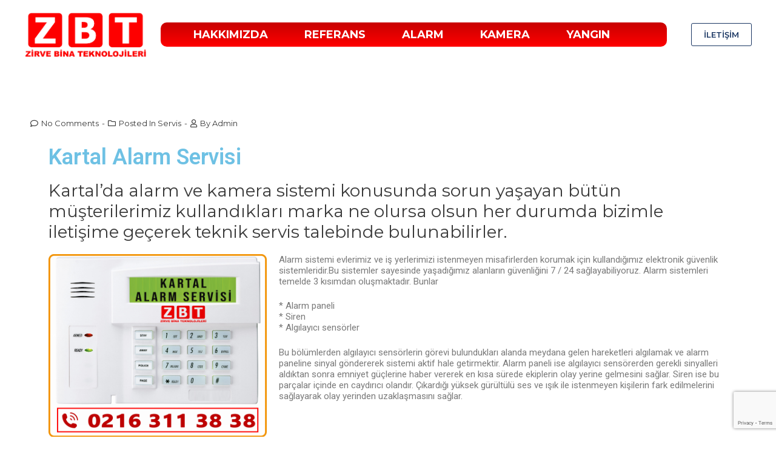

--- FILE ---
content_type: text/html; charset=UTF-8
request_url: https://www.zbtteknoloji.com/servis/kartal-alarm-servisi/
body_size: 18092
content:
<!DOCTYPE html>
<html lang="tr">
<head>
		<meta charset="UTF-8">
	<meta name="viewport" content="width=device-width, initial-scale=1">
	<link rel="profile" href="http://gmpg.org/xfn/11">
	
		<title>Kartal Alarm Servisi &#8211; Zirve Bina Teknolojileri</title>
<meta name='robots' content='max-image-preview:large' />
<link rel='dns-prefetch' href='//fonts.googleapis.com' />
<link rel="alternate" type="application/rss+xml" title="Zirve Bina Teknolojileri &raquo; beslemesi" href="https://www.zbtteknoloji.com/feed/" />
<link rel="alternate" type="application/rss+xml" title="Zirve Bina Teknolojileri &raquo; yorum beslemesi" href="https://www.zbtteknoloji.com/comments/feed/" />
<script type="text/javascript">
window._wpemojiSettings = {"baseUrl":"https:\/\/s.w.org\/images\/core\/emoji\/14.0.0\/72x72\/","ext":".png","svgUrl":"https:\/\/s.w.org\/images\/core\/emoji\/14.0.0\/svg\/","svgExt":".svg","source":{"concatemoji":"https:\/\/www.zbtteknoloji.com\/wp-includes\/js\/wp-emoji-release.min.js?ver=6.3.7"}};
/*! This file is auto-generated */
!function(i,n){var o,s,e;function c(e){try{var t={supportTests:e,timestamp:(new Date).valueOf()};sessionStorage.setItem(o,JSON.stringify(t))}catch(e){}}function p(e,t,n){e.clearRect(0,0,e.canvas.width,e.canvas.height),e.fillText(t,0,0);var t=new Uint32Array(e.getImageData(0,0,e.canvas.width,e.canvas.height).data),r=(e.clearRect(0,0,e.canvas.width,e.canvas.height),e.fillText(n,0,0),new Uint32Array(e.getImageData(0,0,e.canvas.width,e.canvas.height).data));return t.every(function(e,t){return e===r[t]})}function u(e,t,n){switch(t){case"flag":return n(e,"\ud83c\udff3\ufe0f\u200d\u26a7\ufe0f","\ud83c\udff3\ufe0f\u200b\u26a7\ufe0f")?!1:!n(e,"\ud83c\uddfa\ud83c\uddf3","\ud83c\uddfa\u200b\ud83c\uddf3")&&!n(e,"\ud83c\udff4\udb40\udc67\udb40\udc62\udb40\udc65\udb40\udc6e\udb40\udc67\udb40\udc7f","\ud83c\udff4\u200b\udb40\udc67\u200b\udb40\udc62\u200b\udb40\udc65\u200b\udb40\udc6e\u200b\udb40\udc67\u200b\udb40\udc7f");case"emoji":return!n(e,"\ud83e\udef1\ud83c\udffb\u200d\ud83e\udef2\ud83c\udfff","\ud83e\udef1\ud83c\udffb\u200b\ud83e\udef2\ud83c\udfff")}return!1}function f(e,t,n){var r="undefined"!=typeof WorkerGlobalScope&&self instanceof WorkerGlobalScope?new OffscreenCanvas(300,150):i.createElement("canvas"),a=r.getContext("2d",{willReadFrequently:!0}),o=(a.textBaseline="top",a.font="600 32px Arial",{});return e.forEach(function(e){o[e]=t(a,e,n)}),o}function t(e){var t=i.createElement("script");t.src=e,t.defer=!0,i.head.appendChild(t)}"undefined"!=typeof Promise&&(o="wpEmojiSettingsSupports",s=["flag","emoji"],n.supports={everything:!0,everythingExceptFlag:!0},e=new Promise(function(e){i.addEventListener("DOMContentLoaded",e,{once:!0})}),new Promise(function(t){var n=function(){try{var e=JSON.parse(sessionStorage.getItem(o));if("object"==typeof e&&"number"==typeof e.timestamp&&(new Date).valueOf()<e.timestamp+604800&&"object"==typeof e.supportTests)return e.supportTests}catch(e){}return null}();if(!n){if("undefined"!=typeof Worker&&"undefined"!=typeof OffscreenCanvas&&"undefined"!=typeof URL&&URL.createObjectURL&&"undefined"!=typeof Blob)try{var e="postMessage("+f.toString()+"("+[JSON.stringify(s),u.toString(),p.toString()].join(",")+"));",r=new Blob([e],{type:"text/javascript"}),a=new Worker(URL.createObjectURL(r),{name:"wpTestEmojiSupports"});return void(a.onmessage=function(e){c(n=e.data),a.terminate(),t(n)})}catch(e){}c(n=f(s,u,p))}t(n)}).then(function(e){for(var t in e)n.supports[t]=e[t],n.supports.everything=n.supports.everything&&n.supports[t],"flag"!==t&&(n.supports.everythingExceptFlag=n.supports.everythingExceptFlag&&n.supports[t]);n.supports.everythingExceptFlag=n.supports.everythingExceptFlag&&!n.supports.flag,n.DOMReady=!1,n.readyCallback=function(){n.DOMReady=!0}}).then(function(){return e}).then(function(){var e;n.supports.everything||(n.readyCallback(),(e=n.source||{}).concatemoji?t(e.concatemoji):e.wpemoji&&e.twemoji&&(t(e.twemoji),t(e.wpemoji)))}))}((window,document),window._wpemojiSettings);
</script>
<style type="text/css">
img.wp-smiley,
img.emoji {
	display: inline !important;
	border: none !important;
	box-shadow: none !important;
	height: 1em !important;
	width: 1em !important;
	margin: 0 0.07em !important;
	vertical-align: -0.1em !important;
	background: none !important;
	padding: 0 !important;
}
</style>
	<link rel='stylesheet' id='bstone-theme-style-css' href='https://www.zbtteknoloji.com/wp-content/themes/bstone/assets/css/minified/style.min.css?ver=1.2.5' type='text/css' media='all' />
<style id='bstone-theme-style-inline-css' type='text/css'>
html{font-size:93.75%;}a,.page-title,a:visited{color:#3a3a3a;}a:hover,a:focus{color:#199eda;}body,button,input,select,textarea,.thumbnail-caption{font-family:Montserrat;font-weight:400;font-size:15px;font-size:1rem;}body{color:#3a3a3a;}body #page.site{background-color:#ffffff;position:relative;}body #primary{border-color:#e9e9e9;background-color:#ffffff;}#primary p,#primary .entry-content p{margin-top:0em;}body #secondary{border-color:#e9e9e9;background-color:#ffffff;}body #tertiary{border-color:#e9e9e9;background-color:#ffffff;}body #secondary aside,body #secondary .widget{background-color:#ffffff;}body #tertiary aside,body #tertiary .widget{background-color:#ffffff;}#secondary aside,#tertiary aside,#tertiary .bst-popular-posts-widget ul.posts-separator li.bst-post-list-separator,#secondary .bst-popular-posts-widget ul.posts-separator li.bst-post-list-separator{border-color:#e0e1e1;}#masthead .site-logo-img .custom-logo-link img{max-width:225px;}.bst-comment-list #cancel-comment-reply-link{font-size:15px;font-size:1rem;}#secondary{font-size:15px;font-size:1rem;}.commentlist .comment-header .comment-date a{color:#a7a5a5;font-size:100%;}::selection{background-color:#3a3a3a;color:#ffffff;}.tagcloud a:hover,.tagcloud a:focus,.tagcloud a.current-item{color:#ffffff;border-color:#3a3a3a;background-color:#3a3a3a;}h1,h1 a{color:#3a3a3a;font-family:'Montserrat';font-weight:400;}h2,h2 a{color:#1a3663;font-family:'Montserrat';font-weight:500;}h3,h3 a{color:#3a3a3a;font-family:'Montserrat';font-weight:400;}h4,h4 a{color:#3a3a3a;font-family:'Montserrat';font-weight:400;}h5,h5 a{color:#3a3a3a;font-family:'Montserrat';font-weight:400;}h6,h6 a{color:#3a3a3a;font-family:'Montserrat';font-weight:400;}#secondary aside .widget-title,#secondary .widget .widget-title,#tertiary aside .widget-title,#tertiary .widget .widget-title{color:#3a3a3a;font-family:'Montserrat';font-weight:400;text-transform:none;}#secondary aside,#secondary .widget,#tertiary aside,#tertiary .widget{color:#3a3a3a;font-family:'Montserrat';font-weight:400;}#secondary aside a,#secondary .widget a,#tertiary aside a,#tertiary .widget a,#secondary aside ul li,#secondary .widget ul li,#tertiary aside ul li,#tertiary .widget ul li{color:#3a3a3a;}#secondary aside a:hover,#secondary .widget a:hover,#tertiary aside a:hover,#tertiary .widget a:hover{color:#3a3a3a;}header.site-header .st-head-cta,header.site-header .st-head-cta p,header.site-header .st-head-cta a{font-family:'Montserrat';font-weight:600;}header .site-title,header .site-title a,header .site-title p,header h1.site-title,header p.site-title{font-family:'Montserrat';font-weight:700;text-transform:uppercase;}header.site-header .site-description,header.site-header .site-description a,header.site-header p.site-description{font-family:'Montserrat';font-weight:400;}body #secondary.widget-area .widget,body #tertiary.widget-area .widget{margin-bottom:15px;}body #secondary.widget-area .widget-title,body #tertiary.widget-area .widget-title{margin-top:15px;margin-bottom:15px;}.main-header-menu li:hover > a,.main-header-menu li:hover > .bst-menu-toggle,.main-header-menu .bst-masthead-custom-menu-items a:hover,.main-header-menu li.focus > a,.main-header-menu li.focus > .bst-menu-toggle,.main-header-menu .current-menu-item > a,.main-header-menu .current-menu-ancestor > a,.main-header-menu .current_page_item > a,.main-header-menu .current-menu-item > .bst-menu-toggle,.main-header-menu .current-menu-ancestor > .bst-menu-toggle,.main-header-menu .current_page_item > .bst-menu-toggle{color:#3a3a3a;}input[type="radio"]:checked,input[type=reset],input[type="checkbox"]:checked,input[type="checkbox"]:hover:checked,input[type="checkbox"]:focus:checked,input[type=range]::-webkit-slider-thumb{border-color:#3a3a3a;background-color:#3a3a3a;box-shadow:none;}.site-footer a:hover + .post-count,.site-footer a:focus + .post-count{background:#3a3a3a;border-color:#3a3a3a;}.bst-comment-meta{line-height:1.666666667;font-size:12px;font-size:0.8rem;}.single .nav-links .nav-previous,.single .nav-links .nav-next,.single .bst-author-details .author-title,.bst-comment-meta{color:#3a3a3a;}.menu-toggle,button,.bst-button,.button,input#submit,input[type="button"],input[type="submit"],input[type="reset"],header.site-header .st-head-cta a.button{border-radius:3px;padding:10px 20px 10px 20px;color:#1a3663;border-color:#1a3663;background-color:rgba(255,255,255,0);border-width:1px;font-family:'Montserrat';font-weight:600;text-transform:uppercase;}button:focus,.menu-toggle:hover,button:hover,.bst-button:hover,.button:hover,input[type=reset]:hover,input[type=reset]:focus,input#submit:hover,input#submit:focus,input[type="button"]:hover,input[type="button"]:focus,input[type="submit"]:hover,input[type="submit"]:focus,header.site-header .st-head-cta a.button:hover,header.site-header .st-head-cta a.button:focus{color:#ffffff;border-color:#199eda;background-color:#199eda;}.search-submit,.search-submit:hover,.search-submit:focus{color:#ffffff;background-color:#3a3a3a;}.blog-entry-readmore a{color:#3a3a3a;background-color:#ffffff;border-color:#ffffff;border-radius:0;border-width:1px;font-family:'Montserrat';font-weight:400;}.blog-entry-readmore a:hover{color:#3a3a3a;background-color:#ffffff;border-color:#ffffff;}.entry-meta,.entry-meta *{color:#3a3a3a;}.entry-meta a:hover,.entry-meta a:hover *,.entry-meta a:focus,.entry-meta a:focus *{color:#199eda;}article.bst-post-list .st-flex{align-items:flex-start;}.bst-posts-cnt article .bst-post-type-icon{color:#ffffff;background-color:#333333;border-color:#333333;border-width:0;border-radius:0;}.bst-posts-cnt article .thumbnail-caption{color:#333333;background-color:#f5f5f5;padding:0px 0px;}.bst-posts-cnt article .thumbnail-caption a{color:#333333;}.st-pagination,body.woocommerce #page nav.woocommerce-pagination{text-align:left;}.st-pagination .nav-links a,body.woocommerce #page nav.woocommerce-pagination ul li a,body.woocommerce #page nav.woocommerce-pagination ul li span{color:#333333;background-color:rgba(0,0,0,0);border-color:rgba(0,0,0,0);border-width:0;border-radius:0;font-family:'Montserrat';font-weight:400;border-style:solid;}.st-pagination .nav-links a:hover,.st-pagination .nav-links span.page-numbers,body.woocommerce #page nav.woocommerce-pagination ul li a:focus,body.woocommerce #page nav.woocommerce-pagination ul li a:hover,body.woocommerce #page nav.woocommerce-pagination ul li span.current{color:#000000;background-color:rgba(0,0,0,0);border-color:rgba(0,0,0,0);}.st-pagination .nav-links span.page-numbers,body.woocommerce #page nav.woocommerce-pagination ul li span.current{border-width:0;border-radius:0;font-family:'Montserrat';font-weight:400;border-style:solid;}blockquote,blockquote a{color:#000000;}.bst-404-layout-1 .bst-404-text{font-size:200px;font-size:13.333333333333rem;}.widget-title{font-size:21px;font-size:1.4rem;}#cat option,.secondary .calendar_wrap thead a,.secondary .calendar_wrap thead a:visited{color:#3a3a3a;}.secondary .calendar_wrap #today,.bst-progress-val span{background:#3a3a3a;}.secondary a:hover + .post-count,.secondary a:focus + .post-count{background:#3a3a3a;border-color:#3a3a3a;}.calendar_wrap #today > a{color:#ffffff;}.bst-pagination a,.page-links .page-link,.single .post-navigation a,.post-navigation a h5{color:#3a3a3a;}.bst-pagination a:hover,.bst-pagination a:focus,.bst-pagination > span:hover:not(.dots),.bst-pagination > span.current,.page-links > .page-link,.page-links .page-link:hover,.post-navigation a:hover,.post-navigation a:hover h5{color:#199eda;}.header-2 .st-site-branding,header .st-site-branding{text-align:left;}header.site-header{background:#ffffff;}header.site-header .st-head-cta,header.site-header .st-head-cta p{color:#1a3663;}header.site-header .st-head-cta a{color:#3a3a3a;}header.site-header .st-head-cta a:hover{color:#3a3a3a;}header.site-header .site-description,header.site-header .site-description a,header.site-header p.site-description{color:#3a3a3a;}header .site-title,header .site-title a,header .site-title p,header h1.site-title,header p.site-title{color:#1a3663;}header.site-header nav .st-main-navigation > ul li a,.bst-responsive-menu .bst-sub-menu-toggle{color:#1a3663;font-family:'Montserrat';font-weight:600;}header.site-header nav .st-main-navigation > ul li > a:hover,header.site-header nav .st-main-navigation > ul li.current-menu-item > a,header.site-header nav .st-main-navigation > ul li.current-menu-parent > a,.bst-responsive-menu li:hover > .bst-sub-menu-toggle{color:#199eda;}.header-2 .st-site-nav nav{background:#ffffff;}footer .footer_top_markup{color:#ffffff;background-color:#1a3663;border-top-color:#e8eaeb;border-top-width:0;font-family:'Montserrat';font-weight:400;}footer .footer_top_markup .widget{margin-bottom:15px;}footer .footer_top_markup .widget .widget-title{color:#ffffff;font-family:'Montserrat';font-weight:400;margin-bottom:15px;}footer .footer_top_markup a{color:#ffffff;}footer .footer_top_markup a:hover{color:#ffffff;}footer .footer_bar_markup .widget{margin-bottom:15px;}footer .footer_bar_markup{color:#ffffff;background-color:#1a3663;border-top-color:rgba(255,255,255,0.05);border-top-width:1px;border-bottom-color:#ffffff;border-bottom-width:0;font-family:'Montserrat';font-weight:normal;}footer .footer_bar_markup .widget .widget-title{color:#ffffff;font-family:'Montserrat';font-weight:normal;margin-bottom:15px;}footer .footer_bar_markup a{color:#ffffff;}footer .footer_bar_markup a:hover{color:#ffffff;}#bstone-scroll-top{color:#dd3333;background-color:#ffffff;border-color:#1e73be;border-width:1px;border-radius:0;}#bstone-scroll-top:hover{color:#dd9933;background-color:#ffffff;border-color:#1e73be;}#primary .bst-posts-cnt .entry-title,#primary .bst-posts-cnt .entry-title a,.bst-popular-posts-widget li .entry-title{color:#3a3a3a;font-family:'Montserrat';font-weight:400;}#bp-banner-container .bst-banner-heading,#bp-banner-container .bst-banner-heading a{color:#3a3a3a;font-family:'Montserrat';font-weight:400;}#bp-banner-container .bst-banner-heading:hover,#bp-banner-container .bst-banner-heading:hover a{color:#0274be;}#bp-banner-container .bp-banner-inner .bp-banner-category a{color:#3a3a3a;font-family:'Montserrat';font-weight:400;}#bp-banner-container .bp-banner-category a:hover{color:#0274be;}#bp-banner-container .bp-banner-meta,#bp-banner-container .bp-banner-meta a,#bp-banner-container .entry-meta *{color:#3a3a3a;font-family:'Montserrat';font-weight:400;}#bp-banner-container .bst-banner-heading a{padding-top:0;padding-bottom:0;padding-left:0;padding-right:0;}#bp-banner-container .bp-banner-category a{padding-top:0;padding-bottom:0;padding-left:0;padding-right:0;}.bp-banner-grid-item .bpg-small-item:first-child,.bp-banner-grid-item .bpg-small-item:last-child{height:calc(50% - 0);}.bp-banner-grid-item .bpg-small-item:last-child{bottom:-0;}.bp-banner-grid-item.bpg-small{padding-left:0;}#primary .bst-posts-cnt .entry-title{margin-top:15px;margin-bottom:0;}#primary .bst-posts-cnt .entry-meta,.single-post #primary .entry-meta{margin-top:10px;margin-bottom:0;}#primary .bst-posts-cnt .entry-content{margin-top:15px;margin-bottom:-5px;}#primary .bst-article-inner-single .entry-meta{margin-top:10px;margin-bottom:20px;}.bst-article-inner-single > .thumbnail{margin-top:0;margin-bottom:0;}.bst-article-inner-single .entry-footer{margin-top:0;margin-bottom:0;}#primary .bst-posts-cnt .entry-meta,#primary .bst-posts-cnt .entry-meta a,.single-post #primary .entry-meta,.single-post #primary .entry-meta a,.bst-popular-posts-widget li .bst-widget-post-cnt .entry-meta,.entry-meta *,.bst-article-inner-single .entry-footer *{color:#3a3a3a;font-family:'Montserrat';font-weight:400;}#content header.bst-title-section{background-color:#E7E7E7;border-bottom-color:#E7E7E7;background-image:url('https://www.zbtteknoloji.com/wp-content/uploads/2018/05/cropped-cropped-banner-light-1-1.jpg');background-attachment:initial;background-position:center center;background-repeat:no-repeat;background-size:cover;border-bottom-width:0px;}.bst-title-section:after{background-color:rgba(255,255,255,0.05);}.bst-title-section h1{color:#1a3663;font-family:'Montserrat';font-weight:700;}.bst-title-section .site-breadcrumbs ul li,.bst-title-section .site-breadcrumbs ul li a,.bst-title-section .site-breadcrumbs ul li a:visited{color:#3a3a3a;}#primary .bst-posts-cnt .entry-meta a,.single-post #primary .entry-meta a,.bst-popular-posts-widget li .bst-widget-post-cnt .entry-meta{color:#3a3a3a;}#primary .bst-posts-cnt .entry-meta a:hover,.single-post #primary .entry-meta a:hover,.bst-article-inner-single .entry-footer a:hover{color:#3a3a3a;}#primary .bst-posts-cnt article .bst-article-inner{border-color:#e9e9e9;background-color:#ffffff;border-radius:0;}.bst-single-post-section{border-color:#e9e9e9;border-bottom-width:1px;}#main > .bst-single-post-section{border-color:#e9e9e9;border-top-width:1px;}.bst-posts-cnt .bst-article-inner{text-align:left;}body #page form input,body #page form select,body #page form textarea{color:#3a3a3a;background-color:#ffffff;border-color:#e8eaeb;border-width:1px;border-radius:0;font-family:'Montserrat';font-weight:400;}body #page form label{color:#3a3a3a;font-family:'Montserrat';font-weight:400;}body #page form input{height:40px;}body #page form textarea{height:250px;}body #page form input[type="button"],body #page form input[type="reset"],body #page form input[type="submit"],body #page form button{color:#ffffff;background-color:#0274be;border-color:#0274be;border-width:1px;border-radius:0;font-family:'Montserrat';font-weight:400;}body #page form input[type="button"]:hover,body #page form input[type="reset"]:hover,body #page form input[type="submit"]:hover,body #page form button:hover{color:#0274be;background-color:#ffffff;border-color:#0274be;}body,html body,html body.custom-background{background-position:center center;background-attachment:initial;background-repeat:no-repeat;background-size:cover;}::placeholder{color:#687177;opacity:1;}:-ms-input-placeholder{color:#687177;}::-ms-input-placeholder{color:#687177;}@media screen and (min-width:120px){header .st-site-identity .site-logo-img img{margin-top:0px;}}@media screen and (min-width:481px){header .st-site-identity .site-logo-img img{margin-top:0px;}}@media screen and (min-width:921px){header .st-site-identity .site-logo-img img{margin-top:0px;}}@media screen and (min-width:120px){header .st-site-identity .site-logo-img img{margin-bottom:0px;}}@media screen and (min-width:481px){header .st-site-identity .site-logo-img img{margin-bottom:0px;}}@media screen and (min-width:921px){header .st-site-identity .site-logo-img img{margin-bottom:0px;}}@media screen and (min-width:120px){header .st-site-identity .site-logo-img img{margin-right:0px;}}@media screen and (min-width:481px){header .st-site-identity .site-logo-img img{margin-right:0px;}}@media screen and (min-width:921px){header .st-site-identity .site-logo-img img{margin-right:0px;}}@media screen and (min-width:120px){header .st-site-identity .site-logo-img img{margin-left:0px;}}@media screen and (min-width:481px){header .st-site-identity .site-logo-img img{margin-left:0px;}}@media screen and (min-width:921px){header .st-site-identity .site-logo-img img{margin-left:0px;}}@media screen and (min-width:120px){header.site-header .site-title{margin-top:0px;}}@media screen and (min-width:481px){header.site-header .site-title{margin-top:0px;}}@media screen and (min-width:921px){header.site-header .site-title{margin-top:0px;}}@media screen and (min-width:120px){header.site-header .site-title{margin-bottom:0px;}}@media screen and (min-width:481px){header.site-header .site-title{margin-bottom:0px;}}@media screen and (min-width:921px){header.site-header .site-title{margin-bottom:0px;}}@media screen and (min-width:120px){header.site-header .site-title{margin-right:0px;}}@media screen and (min-width:481px){header.site-header .site-title{margin-right:0px;}}@media screen and (min-width:921px){header.site-header .site-title{margin-right:0px;}}@media screen and (min-width:120px){header.site-header .site-title{margin-left:0px;}}@media screen and (min-width:481px){header.site-header .site-title{margin-left:0px;}}@media screen and (min-width:921px){header.site-header .site-title{margin-left:0px;}}@media screen and (min-width:120px){header.site-header p.site-description{margin-top:0px;}}@media screen and (min-width:481px){header.site-header p.site-description{margin-top:0px;}}@media screen and (min-width:921px){header.site-header p.site-description{margin-top:0px;}}@media screen and (min-width:120px){header.site-header p.site-description{margin-bottom:0px;}}@media screen and (min-width:481px){header.site-header p.site-description{margin-bottom:0px;}}@media screen and (min-width:921px){header.site-header p.site-description{margin-bottom:0px;}}@media screen and (min-width:120px){header.site-header p.site-description{margin-right:0px;}}@media screen and (min-width:481px){header.site-header p.site-description{margin-right:0px;}}@media screen and (min-width:921px){header.site-header p.site-description{margin-right:0px;}}@media screen and (min-width:120px){header.site-header p.site-description{margin-left:0px;}}@media screen and (min-width:481px){header.site-header p.site-description{margin-left:0px;}}@media screen and (min-width:921px){header.site-header p.site-description{margin-left:0px;}}@media screen and (min-width:120px){.header-2 .st-site-nav ul > li > a,.header-1 .st-site-nav ul > li > a{padding-top:12px;}}@media screen and (min-width:481px){.header-2 .st-site-nav ul > li > a,.header-1 .st-site-nav ul > li > a{padding-top:12px;}}@media screen and (min-width:921px){.header-2 .st-site-nav ul > li > a,.header-1 .st-site-nav ul > li > a{padding-top:12px;}}@media screen and (min-width:120px){.header-2 .st-site-nav ul > li > a,.header-1 .st-site-nav ul > li > a{padding-bottom:12px;}}@media screen and (min-width:481px){.header-2 .st-site-nav ul > li > a,.header-1 .st-site-nav ul > li > a{padding-bottom:12px;}}@media screen and (min-width:921px){.header-2 .st-site-nav ul > li > a,.header-1 .st-site-nav ul > li > a{padding-bottom:12px;}}@media screen and (min-width:120px){.header-2 .st-site-nav ul > li > a,.header-1 .st-site-nav ul > li > a{padding-right:20px;}}@media screen and (min-width:481px){.header-2 .st-site-nav ul > li > a,.header-1 .st-site-nav ul > li > a{padding-right:20px;}}@media screen and (min-width:921px){.header-2 .st-site-nav ul > li > a,.header-1 .st-site-nav ul > li > a{padding-right:20px;}}@media screen and (min-width:120px){.header-2 .st-site-nav ul > li > a,.header-1 .st-site-nav ul > li > a{padding-left:20px;}}@media screen and (min-width:481px){.header-2 .st-site-nav ul > li > a,.header-1 .st-site-nav ul > li > a{padding-left:20px;}}@media screen and (min-width:921px){.header-2 .st-site-nav ul > li > a,.header-1 .st-site-nav ul > li > a{padding-left:20px;}}@media screen and (min-width:120px){body.boxed-container.header-2 .full-width-nav .st-site-nav nav{margin-right:-20px;}}@media screen and (min-width:481px){body.boxed-container.header-2 .full-width-nav .st-site-nav nav{margin-right:-20px;}}@media screen and (min-width:921px){body.boxed-container.header-2 .full-width-nav .st-site-nav nav{margin-right:-20px;}}@media screen and (min-width:120px){body.boxed-container.header-2 .full-width-nav .st-site-nav nav{margin-left:-20px;}}@media screen and (min-width:481px){body.boxed-container.header-2 .full-width-nav .st-site-nav nav{margin-left:-20px;}}@media screen and (min-width:921px){body.boxed-container.header-2 .full-width-nav .st-site-nav nav{margin-left:-20px;}}@media screen and (min-width:120px){body.boxed-container.header-2 .full-width-nav .st-site-nav nav ul{padding-right:20px;}}@media screen and (min-width:481px){body.boxed-container.header-2 .full-width-nav .st-site-nav nav ul{padding-right:20px;}}@media screen and (min-width:921px){body.boxed-container.header-2 .full-width-nav .st-site-nav nav ul{padding-right:20px;}}@media screen and (min-width:120px){body.boxed-container.header-2 .full-width-nav .st-site-nav nav ul{padding-left:20px;}}@media screen and (min-width:481px){body.boxed-container.header-2 .full-width-nav .st-site-nav nav ul{padding-left:20px;}}@media screen and (min-width:921px){body.boxed-container.header-2 .full-width-nav .st-site-nav nav ul{padding-left:20px;}}@media screen and (min-width:120px){body #content > .st-container,body.page-builder #content > .st-container{padding-top:50px;}}@media screen and (min-width:481px){body #content > .st-container,body.page-builder #content > .st-container{padding-top:50px;}}@media screen and (min-width:921px){body #content > .st-container,body.page-builder #content > .st-container{padding-top:50px;}}@media screen and (min-width:120px){body #content > .st-container,body.page-builder #content > .st-container{padding-bottom:0px;}}@media screen and (min-width:481px){body #content > .st-container,body.page-builder #content > .st-container{padding-bottom:0px;}}@media screen and (min-width:921px){body #content > .st-container,body.page-builder #content > .st-container{padding-bottom:0px;}}@media screen and (min-width:120px){body #content > .st-container,body.page-builder #content > .st-container{padding-right:20px;}}@media screen and (min-width:481px){body #content > .st-container,body.page-builder #content > .st-container{padding-right:20px;}}@media screen and (min-width:921px){body #content > .st-container,body.page-builder #content > .st-container{padding-right:20px;}}@media screen and (min-width:120px){body #content > .st-container,body.page-builder #content > .st-container{padding-left:20px;}}@media screen and (min-width:481px){body #content > .st-container,body.page-builder #content > .st-container{padding-left:20px;}}@media screen and (min-width:921px){body #content > .st-container,body.page-builder #content > .st-container{padding-left:20px;}}@media screen and (min-width:120px){body:not(.fluid-container) #content > .st-container,body.page-builder #content > .st-container{margin-top:0px;}}@media screen and (min-width:481px){body:not(.fluid-container) #content > .st-container,body.page-builder #content > .st-container{margin-top:0px;}}@media screen and (min-width:921px){body:not(.fluid-container) #content > .st-container,body.page-builder #content > .st-container{margin-top:0px;}}@media screen and (min-width:120px){body:not(.fluid-container) #content > .st-container,body.page-builder #content > .st-container{margin-bottom:0px;}}@media screen and (min-width:481px){body:not(.fluid-container) #content > .st-container,body.page-builder #content > .st-container{margin-bottom:0px;}}@media screen and (min-width:921px){body:not(.fluid-container) #content > .st-container,body.page-builder #content > .st-container{margin-bottom:0px;}}@media screen and (min-width:120px){body:not(.fluid-container) #content #primary{padding-top:20px;}}@media screen and (min-width:481px){body:not(.fluid-container) #content #primary{padding-top:20px;}}@media screen and (min-width:921px){body:not(.fluid-container) #content #primary{padding-top:20px;}}@media screen and (min-width:120px){body:not(.fluid-container) #content #primary{padding-bottom:0px;}}@media screen and (min-width:481px){body:not(.fluid-container) #content #primary{padding-bottom:0px;}}@media screen and (min-width:921px){body:not(.fluid-container) #content #primary{padding-bottom:0px;}}@media screen and (min-width:120px){body:not(.fluid-container) #content #primary{padding-right:0px;}}@media screen and (min-width:481px){body:not(.fluid-container) #content #primary{padding-right:0px;}}@media screen and (min-width:921px){body:not(.fluid-container) #content #primary{padding-right:10px;}}@media screen and (min-width:120px){body:not(.fluid-container) #content #primary{padding-left:10px;}}@media screen and (min-width:481px){body:not(.fluid-container) #content #primary{padding-left:10px;}}@media screen and (min-width:921px){body:not(.fluid-container) #content #primary{padding-left:10px;}}@media screen and (min-width:120px){body:not(.fluid-container) #content #primary{margin-top:0px;}}@media screen and (min-width:481px){body:not(.fluid-container) #content #primary{margin-top:0px;}}@media screen and (min-width:921px){body:not(.fluid-container) #content #primary{margin-top:0px;}}@media screen and (min-width:120px){body:not(.fluid-container) #content #primary{margin-bottom:0px;}}@media screen and (min-width:481px){body:not(.fluid-container) #content #primary{margin-bottom:0px;}}@media screen and (min-width:921px){body:not(.fluid-container) #content #primary{margin-bottom:0px;}}@media screen and (min-width:120px){#primary h1,.entry-content h1{margin-top:0px;}}@media screen and (min-width:481px){#primary h1,.entry-content h1{margin-top:0px;}}@media screen and (min-width:921px){#primary h1,.entry-content h1{margin-top:0px;}}@media screen and (min-width:120px){#primary h1,.entry-content h1{margin-bottom:0px;}}@media screen and (min-width:481px){#primary h1,.entry-content h1{margin-bottom:0px;}}@media screen and (min-width:921px){#primary h1,.entry-content h1{margin-bottom:0px;}}@media screen and (min-width:120px){#primary h2,.entry-content h2{margin-top:0px;}}@media screen and (min-width:481px){#primary h2,.entry-content h2{margin-top:0px;}}@media screen and (min-width:921px){#primary h2,.entry-content h2{margin-top:0px;}}@media screen and (min-width:120px){#primary h2,.entry-content h2{margin-bottom:0px;}}@media screen and (min-width:481px){#primary h2,.entry-content h2{margin-bottom:0px;}}@media screen and (min-width:921px){#primary h2,.entry-content h2{margin-bottom:0px;}}@media screen and (min-width:120px){#primary h3,.entry-content h3{margin-top:0px;}}@media screen and (min-width:481px){#primary h3,.entry-content h3{margin-top:0px;}}@media screen and (min-width:921px){#primary h3,.entry-content h3{margin-top:0px;}}@media screen and (min-width:120px){#primary h3,.entry-content h3{margin-bottom:0px;}}@media screen and (min-width:481px){#primary h3,.entry-content h3{margin-bottom:0px;}}@media screen and (min-width:921px){#primary h3,.entry-content h3{margin-bottom:0px;}}@media screen and (min-width:120px){#primary h4,.entry-content h4{margin-top:0px;}}@media screen and (min-width:481px){#primary h4,.entry-content h4{margin-top:0px;}}@media screen and (min-width:921px){#primary h4,.entry-content h4{margin-top:0px;}}@media screen and (min-width:120px){#primary h4,.entry-content h4{margin-bottom:0px;}}@media screen and (min-width:481px){#primary h4,.entry-content h4{margin-bottom:0px;}}@media screen and (min-width:921px){#primary h4,.entry-content h4{margin-bottom:0px;}}@media screen and (min-width:120px){#primary h5,.entry-content h5{margin-top:0px;}}@media screen and (min-width:481px){#primary h5,.entry-content h5{margin-top:0px;}}@media screen and (min-width:921px){#primary h5,.entry-content h5{margin-top:0px;}}@media screen and (min-width:120px){#primary h5,.entry-content h5{margin-bottom:0px;}}@media screen and (min-width:481px){#primary h5,.entry-content h5{margin-bottom:0px;}}@media screen and (min-width:921px){#primary h5,.entry-content h5{margin-bottom:0px;}}@media screen and (min-width:120px){#primary h6,.entry-content h6{margin-top:0px;}}@media screen and (min-width:481px){#primary h6,.entry-content h6{margin-top:0px;}}@media screen and (min-width:921px){#primary h6,.entry-content h6{margin-top:0px;}}@media screen and (min-width:120px){#primary h6,.entry-content h6{margin-bottom:0px;}}@media screen and (min-width:481px){#primary h6,.entry-content h6{margin-bottom:0px;}}@media screen and (min-width:921px){#primary h6,.entry-content h6{margin-bottom:0px;}}@media screen and (min-width:120px){body #secondary.widget-area{padding-top:40px;}}@media screen and (min-width:481px){body #secondary.widget-area{padding-top:40px;}}@media screen and (min-width:921px){body #secondary.widget-area{padding-top:40px;}}@media screen and (min-width:120px){body #secondary.widget-area{padding-bottom:0px;}}@media screen and (min-width:481px){body #secondary.widget-area{padding-bottom:0px;}}@media screen and (min-width:921px){body #secondary.widget-area{padding-bottom:0px;}}@media screen and (min-width:120px){body #secondary.widget-area{padding-right:0px;}}@media screen and (min-width:481px){body #secondary.widget-area{padding-right:0px;}}@media screen and (min-width:921px){body #secondary.widget-area{padding-right:0px;}}@media screen and (min-width:120px){body #secondary.widget-area{padding-left:0px;}}@media screen and (min-width:481px){body #secondary.widget-area{padding-left:0px;}}@media screen and (min-width:921px){body #secondary.widget-area{padding-left:0px;}}@media screen and (min-width:120px){body #tertiary.widget-area{padding-top:0px;}}@media screen and (min-width:481px){body #tertiary.widget-area{padding-top:0px;}}@media screen and (min-width:921px){body #tertiary.widget-area{padding-top:0px;}}@media screen and (min-width:120px){body #tertiary.widget-area{padding-bottom:0px;}}@media screen and (min-width:481px){body #tertiary.widget-area{padding-bottom:0px;}}@media screen and (min-width:921px){body #tertiary.widget-area{padding-bottom:0px;}}@media screen and (min-width:120px){body #tertiary.widget-area{padding-right:0px;}}@media screen and (min-width:481px){body #tertiary.widget-area{padding-right:0px;}}@media screen and (min-width:921px){body #tertiary.widget-area{padding-right:0px;}}@media screen and (min-width:120px){body #tertiary.widget-area{padding-left:0px;}}@media screen and (min-width:481px){body #tertiary.widget-area{padding-left:0px;}}@media screen and (min-width:921px){body #tertiary.widget-area{padding-left:0px;}}@media screen and (min-width:120px){body #secondary.widget-area .widget,body #tertiary.widget-area .widget{padding-top:0px;}}@media screen and (min-width:481px){body #secondary.widget-area .widget,body #tertiary.widget-area .widget{padding-top:0px;}}@media screen and (min-width:921px){body #secondary.widget-area .widget,body #tertiary.widget-area .widget{padding-top:0px;}}@media screen and (min-width:120px){body #secondary.widget-area .widget,body #tertiary.widget-area .widget{padding-bottom:20px;}}@media screen and (min-width:481px){body #secondary.widget-area .widget,body #tertiary.widget-area .widget{padding-bottom:20px;}}@media screen and (min-width:921px){body #secondary.widget-area .widget,body #tertiary.widget-area .widget{padding-bottom:20px;}}@media screen and (min-width:120px){body #secondary.widget-area .widget,body #tertiary.widget-area .widget{padding-right:0px;}}@media screen and (min-width:481px){body #secondary.widget-area .widget,body #tertiary.widget-area .widget{padding-right:0px;}}@media screen and (min-width:921px){body #secondary.widget-area .widget,body #tertiary.widget-area .widget{padding-right:0px;}}@media screen and (min-width:120px){body #secondary.widget-area .widget,body #tertiary.widget-area .widget{padding-left:20px;}}@media screen and (min-width:481px){body #secondary.widget-area .widget,body #tertiary.widget-area .widget{padding-left:20px;}}@media screen and (min-width:921px){body #secondary.widget-area .widget,body #tertiary.widget-area .widget{padding-left:20px;}}@media screen and (min-width:120px){#secondary aside,#tertiary aside{border-top-width:1px;}}@media screen and (min-width:481px){#secondary aside,#tertiary aside{border-top-width:1px;}}@media screen and (min-width:921px){#secondary aside,#tertiary aside{border-top-width:1px;}}@media screen and (min-width:120px){#secondary aside,#tertiary aside{border-bottom-width:1px;}}@media screen and (min-width:481px){#secondary aside,#tertiary aside{border-bottom-width:1px;}}@media screen and (min-width:921px){#secondary aside,#tertiary aside{border-bottom-width:1px;}}@media screen and (min-width:120px){#secondary aside,#tertiary aside{border-right-width:1px;}}@media screen and (min-width:481px){#secondary aside,#tertiary aside{border-right-width:1px;}}@media screen and (min-width:921px){#secondary aside,#tertiary aside{border-right-width:1px;}}@media screen and (min-width:120px){#secondary aside,#tertiary aside{border-left-width:1px;}}@media screen and (min-width:481px){#secondary aside,#tertiary aside{border-left-width:1px;}}@media screen and (min-width:921px){#secondary aside,#tertiary aside{border-left-width:1px;}}@media screen and (min-width:120px){footer .footer_top_markup{padding-top:60px;}}@media screen and (min-width:481px){footer .footer_top_markup{padding-top:60px;}}@media screen and (min-width:921px){footer .footer_top_markup{padding-top:60px;}}@media screen and (min-width:120px){footer .footer_top_markup{padding-bottom:50px;}}@media screen and (min-width:481px){footer .footer_top_markup{padding-bottom:50px;}}@media screen and (min-width:921px){footer .footer_top_markup{padding-bottom:50px;}}@media screen and (min-width:120px){footer .footer_top_markup .widget{padding-top:0px;}}@media screen and (min-width:481px){footer .footer_top_markup .widget{padding-top:0px;}}@media screen and (min-width:921px){footer .footer_top_markup .widget{padding-top:0px;}}@media screen and (min-width:120px){footer .footer_top_markup .widget{padding-bottom:0px;}}@media screen and (min-width:481px){footer .footer_top_markup .widget{padding-bottom:0px;}}@media screen and (min-width:921px){footer .footer_top_markup .widget{padding-bottom:0px;}}@media screen and (min-width:120px){footer .footer_top_markup .widget{padding-right:0px;}}@media screen and (min-width:481px){footer .footer_top_markup .widget{padding-right:0px;}}@media screen and (min-width:921px){footer .footer_top_markup .widget{padding-right:0px;}}@media screen and (min-width:120px){footer .footer_top_markup .widget{padding-left:0px;}}@media screen and (min-width:481px){footer .footer_top_markup .widget{padding-left:0px;}}@media screen and (min-width:921px){footer .footer_top_markup .widget{padding-left:0px;}}@media screen and (min-width:120px){footer .footer_bar_markup{padding-top:35px;}}@media screen and (min-width:481px){footer .footer_bar_markup{padding-top:35px;}}@media screen and (min-width:921px){footer .footer_bar_markup{padding-top:35px;}}@media screen and (min-width:120px){footer .footer_bar_markup{padding-bottom:15px;}}@media screen and (min-width:481px){footer .footer_bar_markup{padding-bottom:15px;}}@media screen and (min-width:921px){footer .footer_bar_markup{padding-bottom:15px;}}@media screen and (min-width:120px){footer .footer_bar_markup .widget{padding-top:0px;}}@media screen and (min-width:481px){footer .footer_bar_markup .widget{padding-top:0px;}}@media screen and (min-width:921px){footer .footer_bar_markup .widget{padding-top:0px;}}@media screen and (min-width:120px){footer .footer_bar_markup .widget{padding-bottom:0px;}}@media screen and (min-width:481px){footer .footer_bar_markup .widget{padding-bottom:0px;}}@media screen and (min-width:921px){footer .footer_bar_markup .widget{padding-bottom:0px;}}@media screen and (min-width:120px){footer .footer_bar_markup .widget{padding-top:0px;}}@media screen and (min-width:481px){footer .footer_bar_markup .widget{padding-top:0px;}}@media screen and (min-width:921px){footer .footer_bar_markup .widget{padding-top:0px;}}@media screen and (min-width:120px){footer .footer_bar_markup .widget{padding-bottom:0px;}}@media screen and (min-width:481px){footer .footer_bar_markup .widget{padding-bottom:0px;}}@media screen and (min-width:921px){footer .footer_bar_markup .widget{padding-bottom:0px;}}@media screen and (min-width:120px){body #primary{border-top-width:0px;}}@media screen and (min-width:481px){body #primary{border-top-width:0px;}}@media screen and (min-width:921px){body #primary{border-top-width:0px;}}@media screen and (min-width:120px){body #primary{border-bottom-width:0px;}}@media screen and (min-width:481px){body #primary{border-bottom-width:0px;}}@media screen and (min-width:921px){body #primary{border-bottom-width:0px;}}@media screen and (min-width:120px){body #primary{border-right-width:0px;}}@media screen and (min-width:481px){body #primary{border-right-width:0px;}}@media screen and (min-width:921px){body #primary{border-right-width:0px;}}@media screen and (min-width:120px){body #primary{border-left-width:0px;}}@media screen and (min-width:481px){body #primary{border-left-width:0px;}}@media screen and (min-width:921px){body #primary{border-left-width:0px;}}@media screen and (min-width:120px){body #secondary{border-top-width:0px;}}@media screen and (min-width:481px){body #secondary{border-top-width:0px;}}@media screen and (min-width:921px){body #secondary{border-top-width:0px;}}@media screen and (min-width:120px){body #secondary{border-bottom-width:0px;}}@media screen and (min-width:481px){body #secondary{border-bottom-width:0px;}}@media screen and (min-width:921px){body #secondary{border-bottom-width:0px;}}@media screen and (min-width:120px){body #secondary{border-right-width:0px;}}@media screen and (min-width:481px){body #secondary{border-right-width:0px;}}@media screen and (min-width:921px){body #secondary{border-right-width:0px;}}@media screen and (min-width:120px){body #secondary{border-left-width:1px;}}@media screen and (min-width:481px){body #secondary{border-left-width:1px;}}@media screen and (min-width:921px){body #secondary{border-left-width:1px;}}@media screen and (min-width:120px){body #tertiary{border-top-width:0px;}}@media screen and (min-width:481px){body #tertiary{border-top-width:0px;}}@media screen and (min-width:921px){body #tertiary{border-top-width:0px;}}@media screen and (min-width:120px){body #tertiary{border-bottom-width:0px;}}@media screen and (min-width:481px){body #tertiary{border-bottom-width:0px;}}@media screen and (min-width:921px){body #tertiary{border-bottom-width:0px;}}@media screen and (min-width:120px){body #tertiary{border-right-width:0px;}}@media screen and (min-width:481px){body #tertiary{border-right-width:0px;}}@media screen and (min-width:921px){body #tertiary{border-right-width:0px;}}@media screen and (min-width:120px){body #tertiary{border-left-width:0px;}}@media screen and (min-width:481px){body #tertiary{border-left-width:0px;}}@media screen and (min-width:921px){body #tertiary{border-left-width:0px;}}@media screen and (min-width:120px){.blog-entry-readmore a{padding-top:0px;}}@media screen and (min-width:481px){.blog-entry-readmore a{padding-top:0px;}}@media screen and (min-width:921px){.blog-entry-readmore a{padding-top:0px;}}@media screen and (min-width:120px){.blog-entry-readmore a{padding-bottom:0px;}}@media screen and (min-width:481px){.blog-entry-readmore a{padding-bottom:0px;}}@media screen and (min-width:921px){.blog-entry-readmore a{padding-bottom:0px;}}@media screen and (min-width:120px){.blog-entry-readmore a{padding-right:0px;}}@media screen and (min-width:481px){.blog-entry-readmore a{padding-right:0px;}}@media screen and (min-width:921px){.blog-entry-readmore a{padding-right:0px;}}@media screen and (min-width:120px){.blog-entry-readmore a{padding-left:0px;}}@media screen and (min-width:481px){.blog-entry-readmore a{padding-left:0px;}}@media screen and (min-width:921px){.blog-entry-readmore a{padding-left:0px;}}@media screen and (min-width:120px){#primary .bst-posts-cnt article .bst-article-inner{padding-top:0px;}}@media screen and (min-width:481px){#primary .bst-posts-cnt article .bst-article-inner{padding-top:0px;}}@media screen and (min-width:921px){#primary .bst-posts-cnt article .bst-article-inner{padding-top:0px;}}@media screen and (min-width:120px){#primary .bst-posts-cnt article .bst-article-inner{padding-bottom:0px;}}@media screen and (min-width:481px){#primary .bst-posts-cnt article .bst-article-inner{padding-bottom:0px;}}@media screen and (min-width:921px){#primary .bst-posts-cnt article .bst-article-inner{padding-bottom:0px;}}@media screen and (min-width:120px){#primary .bst-posts-cnt article .bst-article-inner{padding-right:0px;}}@media screen and (min-width:481px){#primary .bst-posts-cnt article .bst-article-inner{padding-right:0px;}}@media screen and (min-width:921px){#primary .bst-posts-cnt article .bst-article-inner{padding-right:0px;}}@media screen and (min-width:120px){#primary .bst-posts-cnt article .bst-article-inner{padding-left:0px;}}@media screen and (min-width:481px){#primary .bst-posts-cnt article .bst-article-inner{padding-left:0px;}}@media screen and (min-width:921px){#primary .bst-posts-cnt article .bst-article-inner{padding-left:0px;}}@media screen and (min-width:120px){#primary .bst-posts-cnt article,#primary .bst-posts-cnt article[class^='st-col'],#primary .bst-posts-cnt article[class*='st-col']{padding-top:0px;}}@media screen and (min-width:481px){#primary .bst-posts-cnt article,#primary .bst-posts-cnt article[class^='st-col'],#primary .bst-posts-cnt article[class*='st-col']{padding-top:0px;}}@media screen and (min-width:921px){#primary .bst-posts-cnt article,#primary .bst-posts-cnt article[class^='st-col'],#primary .bst-posts-cnt article[class*='st-col']{padding-top:0px;}}@media screen and (min-width:120px){#primary .bst-posts-cnt article,#primary .bst-posts-cnt article[class^='st-col'],#primary .bst-posts-cnt article[class*='st-col']{padding-bottom:20px;}}@media screen and (min-width:481px){#primary .bst-posts-cnt article,#primary .bst-posts-cnt article[class^='st-col'],#primary .bst-posts-cnt article[class*='st-col']{padding-bottom:20px;}}@media screen and (min-width:921px){#primary .bst-posts-cnt article,#primary .bst-posts-cnt article[class^='st-col'],#primary .bst-posts-cnt article[class*='st-col']{padding-bottom:20px;}}@media screen and (min-width:120px){#primary .bst-posts-cnt article,#primary .bst-posts-cnt article[class^='st-col'],#primary .bst-posts-cnt article[class*='st-col']{padding-right:0px;}}@media screen and (min-width:481px){#primary .bst-posts-cnt article,#primary .bst-posts-cnt article[class^='st-col'],#primary .bst-posts-cnt article[class*='st-col']{padding-right:0px;}}@media screen and (min-width:921px){#primary .bst-posts-cnt article,#primary .bst-posts-cnt article[class^='st-col'],#primary .bst-posts-cnt article[class*='st-col']{padding-right:0px;}}@media screen and (min-width:120px){#primary .bst-posts-cnt article,#primary .bst-posts-cnt article[class^='st-col'],#primary .bst-posts-cnt article[class*='st-col']{padding-left:0px;}}@media screen and (min-width:481px){#primary .bst-posts-cnt article,#primary .bst-posts-cnt article[class^='st-col'],#primary .bst-posts-cnt article[class*='st-col']{padding-left:0px;}}@media screen and (min-width:921px){#primary .bst-posts-cnt article,#primary .bst-posts-cnt article[class^='st-col'],#primary .bst-posts-cnt article[class*='st-col']{padding-left:0px;}}@media screen and (min-width:120px){body.blog #primary .st-row.bst-posts-cnt,body.single-post #primary .st-row.bst-posts-cnt{margin-right:-0px;}}@media screen and (min-width:481px){body.blog #primary .st-row.bst-posts-cnt,body.single-post #primary .st-row.bst-posts-cnt{margin-right:-0px;}}@media screen and (min-width:921px){body.blog #primary .st-row.bst-posts-cnt,body.single-post #primary .st-row.bst-posts-cnt{margin-right:-0px;}}@media screen and (min-width:120px){body.blog #primary .st-row.bst-posts-cnt,body.single-post #primary .st-row.bst-posts-cnt{margin-left:-0px;}}@media screen and (min-width:481px){body.blog #primary .st-row.bst-posts-cnt,body.single-post #primary .st-row.bst-posts-cnt{margin-left:-0px;}}@media screen and (min-width:921px){body.blog #primary .st-row.bst-posts-cnt,body.single-post #primary .st-row.bst-posts-cnt{margin-left:-0px;}}@media screen and (min-width:120px){#primary .bst-posts-cnt article .entry-title,#primary .bst-posts-cnt article .entry-meta,#primary .bst-posts-cnt article .entry-content,#primary .bst-posts-cnt article .blog-entry-readmore{padding-right:5px;}}@media screen and (min-width:481px){#primary .bst-posts-cnt article .entry-title,#primary .bst-posts-cnt article .entry-meta,#primary .bst-posts-cnt article .entry-content,#primary .bst-posts-cnt article .blog-entry-readmore{padding-right:5px;}}@media screen and (min-width:921px){#primary .bst-posts-cnt article .entry-title,#primary .bst-posts-cnt article .entry-meta,#primary .bst-posts-cnt article .entry-content,#primary .bst-posts-cnt article .blog-entry-readmore{padding-right:5px;}}@media screen and (min-width:120px){#primary .bst-posts-cnt article .entry-title,#primary .bst-posts-cnt article .entry-meta,#primary .bst-posts-cnt article .entry-content,#primary .bst-posts-cnt article .blog-entry-readmore{padding-left:5px;}}@media screen and (min-width:481px){#primary .bst-posts-cnt article .entry-title,#primary .bst-posts-cnt article .entry-meta,#primary .bst-posts-cnt article .entry-content,#primary .bst-posts-cnt article .blog-entry-readmore{padding-left:5px;}}@media screen and (min-width:921px){#primary .bst-posts-cnt article .entry-title,#primary .bst-posts-cnt article .entry-meta,#primary .bst-posts-cnt article .entry-content,#primary .bst-posts-cnt article .blog-entry-readmore{padding-left:5px;}}@media screen and (min-width:120px){.bst-single-post-section{padding-top:30px;}}@media screen and (min-width:481px){.bst-single-post-section{padding-top:30px;}}@media screen and (min-width:921px){.bst-single-post-section{padding-top:30px;}}@media screen and (min-width:120px){.bst-single-post-section{padding-bottom:30px;}}@media screen and (min-width:481px){.bst-single-post-section{padding-bottom:30px;}}@media screen and (min-width:921px){.bst-single-post-section{padding-bottom:30px;}}@media screen and (min-width:120px){.st-pagination .nav-links a,.st-pagination .nav-links span.page-numbers,body.woocommerce #page nav.woocommerce-pagination ul li a,body.woocommerce #page nav.woocommerce-pagination ul li span.current{padding-top:5px;}}@media screen and (min-width:481px){.st-pagination .nav-links a,.st-pagination .nav-links span.page-numbers,body.woocommerce #page nav.woocommerce-pagination ul li a,body.woocommerce #page nav.woocommerce-pagination ul li span.current{padding-top:5px;}}@media screen and (min-width:921px){.st-pagination .nav-links a,.st-pagination .nav-links span.page-numbers,body.woocommerce #page nav.woocommerce-pagination ul li a,body.woocommerce #page nav.woocommerce-pagination ul li span.current{padding-top:5px;}}@media screen and (min-width:120px){.st-pagination .nav-links a,.st-pagination .nav-links span.page-numbers,body.woocommerce #page nav.woocommerce-pagination ul li a,body.woocommerce #page nav.woocommerce-pagination ul li span.current{padding-bottom:5px;}}@media screen and (min-width:481px){.st-pagination .nav-links a,.st-pagination .nav-links span.page-numbers,body.woocommerce #page nav.woocommerce-pagination ul li a,body.woocommerce #page nav.woocommerce-pagination ul li span.current{padding-bottom:5px;}}@media screen and (min-width:921px){.st-pagination .nav-links a,.st-pagination .nav-links span.page-numbers,body.woocommerce #page nav.woocommerce-pagination ul li a,body.woocommerce #page nav.woocommerce-pagination ul li span.current{padding-bottom:5px;}}@media screen and (min-width:120px){.st-pagination .nav-links a,.st-pagination .nav-links span.page-numbers,body.woocommerce #page nav.woocommerce-pagination ul li a,body.woocommerce #page nav.woocommerce-pagination ul li span.current{padding-right:5px;}}@media screen and (min-width:481px){.st-pagination .nav-links a,.st-pagination .nav-links span.page-numbers,body.woocommerce #page nav.woocommerce-pagination ul li a,body.woocommerce #page nav.woocommerce-pagination ul li span.current{padding-right:5px;}}@media screen and (min-width:921px){.st-pagination .nav-links a,.st-pagination .nav-links span.page-numbers,body.woocommerce #page nav.woocommerce-pagination ul li a,body.woocommerce #page nav.woocommerce-pagination ul li span.current{padding-right:5px;}}@media screen and (min-width:120px){.st-pagination .nav-links a,.st-pagination .nav-links span.page-numbers,body.woocommerce #page nav.woocommerce-pagination ul li a,body.woocommerce #page nav.woocommerce-pagination ul li span.current{padding-left:5px;}}@media screen and (min-width:481px){.st-pagination .nav-links a,.st-pagination .nav-links span.page-numbers,body.woocommerce #page nav.woocommerce-pagination ul li a,body.woocommerce #page nav.woocommerce-pagination ul li span.current{padding-left:5px;}}@media screen and (min-width:921px){.st-pagination .nav-links a,.st-pagination .nav-links span.page-numbers,body.woocommerce #page nav.woocommerce-pagination ul li a,body.woocommerce #page nav.woocommerce-pagination ul li span.current{padding-left:5px;}}@media screen and (min-width:120px){#content header.bst-title-section{padding-top:120px;}}@media screen and (min-width:481px){#content header.bst-title-section{padding-top:120px;}}@media screen and (min-width:921px){#content header.bst-title-section{padding-top:120px;}}@media screen and (min-width:120px){#content header.bst-title-section{padding-bottom:100px;}}@media screen and (min-width:481px){#content header.bst-title-section{padding-bottom:100px;}}@media screen and (min-width:921px){#content header.bst-title-section{padding-bottom:100px;}}@media screen and (min-width:120px){#content header.bst-title-section{padding-right:0px;}}@media screen and (min-width:481px){#content header.bst-title-section{padding-right:0px;}}@media screen and (min-width:921px){#content header.bst-title-section{padding-right:0px;}}@media screen and (min-width:120px){#content header.bst-title-section{padding-left:0px;}}@media screen and (min-width:481px){#content header.bst-title-section{padding-left:0px;}}@media screen and (min-width:921px){#content header.bst-title-section{padding-left:0px;}}@media screen and (min-width:120px){.bst-title-section h1{margin-top:0px;}}@media screen and (min-width:481px){.bst-title-section h1{margin-top:0px;}}@media screen and (min-width:921px){.bst-title-section h1{margin-top:0px;}}@media screen and (min-width:120px){.bst-title-section h1{margin-bottom:0px;}}@media screen and (min-width:481px){.bst-title-section h1{margin-bottom:0px;}}@media screen and (min-width:921px){.bst-title-section h1{margin-bottom:0px;}}@media screen and (min-width:120px){.bst-title-section .site-breadcrumbs{margin-top:0px;}}@media screen and (min-width:481px){.bst-title-section .site-breadcrumbs{margin-top:0px;}}@media screen and (min-width:921px){.bst-title-section .site-breadcrumbs{margin-top:0px;}}@media screen and (min-width:120px){.bst-title-section .site-breadcrumbs{margin-bottom:0px;}}@media screen and (min-width:481px){.bst-title-section .site-breadcrumbs{margin-bottom:0px;}}@media screen and (min-width:921px){.bst-title-section .site-breadcrumbs{margin-bottom:0px;}}@media screen and (min-width:120px){#bstone-scroll-top{padding-top:15px;}}@media screen and (min-width:481px){#bstone-scroll-top{padding-top:15px;}}@media screen and (min-width:921px){#bstone-scroll-top{padding-top:15px;}}@media screen and (min-width:120px){#bstone-scroll-top{padding-bottom:15px;}}@media screen and (min-width:481px){#bstone-scroll-top{padding-bottom:15px;}}@media screen and (min-width:921px){#bstone-scroll-top{padding-bottom:15px;}}@media screen and (min-width:120px){#bstone-scroll-top{padding-right:15px;}}@media screen and (min-width:481px){#bstone-scroll-top{padding-right:15px;}}@media screen and (min-width:921px){#bstone-scroll-top{padding-right:15px;}}@media screen and (min-width:120px){#bstone-scroll-top{padding-left:15px;}}@media screen and (min-width:481px){#bstone-scroll-top{padding-left:15px;}}@media screen and (min-width:921px){#bstone-scroll-top{padding-left:15px;}}@media screen and (min-width:120px){body #page form input,body #page form select,body #page form textarea{margin-top:5px;}}@media screen and (min-width:481px){body #page form input,body #page form select,body #page form textarea{margin-top:5px;}}@media screen and (min-width:921px){body #page form input,body #page form select,body #page form textarea{margin-top:5px;}}@media screen and (min-width:120px){body #page form input,body #page form select,body #page form textarea{margin-bottom:5px;}}@media screen and (min-width:481px){body #page form input,body #page form select,body #page form textarea{margin-bottom:5px;}}@media screen and (min-width:921px){body #page form input,body #page form select,body #page form textarea{margin-bottom:5px;}}@media screen and (min-width:120px){body #page form input,body #page form select,body #page form textarea{margin-right:0px;}}@media screen and (min-width:481px){body #page form input,body #page form select,body #page form textarea{margin-right:0px;}}@media screen and (min-width:921px){body #page form input,body #page form select,body #page form textarea{margin-right:0px;}}@media screen and (min-width:120px){body #page form input,body #page form select,body #page form textarea{margin-left:0px;}}@media screen and (min-width:481px){body #page form input,body #page form select,body #page form textarea{margin-left:0px;}}@media screen and (min-width:921px){body #page form input,body #page form select,body #page form textarea{margin-left:0px;}}@media screen and (min-width:120px){body #page form textarea{padding-top:15px;}}@media screen and (min-width:481px){body #page form textarea{padding-top:15px;}}@media screen and (min-width:921px){body #page form textarea{padding-top:15px;}}@media screen and (min-width:120px){body #page form textarea{padding-bottom:15px;}}@media screen and (min-width:481px){body #page form textarea{padding-bottom:15px;}}@media screen and (min-width:921px){body #page form textarea{padding-bottom:15px;}}@media screen and (min-width:120px){body #page form textarea{padding-right:15px;}}@media screen and (min-width:481px){body #page form textarea{padding-right:15px;}}@media screen and (min-width:921px){body #page form textarea{padding-right:15px;}}@media screen and (min-width:120px){body #page form textarea{padding-left:15px;}}@media screen and (min-width:481px){body #page form textarea{padding-left:15px;}}@media screen and (min-width:921px){body #page form textarea{padding-left:15px;}}@media screen and (min-width:120px){body #page form input,body #page form select{padding-top:0px;}}@media screen and (min-width:481px){body #page form input,body #page form select{padding-top:0px;}}@media screen and (min-width:921px){body #page form input,body #page form select{padding-top:0px;}}@media screen and (min-width:120px){body #page form input,body #page form select{padding-bottom:0px;}}@media screen and (min-width:481px){body #page form input,body #page form select{padding-bottom:0px;}}@media screen and (min-width:921px){body #page form input,body #page form select{padding-bottom:0px;}}@media screen and (min-width:120px){body #page form input,body #page form select{padding-right:15px;}}@media screen and (min-width:481px){body #page form input,body #page form select{padding-right:15px;}}@media screen and (min-width:921px){body #page form input,body #page form select{padding-right:15px;}}@media screen and (min-width:120px){body #page form input,body #page form select{padding-left:15px;}}@media screen and (min-width:481px){body #page form input,body #page form select{padding-left:15px;}}@media screen and (min-width:921px){body #page form input,body #page form select{padding-left:15px;}}@media screen and (min-width:120px){body #page form input[type="button"],body #page form input[type="reset"],body #page form input[type="submit"],body #page form button{padding-top:10px;}}@media screen and (min-width:481px){body #page form input[type="button"],body #page form input[type="reset"],body #page form input[type="submit"],body #page form button{padding-top:10px;}}@media screen and (min-width:921px){body #page form input[type="button"],body #page form input[type="reset"],body #page form input[type="submit"],body #page form button{padding-top:10px;}}@media screen and (min-width:120px){body #page form input[type="button"],body #page form input[type="reset"],body #page form input[type="submit"],body #page form button{padding-bottom:10px;}}@media screen and (min-width:481px){body #page form input[type="button"],body #page form input[type="reset"],body #page form input[type="submit"],body #page form button{padding-bottom:10px;}}@media screen and (min-width:921px){body #page form input[type="button"],body #page form input[type="reset"],body #page form input[type="submit"],body #page form button{padding-bottom:10px;}}@media screen and (min-width:120px){body #page form input[type="button"],body #page form input[type="reset"],body #page form input[type="submit"],body #page form button{padding-right:30px;}}@media screen and (min-width:481px){body #page form input[type="button"],body #page form input[type="reset"],body #page form input[type="submit"],body #page form button{padding-right:30px;}}@media screen and (min-width:921px){body #page form input[type="button"],body #page form input[type="reset"],body #page form input[type="submit"],body #page form button{padding-right:30px;}}@media screen and (min-width:120px){body #page form input[type="button"],body #page form input[type="reset"],body #page form input[type="submit"],body #page form button{padding-left:30px;}}@media screen and (min-width:481px){body #page form input[type="button"],body #page form input[type="reset"],body #page form input[type="submit"],body #page form button{padding-left:30px;}}@media screen and (min-width:921px){body #page form input[type="button"],body #page form input[type="reset"],body #page form input[type="submit"],body #page form button{padding-left:30px;}}@media screen and (min-width:120px){#bp-banner-container .bp-banner-inner{margin-top:0px;}}@media screen and (min-width:481px){#bp-banner-container .bp-banner-inner{margin-top:0px;}}@media screen and (min-width:921px){#bp-banner-container .bp-banner-inner{margin-top:0px;}}@media screen and (min-width:120px){#bp-banner-container .bp-banner-inner{margin-bottom:0px;}}@media screen and (min-width:481px){#bp-banner-container .bp-banner-inner{margin-bottom:0px;}}@media screen and (min-width:921px){#bp-banner-container .bp-banner-inner{margin-bottom:0px;}}@media screen and (min-width:120px){#bp-banner-container .bp-banner-inner{margin-right:0px;}}@media screen and (min-width:481px){#bp-banner-container .bp-banner-inner{margin-right:0px;}}@media screen and (min-width:921px){#bp-banner-container .bp-banner-inner{margin-right:0px;}}@media screen and (min-width:120px){#bp-banner-container .bp-banner-inner{margin-left:0px;}}@media screen and (min-width:481px){#bp-banner-container .bp-banner-inner{margin-left:0px;}}@media screen and (min-width:921px){#bp-banner-container .bp-banner-inner{margin-left:0px;}}@media screen and (min-width:120px){#bp-banner-container .bp-banner-inner .bp-banner-content{padding-top:0px;}}@media screen and (min-width:481px){#bp-banner-container .bp-banner-inner .bp-banner-content{padding-top:0px;}}@media screen and (min-width:921px){#bp-banner-container .bp-banner-inner .bp-banner-content{padding-top:0px;}}@media screen and (min-width:120px){#bp-banner-container .bp-banner-inner .bp-banner-content{padding-bottom:0px;}}@media screen and (min-width:481px){#bp-banner-container .bp-banner-inner .bp-banner-content{padding-bottom:0px;}}@media screen and (min-width:921px){#bp-banner-container .bp-banner-inner .bp-banner-content{padding-bottom:0px;}}@media screen and (min-width:120px){#bp-banner-container .bp-banner-inner .bp-banner-content{padding-right:0px;}}@media screen and (min-width:481px){#bp-banner-container .bp-banner-inner .bp-banner-content{padding-right:0px;}}@media screen and (min-width:921px){#bp-banner-container .bp-banner-inner .bp-banner-content{padding-right:0px;}}@media screen and (min-width:120px){#bp-banner-container .bp-banner-inner .bp-banner-content{padding-left:0px;}}@media screen and (min-width:481px){#bp-banner-container .bp-banner-inner .bp-banner-content{padding-left:0px;}}@media screen and (min-width:921px){#bp-banner-container .bp-banner-inner .bp-banner-content{padding-left:0px;}}@media screen and (min-width:120px){#primary .bst-posts-cnt article .bst-article-inner{border-top-width:0px;}}@media screen and (min-width:481px){#primary .bst-posts-cnt article .bst-article-inner{border-top-width:0px;}}@media screen and (min-width:921px){#primary .bst-posts-cnt article .bst-article-inner{border-top-width:0px;}}@media screen and (min-width:120px){#primary .bst-posts-cnt article .bst-article-inner{border-bottom-width:1px;}}@media screen and (min-width:481px){#primary .bst-posts-cnt article .bst-article-inner{border-bottom-width:1px;}}@media screen and (min-width:921px){#primary .bst-posts-cnt article .bst-article-inner{border-bottom-width:1px;}}@media screen and (min-width:120px){#primary .bst-posts-cnt article .bst-article-inner{border-right-width:0px;}}@media screen and (min-width:481px){#primary .bst-posts-cnt article .bst-article-inner{border-right-width:0px;}}@media screen and (min-width:921px){#primary .bst-posts-cnt article .bst-article-inner{border-right-width:0px;}}@media screen and (min-width:120px){#primary .bst-posts-cnt article .bst-article-inner{border-left-width:0px;}}@media screen and (min-width:481px){#primary .bst-posts-cnt article .bst-article-inner{border-left-width:0px;}}@media screen and (min-width:921px){#primary .bst-posts-cnt article .bst-article-inner{border-left-width:0px;}}h1,h1 a{font-size:48px;}h2,h2 a{font-size:36px;}h3,h3 a{font-size:32px;}h4,h4 a{font-size:28px;}h5,h5 a{font-size:24px;}h6,h6 a{font-size:18px;}header.site-header .st-head-cta,header.site-header .st-head-cta p,header.site-header .st-head-cta a{font-size:14px;}header .site-title,header .site-title a,header .site-title p,header h1.site-title,header p.site-title{font-size:28px;}header.site-header .site-description,header.site-header .site-description a,header.site-header p.site-description{font-size:14px;}header.site-header nav .st-main-navigation > ul li a{font-size:16px;}#secondary aside .widget-title,#secondary .widget .widget-title,#tertiary aside .widget-title,#tertiary .widget .widget-title{font-size:22px;}#secondary aside,#secondary .widget,#tertiary aside,#tertiary .widget{font-size:14px;}#bstone-scroll-top{font-size:18px;}body #page form input,body #page form textarea,body #page form select,body #page form label{font-size:14px;}body #page form input[type="button"],body #page form input[type="reset"],body #page form input[type="submit"],body #page form button{font-size:14px;}footer .footer_top_markup{font-size:14px;}footer .footer_top_markup .widget .widget-title{font-size:18px;}footer .footer_bar_markup{font-size:14px;}footer .footer_bar_markup .widget .widget-title{font-size:22px;}#primary .bst-posts-cnt .entry-title,#primary .bst-posts-cnt .entry-title a{font-size:24px;}#primary .bst-posts-cnt .entry-meta,#primary .bst-posts-cnt .entry-meta a,.single-post #primary .entry-meta,.single-post #primary .entry-meta a,.bst-popular-posts-widget li .bst-widget-post-cnt .entry-meta,.bst-article-inner-single .entry-footer *{font-size:13px;}#bp-banner-container .bp-banner-meta,#bp-banner-container .bp-banner-meta a{font-size:13px;}.menu-toggle,button,.bst-button,.button,input#submit,input[type="button"],input[type="submit"],input[type="reset"],header.site-header .st-head-cta a.button{font-size:13px;}.blog-entry-readmore a{font-size:14px;}.st-pagination .nav-links a,.st-pagination .nav-links span.page-numbers,body.woocommerce #page nav.woocommerce-pagination ul li a,body.woocommerce #page nav.woocommerce-pagination ul li span{font-size:14px;}#bp-banner-container .bst-banner-heading,#bp-banner-container .bst-banner-heading a{font-size:20px;}#bp-banner-container .bp-banner-category{font-size:14px;}#bp-banner-container .bpg-small-item .bst-banner-heading,#bp-banner-container .bpg-small-item .bst-banner-heading a{font-size:20px;}#bp-banner-container .bpg-small-item .bp-banner-category{font-size:14px;}.bst-title-section h1{font-size:30px;}.bst-title-section .site-breadcrumbs ul li,.bst-title-section .site-breadcrumbs ul li a{font-size:13px;}@media screen and (min-width:753px){body #primary{margin-left:0px;}}@media screen and (min-width:753px){body #primary{margin-right:0px;}}header.site-header{top:auto;width:100%;position:relative;}.menu-toggled .st-head-cta > div{display:flex;justify-content:center;align-items:center;}header.site-header nav .st-main-navigation > ul li ul li a{color:#3a3a3a;}.menu-toggled.header-2 .full-width-nav .st-site-nav nav{left:0px;right:0px;width:100%;margin-left:0px;}@media screen and (min-width:120px){.main-header-content{padding-top:20px;}}@media screen and (min-width:481px){.main-header-content{padding-top:20px;}}@media screen and (min-width:921px){.main-header-content{padding-top:20px;}}@media screen and (min-width:120px){.main-header-content{padding-right:20px;}}@media screen and (min-width:481px){.main-header-content{padding-right:20px;}}@media screen and (min-width:921px){.main-header-content{padding-right:20px;}}@media screen and (min-width:120px){.main-header-content{padding-bottom:20px;}}@media screen and (min-width:481px){.main-header-content{padding-bottom:20px;}}@media screen and (min-width:921px){.main-header-content{padding-bottom:20px;}}@media screen and (min-width:120px){.main-header-content{padding-left:20px;}}@media screen and (min-width:481px){.main-header-content{padding-left:20px;}}@media screen and (min-width:921px){.main-header-content{padding-left:20px;}}.header-1 .st-site-nav nav > div > ul{justify-content:center;}@media screen and (min-width:769px){.bst-small-footer .bst-container{max-width:100%;padding-left:35px;padding-right:35px;}}@media screen and (min-width:545px){.st-page-builder-template .comments-area,.single.st-page-builder-template .entry-header,.single.st-page-builder-template .post-navigation{max-width:1240px;margin-left:auto;margin-right:auto;}}@font-face{font-family:'Font Awesome 5 Brands';font-style:normal;font-weight:400;font-display:auto;src:url("https://www.zbtteknoloji.com/wp-content/themes/bstone/assets/fonts/fa-brands-400.eot");src:url("https://www.zbtteknoloji.com/wp-content/themes/bstone/assets/fonts/fa-brands-400.eot?#iefix") format("embedded-opentype"),url("https://www.zbtteknoloji.com/wp-content/themes/bstone/assets/fonts/fa-brands-400.woff2") format("woff2"),url("https://www.zbtteknoloji.com/wp-content/themes/bstone/assets/fonts/fa-brands-400.woff") format("woff"),url("https://www.zbtteknoloji.com/wp-content/themes/bstone/assets/fonts/fa-brands-400.ttf") format("truetype"),url("https://www.zbtteknoloji.com/wp-content/themes/bstone/assets/fonts/fa-brands-400.svg#fontawesome") format("svg");}.fab{font-family:'Font Awesome 5 Brands' !important;}@font-face{font-family:'Font Awesome 5 Free';font-style:normal;font-weight:400;font-display:auto;src:url("https://www.zbtteknoloji.com/wp-content/themes/bstone/assets/fonts/fa-regular-400.eot");src:url("https://www.zbtteknoloji.com/wp-content/themes/bstone/assets/fonts/fa-regular-400.eot?#iefix") format("embedded-opentype"),url("https://www.zbtteknoloji.com/wp-content/themes/bstone/assets/fonts/fa-regular-400.woff2") format("woff2"),url("https://www.zbtteknoloji.com/wp-content/themes/bstone/assets/fonts/fa-regular-400.woff") format("woff"),url("https://www.zbtteknoloji.com/wp-content/themes/bstone/assets/fonts/fa-regular-400.ttf") format("truetype"),url("https://www.zbtteknoloji.com/wp-content/themes/bstone/assets/fonts/fa-regular-400.svg#fontawesome") format("svg");}.far{font-family:'Font Awesome 5 Free' !important;font-weight:400 !important;}@media screen and (max-width:768px){html{font-size:85.5%;}}@media screen and (min-width:769px){.st-container{max-width:1240px;}.page-builder #content .st-container,.fluid-container #content .st-container{max-width:100%;}}@media screen and (min-width:769px){.header-2 .st-site-nav nav > div > ul{max-width:1200px;padding-left:0px;margin:0 auto;}}@font-face {font-family: "bstone";src: url( https://www.zbtteknoloji.com/wp-content/themes/bstone/assets/fonts/bstone.woff) format("woff"),url( https://www.zbtteknoloji.com/wp-content/themes/bstone/assets/fonts/bstone.ttf) format("truetype"),url( https://www.zbtteknoloji.com/wp-content/themes/bstone/assets/fonts/bstone.svg#Bstone) format("svg");font-weight: normal;font-style: normal;}.bst-small-footer {border-top-style:solid;border-top-width:px;border-top-color:}.bst-small-footer-wrap{text-align: center;}@media screen and (max-width:920px){.bst-404-layout-1 .bst-404-text{font-size:100px;font-size:6.6666666666667rem;}}
header.site-header {border-bottom-width:0;border-bottom-color:#efefef;}@media (min-width: 769px) {.main-header-bar {border-bottom-width:0;border-bottom-color:#efefef;}}@media (min-width: 120px) {#primary {width: 100%;}}
</style>
<link rel='stylesheet' id='font-awesome-style-css' href='https://www.zbtteknoloji.com/wp-content/themes/bstone/assets/css/minified/font-awesome.min.css?ver=1.2.5' type='text/css' media='all' />
<link rel='stylesheet' id='bstone-owl-style-css' href='https://www.zbtteknoloji.com/wp-content/themes/bstone/assets/css/minified/owl.carousel.min.css?ver=1.2.5' type='text/css' media='all' />
<link rel='stylesheet' id='bstone-owl-theme-css' href='https://www.zbtteknoloji.com/wp-content/themes/bstone/assets/css/minified/owl.theme.default.min.css?ver=1.2.5' type='text/css' media='all' />
<link rel='stylesheet' id='bstone-google-fonts-css' href='//fonts.googleapis.com/css?family=Montserrat%3A400%2C600%2C700&#038;ver=1.2.5' type='text/css' media='all' />
<link rel='stylesheet' id='bstone-light-style-css' href='https://www.zbtteknoloji.com/wp-content/plugins/bstone-light/inc/assets/css/minified/bstone-light-style.min.css?ver=1.0.5' type='text/css' media='all' />
<style id='classic-theme-styles-inline-css' type='text/css'>
/*! This file is auto-generated */
.wp-block-button__link{color:#fff;background-color:#32373c;border-radius:9999px;box-shadow:none;text-decoration:none;padding:calc(.667em + 2px) calc(1.333em + 2px);font-size:1.125em}.wp-block-file__button{background:#32373c;color:#fff;text-decoration:none}
</style>
<style id='global-styles-inline-css' type='text/css'>
body{--wp--preset--color--black: #000000;--wp--preset--color--cyan-bluish-gray: #abb8c3;--wp--preset--color--white: #ffffff;--wp--preset--color--pale-pink: #f78da7;--wp--preset--color--vivid-red: #cf2e2e;--wp--preset--color--luminous-vivid-orange: #ff6900;--wp--preset--color--luminous-vivid-amber: #fcb900;--wp--preset--color--light-green-cyan: #7bdcb5;--wp--preset--color--vivid-green-cyan: #00d084;--wp--preset--color--pale-cyan-blue: #8ed1fc;--wp--preset--color--vivid-cyan-blue: #0693e3;--wp--preset--color--vivid-purple: #9b51e0;--wp--preset--gradient--vivid-cyan-blue-to-vivid-purple: linear-gradient(135deg,rgba(6,147,227,1) 0%,rgb(155,81,224) 100%);--wp--preset--gradient--light-green-cyan-to-vivid-green-cyan: linear-gradient(135deg,rgb(122,220,180) 0%,rgb(0,208,130) 100%);--wp--preset--gradient--luminous-vivid-amber-to-luminous-vivid-orange: linear-gradient(135deg,rgba(252,185,0,1) 0%,rgba(255,105,0,1) 100%);--wp--preset--gradient--luminous-vivid-orange-to-vivid-red: linear-gradient(135deg,rgba(255,105,0,1) 0%,rgb(207,46,46) 100%);--wp--preset--gradient--very-light-gray-to-cyan-bluish-gray: linear-gradient(135deg,rgb(238,238,238) 0%,rgb(169,184,195) 100%);--wp--preset--gradient--cool-to-warm-spectrum: linear-gradient(135deg,rgb(74,234,220) 0%,rgb(151,120,209) 20%,rgb(207,42,186) 40%,rgb(238,44,130) 60%,rgb(251,105,98) 80%,rgb(254,248,76) 100%);--wp--preset--gradient--blush-light-purple: linear-gradient(135deg,rgb(255,206,236) 0%,rgb(152,150,240) 100%);--wp--preset--gradient--blush-bordeaux: linear-gradient(135deg,rgb(254,205,165) 0%,rgb(254,45,45) 50%,rgb(107,0,62) 100%);--wp--preset--gradient--luminous-dusk: linear-gradient(135deg,rgb(255,203,112) 0%,rgb(199,81,192) 50%,rgb(65,88,208) 100%);--wp--preset--gradient--pale-ocean: linear-gradient(135deg,rgb(255,245,203) 0%,rgb(182,227,212) 50%,rgb(51,167,181) 100%);--wp--preset--gradient--electric-grass: linear-gradient(135deg,rgb(202,248,128) 0%,rgb(113,206,126) 100%);--wp--preset--gradient--midnight: linear-gradient(135deg,rgb(2,3,129) 0%,rgb(40,116,252) 100%);--wp--preset--font-size--small: 13px;--wp--preset--font-size--medium: 20px;--wp--preset--font-size--large: 36px;--wp--preset--font-size--x-large: 42px;--wp--preset--spacing--20: 0.44rem;--wp--preset--spacing--30: 0.67rem;--wp--preset--spacing--40: 1rem;--wp--preset--spacing--50: 1.5rem;--wp--preset--spacing--60: 2.25rem;--wp--preset--spacing--70: 3.38rem;--wp--preset--spacing--80: 5.06rem;--wp--preset--shadow--natural: 6px 6px 9px rgba(0, 0, 0, 0.2);--wp--preset--shadow--deep: 12px 12px 50px rgba(0, 0, 0, 0.4);--wp--preset--shadow--sharp: 6px 6px 0px rgba(0, 0, 0, 0.2);--wp--preset--shadow--outlined: 6px 6px 0px -3px rgba(255, 255, 255, 1), 6px 6px rgba(0, 0, 0, 1);--wp--preset--shadow--crisp: 6px 6px 0px rgba(0, 0, 0, 1);}:where(.is-layout-flex){gap: 0.5em;}:where(.is-layout-grid){gap: 0.5em;}body .is-layout-flow > .alignleft{float: left;margin-inline-start: 0;margin-inline-end: 2em;}body .is-layout-flow > .alignright{float: right;margin-inline-start: 2em;margin-inline-end: 0;}body .is-layout-flow > .aligncenter{margin-left: auto !important;margin-right: auto !important;}body .is-layout-constrained > .alignleft{float: left;margin-inline-start: 0;margin-inline-end: 2em;}body .is-layout-constrained > .alignright{float: right;margin-inline-start: 2em;margin-inline-end: 0;}body .is-layout-constrained > .aligncenter{margin-left: auto !important;margin-right: auto !important;}body .is-layout-constrained > :where(:not(.alignleft):not(.alignright):not(.alignfull)){max-width: var(--wp--style--global--content-size);margin-left: auto !important;margin-right: auto !important;}body .is-layout-constrained > .alignwide{max-width: var(--wp--style--global--wide-size);}body .is-layout-flex{display: flex;}body .is-layout-flex{flex-wrap: wrap;align-items: center;}body .is-layout-flex > *{margin: 0;}body .is-layout-grid{display: grid;}body .is-layout-grid > *{margin: 0;}:where(.wp-block-columns.is-layout-flex){gap: 2em;}:where(.wp-block-columns.is-layout-grid){gap: 2em;}:where(.wp-block-post-template.is-layout-flex){gap: 1.25em;}:where(.wp-block-post-template.is-layout-grid){gap: 1.25em;}.has-black-color{color: var(--wp--preset--color--black) !important;}.has-cyan-bluish-gray-color{color: var(--wp--preset--color--cyan-bluish-gray) !important;}.has-white-color{color: var(--wp--preset--color--white) !important;}.has-pale-pink-color{color: var(--wp--preset--color--pale-pink) !important;}.has-vivid-red-color{color: var(--wp--preset--color--vivid-red) !important;}.has-luminous-vivid-orange-color{color: var(--wp--preset--color--luminous-vivid-orange) !important;}.has-luminous-vivid-amber-color{color: var(--wp--preset--color--luminous-vivid-amber) !important;}.has-light-green-cyan-color{color: var(--wp--preset--color--light-green-cyan) !important;}.has-vivid-green-cyan-color{color: var(--wp--preset--color--vivid-green-cyan) !important;}.has-pale-cyan-blue-color{color: var(--wp--preset--color--pale-cyan-blue) !important;}.has-vivid-cyan-blue-color{color: var(--wp--preset--color--vivid-cyan-blue) !important;}.has-vivid-purple-color{color: var(--wp--preset--color--vivid-purple) !important;}.has-black-background-color{background-color: var(--wp--preset--color--black) !important;}.has-cyan-bluish-gray-background-color{background-color: var(--wp--preset--color--cyan-bluish-gray) !important;}.has-white-background-color{background-color: var(--wp--preset--color--white) !important;}.has-pale-pink-background-color{background-color: var(--wp--preset--color--pale-pink) !important;}.has-vivid-red-background-color{background-color: var(--wp--preset--color--vivid-red) !important;}.has-luminous-vivid-orange-background-color{background-color: var(--wp--preset--color--luminous-vivid-orange) !important;}.has-luminous-vivid-amber-background-color{background-color: var(--wp--preset--color--luminous-vivid-amber) !important;}.has-light-green-cyan-background-color{background-color: var(--wp--preset--color--light-green-cyan) !important;}.has-vivid-green-cyan-background-color{background-color: var(--wp--preset--color--vivid-green-cyan) !important;}.has-pale-cyan-blue-background-color{background-color: var(--wp--preset--color--pale-cyan-blue) !important;}.has-vivid-cyan-blue-background-color{background-color: var(--wp--preset--color--vivid-cyan-blue) !important;}.has-vivid-purple-background-color{background-color: var(--wp--preset--color--vivid-purple) !important;}.has-black-border-color{border-color: var(--wp--preset--color--black) !important;}.has-cyan-bluish-gray-border-color{border-color: var(--wp--preset--color--cyan-bluish-gray) !important;}.has-white-border-color{border-color: var(--wp--preset--color--white) !important;}.has-pale-pink-border-color{border-color: var(--wp--preset--color--pale-pink) !important;}.has-vivid-red-border-color{border-color: var(--wp--preset--color--vivid-red) !important;}.has-luminous-vivid-orange-border-color{border-color: var(--wp--preset--color--luminous-vivid-orange) !important;}.has-luminous-vivid-amber-border-color{border-color: var(--wp--preset--color--luminous-vivid-amber) !important;}.has-light-green-cyan-border-color{border-color: var(--wp--preset--color--light-green-cyan) !important;}.has-vivid-green-cyan-border-color{border-color: var(--wp--preset--color--vivid-green-cyan) !important;}.has-pale-cyan-blue-border-color{border-color: var(--wp--preset--color--pale-cyan-blue) !important;}.has-vivid-cyan-blue-border-color{border-color: var(--wp--preset--color--vivid-cyan-blue) !important;}.has-vivid-purple-border-color{border-color: var(--wp--preset--color--vivid-purple) !important;}.has-vivid-cyan-blue-to-vivid-purple-gradient-background{background: var(--wp--preset--gradient--vivid-cyan-blue-to-vivid-purple) !important;}.has-light-green-cyan-to-vivid-green-cyan-gradient-background{background: var(--wp--preset--gradient--light-green-cyan-to-vivid-green-cyan) !important;}.has-luminous-vivid-amber-to-luminous-vivid-orange-gradient-background{background: var(--wp--preset--gradient--luminous-vivid-amber-to-luminous-vivid-orange) !important;}.has-luminous-vivid-orange-to-vivid-red-gradient-background{background: var(--wp--preset--gradient--luminous-vivid-orange-to-vivid-red) !important;}.has-very-light-gray-to-cyan-bluish-gray-gradient-background{background: var(--wp--preset--gradient--very-light-gray-to-cyan-bluish-gray) !important;}.has-cool-to-warm-spectrum-gradient-background{background: var(--wp--preset--gradient--cool-to-warm-spectrum) !important;}.has-blush-light-purple-gradient-background{background: var(--wp--preset--gradient--blush-light-purple) !important;}.has-blush-bordeaux-gradient-background{background: var(--wp--preset--gradient--blush-bordeaux) !important;}.has-luminous-dusk-gradient-background{background: var(--wp--preset--gradient--luminous-dusk) !important;}.has-pale-ocean-gradient-background{background: var(--wp--preset--gradient--pale-ocean) !important;}.has-electric-grass-gradient-background{background: var(--wp--preset--gradient--electric-grass) !important;}.has-midnight-gradient-background{background: var(--wp--preset--gradient--midnight) !important;}.has-small-font-size{font-size: var(--wp--preset--font-size--small) !important;}.has-medium-font-size{font-size: var(--wp--preset--font-size--medium) !important;}.has-large-font-size{font-size: var(--wp--preset--font-size--large) !important;}.has-x-large-font-size{font-size: var(--wp--preset--font-size--x-large) !important;}
.wp-block-navigation a:where(:not(.wp-element-button)){color: inherit;}
:where(.wp-block-post-template.is-layout-flex){gap: 1.25em;}:where(.wp-block-post-template.is-layout-grid){gap: 1.25em;}
:where(.wp-block-columns.is-layout-flex){gap: 2em;}:where(.wp-block-columns.is-layout-grid){gap: 2em;}
.wp-block-pullquote{font-size: 1.5em;line-height: 1.6;}
</style>
<link rel='stylesheet' id='contact-form-7-css' href='https://www.zbtteknoloji.com/wp-content/plugins/contact-form-7/includes/css/styles.css?ver=5.9.8' type='text/css' media='all' />
<link rel='stylesheet' id='megamenu-css' href='https://www.zbtteknoloji.com/wp-content/uploads/maxmegamenu/style.css?ver=5409d3' type='text/css' media='all' />
<link rel='stylesheet' id='dashicons-css' href='https://www.zbtteknoloji.com/wp-includes/css/dashicons.min.css?ver=6.3.7' type='text/css' media='all' />
<link rel='stylesheet' id='elementor-icons-css' href='https://www.zbtteknoloji.com/wp-content/plugins/elementor/assets/lib/eicons/css/elementor-icons.min.css?ver=5.35.0' type='text/css' media='all' />
<link rel='stylesheet' id='elementor-frontend-css' href='https://www.zbtteknoloji.com/wp-content/plugins/elementor/assets/css/frontend.min.css?ver=3.27.7' type='text/css' media='all' />
<link rel='stylesheet' id='elementor-post-1222-css' href='https://www.zbtteknoloji.com/wp-content/uploads/elementor/css/post-1222.css?ver=1734677134' type='text/css' media='all' />
<link rel='stylesheet' id='font-awesome-css' href='https://www.zbtteknoloji.com/wp-content/plugins/elementor/assets/lib/font-awesome/css/font-awesome.min.css?ver=4.7.0' type='text/css' media='all' />
<link rel='stylesheet' id='widget-heading-css' href='https://www.zbtteknoloji.com/wp-content/plugins/elementor/assets/css/widget-heading.min.css?ver=3.27.7' type='text/css' media='all' />
<link rel='stylesheet' id='widget-text-editor-css' href='https://www.zbtteknoloji.com/wp-content/plugins/elementor/assets/css/widget-text-editor.min.css?ver=3.27.7' type='text/css' media='all' />
<link rel='stylesheet' id='widget-image-css' href='https://www.zbtteknoloji.com/wp-content/plugins/elementor/assets/css/widget-image.min.css?ver=3.27.7' type='text/css' media='all' />
<link rel='stylesheet' id='elementor-post-783-css' href='https://www.zbtteknoloji.com/wp-content/uploads/elementor/css/post-783.css?ver=1734924720' type='text/css' media='all' />
<link rel='stylesheet' id='google-fonts-1-css' href='https://fonts.googleapis.com/css?family=Roboto%3A100%2C100italic%2C200%2C200italic%2C300%2C300italic%2C400%2C400italic%2C500%2C500italic%2C600%2C600italic%2C700%2C700italic%2C800%2C800italic%2C900%2C900italic%7CRoboto+Slab%3A100%2C100italic%2C200%2C200italic%2C300%2C300italic%2C400%2C400italic%2C500%2C500italic%2C600%2C600italic%2C700%2C700italic%2C800%2C800italic%2C900%2C900italic&#038;display=auto&#038;subset=latin-ext&#038;ver=6.3.7' type='text/css' media='all' />
<link rel="preconnect" href="https://fonts.gstatic.com/" crossorigin><script type='text/javascript' src='https://www.zbtteknoloji.com/wp-includes/js/jquery/jquery.min.js?ver=3.7.0' id='jquery-core-js'></script>
<script type='text/javascript' src='https://www.zbtteknoloji.com/wp-includes/js/jquery/jquery-migrate.min.js?ver=3.4.1' id='jquery-migrate-js'></script>
<link rel="https://api.w.org/" href="https://www.zbtteknoloji.com/wp-json/" /><link rel="alternate" type="application/json" href="https://www.zbtteknoloji.com/wp-json/wp/v2/posts/783" /><link rel="EditURI" type="application/rsd+xml" title="RSD" href="https://www.zbtteknoloji.com/xmlrpc.php?rsd" />
<meta name="generator" content="WordPress 6.3.7" />
<link rel="canonical" href="https://www.zbtteknoloji.com/servis/kartal-alarm-servisi/" />
<link rel='shortlink' href='https://www.zbtteknoloji.com/?p=783' />
<link rel="alternate" type="application/json+oembed" href="https://www.zbtteknoloji.com/wp-json/oembed/1.0/embed?url=https%3A%2F%2Fwww.zbtteknoloji.com%2Fservis%2Fkartal-alarm-servisi%2F" />
<link rel="alternate" type="text/xml+oembed" href="https://www.zbtteknoloji.com/wp-json/oembed/1.0/embed?url=https%3A%2F%2Fwww.zbtteknoloji.com%2Fservis%2Fkartal-alarm-servisi%2F&#038;format=xml" />
<meta name="generator" content="Elementor 3.27.7; features: additional_custom_breakpoints; settings: css_print_method-external, google_font-enabled, font_display-auto">
			<style>
				.e-con.e-parent:nth-of-type(n+4):not(.e-lazyloaded):not(.e-no-lazyload),
				.e-con.e-parent:nth-of-type(n+4):not(.e-lazyloaded):not(.e-no-lazyload) * {
					background-image: none !important;
				}
				@media screen and (max-height: 1024px) {
					.e-con.e-parent:nth-of-type(n+3):not(.e-lazyloaded):not(.e-no-lazyload),
					.e-con.e-parent:nth-of-type(n+3):not(.e-lazyloaded):not(.e-no-lazyload) * {
						background-image: none !important;
					}
				}
				@media screen and (max-height: 640px) {
					.e-con.e-parent:nth-of-type(n+2):not(.e-lazyloaded):not(.e-no-lazyload),
					.e-con.e-parent:nth-of-type(n+2):not(.e-lazyloaded):not(.e-no-lazyload) * {
						background-image: none !important;
					}
				}
			</style>
					<style type="text/css">
					.site-title a,
			.site-description {
				color: #1a3663;
			}
				</style>
		<style type="text/css" id="custom-background-css">
body.custom-background { background-image: url("https://www.zbtteknoloji.com/wp-content/uploads/2018/05/cropped-banner-light-1-1.jpg"); background-position: left top; background-size: auto; background-repeat: repeat; background-attachment: scroll; }
</style>
			<style type="text/css" id="wp-custom-css">
			.wpcf7
{
	margin: 100px 200px 100px 200px;
	padding: 10px 20px 10px 20px;
    background-color: #f7f7f7;
    border: 1px solid #a9a9a9;
	   
}

@media only screen and (max-width: 768px) {
.wpcf7{
	margin: 10px 20px 10px 20px; 
}
}
	
	
	
	
		</style>
		<style type="text/css">/** Mega Menu CSS: fs **/</style>
</head>

<body itemtype='http://schema.org/Blog' itemscope='itemscope' class="post-template-default single single-post postid-783 single-format-standard custom-background wp-custom-logo mega-menu-primary header-1 plain-container inline-menu-toggle display-custom-menu-responsive elementor-default elementor-kit-1222 elementor-page elementor-page-783">



<div id="page" class="site">
	<a class="skip-link screen-reader-text" href="#content">Skip to content</a>
	
	
	
		<header itemtype="http://schema.org/WPHeader" itemscope="itemscope" id="masthead" class="site-header" role="banner">

			
			<!-- main header wrap -->
<div class="main-header-wrap">
		<div class="main-header-content st-flex st-container">
		
		<div class="st-site-branding">
			<div class="st-site-identity" itemscope="itemscope" itemtype="http://schema.org/Organization">
				<span class="site-logo-img"><a href="https://www.zbtteknoloji.com/" class="custom-logo-link" rel="home"><img fetchpriority="high" width="1876" height="625" src="https://www.zbtteknoloji.com/wp-content/uploads/2019/06/cropped-zbt-01.png" class="custom-logo" alt="Zirve Bina Teknolojileri" decoding="async" srcset="" sizes="(max-width: 1876px) 100vw, 1876px" /></a></span>			</div>
		</div>
		<!-- .site-branding -->
				<div class="bst-mobile-menu-buttons" id="bst-mobile-menu-button">

			
					<div class="bst-button-wrap">
			<button type="button" class="menu-toggle main-header-menu-toggle " rel="main-menu" aria-controls='primary-menu' aria-expanded='false'>
				<span class="screen-reader-text">Main Menu</span>
				<i class="menu-toggle-icon"></i>
							</button>
		</div>
	
			
		</div>
					<div class="st-site-nav">
				
				<nav itemtype="http://schema.org/SiteNavigationElement" itemscope="itemscope" id="bst-site-navigation" class="st-flex-grow-1" role="navigation" aria-label="Site Navigation">
					<div id="mega-menu-wrap-primary" class="mega-menu-wrap"><div class="mega-menu-toggle"><div class="mega-toggle-blocks-left"></div><div class="mega-toggle-blocks-center"></div><div class="mega-toggle-blocks-right"><div class='mega-toggle-block mega-menu-toggle-block mega-toggle-block-1' id='mega-toggle-block-1' tabindex='0'><span class='mega-toggle-label' role='button' aria-expanded='false'><span class='mega-toggle-label-closed'>MENU</span><span class='mega-toggle-label-open'>MENU</span></span></div></div></div><ul id="mega-menu-primary" class="mega-menu max-mega-menu mega-menu-horizontal mega-no-js" data-event="hover_intent" data-effect="fade_up" data-effect-speed="200" data-effect-mobile="disabled" data-effect-speed-mobile="0" data-mobile-force-width="false" data-second-click="go" data-document-click="collapse" data-vertical-behaviour="standard" data-breakpoint="600" data-unbind="true" data-mobile-state="collapse_all" data-mobile-direction="vertical" data-hover-intent-timeout="300" data-hover-intent-interval="100"><li class="mega-menu-item mega-menu-item-type-post_type mega-menu-item-object-page mega-align-bottom-left mega-menu-flyout mega-menu-item-1134" id="mega-menu-item-1134"><a class="mega-menu-link" href="https://www.zbtteknoloji.com/hakkimizda/" tabindex="0">HAKKIMIZDA</a></li><li class="mega-menu-item mega-menu-item-type-post_type mega-menu-item-object-page mega-align-bottom-left mega-menu-flyout mega-menu-item-917" id="mega-menu-item-917"><a class="mega-menu-link" href="https://www.zbtteknoloji.com/referans/" tabindex="0">REFERANS</a></li><li class="mega-menu-item mega-menu-item-type-post_type mega-menu-item-object-page mega-align-bottom-left mega-menu-flyout mega-menu-item-54" id="mega-menu-item-54"><a class="mega-menu-link" href="https://www.zbtteknoloji.com/alarm/" tabindex="0">ALARM</a></li><li class="mega-menu-item mega-menu-item-type-post_type mega-menu-item-object-page mega-align-bottom-left mega-menu-flyout mega-menu-item-60" id="mega-menu-item-60"><a class="mega-menu-link" href="https://www.zbtteknoloji.com/kamera/" tabindex="0">KAMERA</a></li><li class="mega-menu-item mega-menu-item-type-post_type mega-menu-item-object-page mega-align-bottom-left mega-menu-flyout mega-menu-item-64" id="mega-menu-item-64"><a class="mega-menu-link" href="https://www.zbtteknoloji.com/yangin/" tabindex="0">YANGIN</a></li></ul></div>				</nav>
				
			</div>
					<div class="st-head-cta">
			<div class="st-custom-html"><a href="http://www.zbtteknoloji.com/iletisim/" class="button" style="margin-left:10px">İLETİŞİM</a></div>		</div>
			</div>
	</div><!-- .main-header-wrap -->

			
		</header><!-- #masthead -->
			
	
	
	<div id="content" class="site-content">
	
		
		



  <div class="st-container st-flex content-top st-no-sidebar">
	<div id="primary" class="content-area primary st-flex-grow-1">
	
			
		<main id="main" class="site-main bst-post-single">

		

<article itemtype="https://schema.org/CreativeWork" itemscope="itemscope" id="post-783" class="post-783 post type-post status-publish format-standard hentry category-servis">
	
	<div class="bst-article-inner-single">
	
		
		
<div class="entry-meta">
<span class="meta-comments meta-cnt"><i class="far fa-comment"></i><a class="url" href="https://www.zbtteknoloji.com/servis/kartal-alarm-servisi/#respond">No Comments</a></span><span class="bst-meta-sep">-</span><span class="cat-links meta-cnt"><i class="far fa-folder"></i>Posted in <a href="https://www.zbtteknoloji.com/category/servis/" rel="category tag">Servis</a></span><span class="bst-meta-sep">-</span><span class="author vcard meta-cnt"><i class="far fa-user"></i>by <a class="url fn n" href="https://www.zbtteknoloji.com/author/admin/" title="Posts by Admin">Admin</a></span></div><!-- .entry-meta -->


<div class="entry-content clear" itemprop="text">

	
			<div data-elementor-type="wp-post" data-elementor-id="783" class="elementor elementor-783 elementor-bc-flex-widget">
						<section class="elementor-section elementor-top-section elementor-element elementor-element-7f25b536 elementor-section-boxed elementor-section-height-default elementor-section-height-default" data-id="7f25b536" data-element_type="section">
						<div class="elementor-container elementor-column-gap-default">
					<div class="elementor-column elementor-col-100 elementor-top-column elementor-element elementor-element-493c9d05" data-id="493c9d05" data-element_type="column">
			<div class="elementor-widget-wrap elementor-element-populated">
						<div class="elementor-element elementor-element-49ee1c6f elementor-widget elementor-widget-heading" data-id="49ee1c6f" data-element_type="widget" data-widget_type="heading.default">
				<div class="elementor-widget-container">
					<h2 class="elementor-heading-title elementor-size-default">Kartal Alarm Servisi</h2>				</div>
				</div>
				<div class="elementor-element elementor-element-546ed097 elementor-widget elementor-widget-text-editor" data-id="546ed097" data-element_type="widget" data-widget_type="text-editor.default">
				<div class="elementor-widget-container">
									<h4 style="text-align: left;">Kartal&#8217;da alarm ve kamera sistemi konusunda sorun yaşayan bütün müşterilerimiz kullandıkları marka ne olursa olsun her durumda bizimle iletişime geçerek teknik servis talebinde bulunabilirler.</h4>								</div>
				</div>
					</div>
		</div>
					</div>
		</section>
				<section class="elementor-section elementor-top-section elementor-element elementor-element-6c9aaaf7 elementor-section-boxed elementor-section-height-default elementor-section-height-default" data-id="6c9aaaf7" data-element_type="section">
						<div class="elementor-container elementor-column-gap-default">
					<div class="elementor-column elementor-col-33 elementor-top-column elementor-element elementor-element-dbb077c" data-id="dbb077c" data-element_type="column">
			<div class="elementor-widget-wrap elementor-element-populated">
						<div class="elementor-element elementor-element-5b0551fa elementor-widget elementor-widget-image" data-id="5b0551fa" data-element_type="widget" data-widget_type="image.default">
				<div class="elementor-widget-container">
															<img decoding="async" width="640" height="538" src="https://www.zbtteknoloji.com/wp-content/uploads/2018/06/Kartal-alarm-servisi-1024x860.png" class="attachment-large size-large wp-image-785" alt="" srcset="https://www.zbtteknoloji.com/wp-content/uploads/2018/06/Kartal-alarm-servisi-1024x860.png 1024w, https://www.zbtteknoloji.com/wp-content/uploads/2018/06/Kartal-alarm-servisi-600x504.png 600w, https://www.zbtteknoloji.com/wp-content/uploads/2018/06/Kartal-alarm-servisi-300x252.png 300w, https://www.zbtteknoloji.com/wp-content/uploads/2018/06/Kartal-alarm-servisi-768x645.png 768w, https://www.zbtteknoloji.com/wp-content/uploads/2018/06/Kartal-alarm-servisi.png 1951w" sizes="(max-width: 640px) 100vw, 640px" />															</div>
				</div>
					</div>
		</div>
				<div class="elementor-column elementor-col-66 elementor-top-column elementor-element elementor-element-6b7eff01" data-id="6b7eff01" data-element_type="column">
			<div class="elementor-widget-wrap elementor-element-populated">
						<div class="elementor-element elementor-element-33b8c63a elementor-widget elementor-widget-text-editor" data-id="33b8c63a" data-element_type="widget" data-widget_type="text-editor.default">
				<div class="elementor-widget-container">
									<p>Alarm sistemi evlerimiz ve iş yerlerimizi istenmeyen misafirlerden korumak için kullandığımız elektronik güvenlik sistemleridir.Bu sistemler sayesinde yaşadığımız alanların güvenliğini 7 / 24 sağlayabiliyoruz. Alarm sistemleri temelde 3 kısımdan oluşmaktadır. Bunlar</p><p>* Alarm paneli<br />* Siren<br />* Algılayıcı sensörler</p><p>Bu bölümlerden algılayıcı sensörlerin görevi bulundukları alanda meydana gelen hareketleri algılamak ve alarm paneline sinyal göndererek sistemi aktif hale getirmektir. Alarm paneli ise algılayıcı sensörerden gerekli sinyalleri aldıktan sonra emniyet güçlerine haber vererek en kısa sürede ekiplerin olay yerine gelmesini sağlar. Siren ise bu parçalar içinde en caydırıcı olandır. Çıkardığı yüksek gürültülü ses ve ışık ile istenmeyen kişilerin fark edilmelerini sağlayarak olay yerinden uzaklaşmasını sağlar.</p><p> </p>								</div>
				</div>
					</div>
		</div>
					</div>
		</section>
				<section class="elementor-section elementor-top-section elementor-element elementor-element-99392a1 elementor-section-boxed elementor-section-height-default elementor-section-height-default" data-id="99392a1" data-element_type="section">
						<div class="elementor-container elementor-column-gap-default">
					<div class="elementor-column elementor-col-100 elementor-top-column elementor-element elementor-element-50d1f04" data-id="50d1f04" data-element_type="column">
			<div class="elementor-widget-wrap elementor-element-populated">
						<div class="elementor-element elementor-element-5e8b7249 elementor-widget elementor-widget-text-editor" data-id="5e8b7249" data-element_type="widget" data-widget_type="text-editor.default">
				<div class="elementor-widget-container">
									<p style="text-align: center;">Alarm sistemlerinin düzgün çalışabilmesi için yukarıdaki kısımların bütünlüğü oldukça önemlidir. Bu parçalardan birisinin arıza yapması, sistemin hiç çalışmamasına ya da yanlış alarm vermesine sebep olabilir. Alarm sisteminde böyle bir arıza durumunun oluşması halinde bu sorunun en kısa sürede giderilmesi için yapmanız gereken ise alarm sistemi konusunda uzman bir teknik ekibe başvurarak servis talep etmektir.</p><p>Kartal bölgesinde alarm sistemi teknik servis talebi için 0216 311 38 38 nolu telefondan yada sitemizde yer alan diğer iletişim bilgileri ve formlar aracılığıyla bizimle iletişime geçerek yaşadığınız sorun için en kısa sürede çözüm bulabilirsiniz.</p><p style="text-align: center;"><strong>HIZLI SERVİS FORMU</strong><br />
<div class="wpcf7 no-js" id="wpcf7-f125-p783-o1" lang="tr-TR" dir="ltr">
<div class="screen-reader-response"><p role="status" aria-live="polite" aria-atomic="true"></p> <ul></ul></div>
<form action="/servis/kartal-alarm-servisi/#wpcf7-f125-p783-o1" method="post" class="wpcf7-form init" aria-label="İletişim Formu" novalidate="novalidate" data-status="init">
<div style="display: none;">
<input type="hidden" name="_wpcf7" value="125" />
<input type="hidden" name="_wpcf7_version" value="5.9.8" />
<input type="hidden" name="_wpcf7_locale" value="tr_TR" />
<input type="hidden" name="_wpcf7_unit_tag" value="wpcf7-f125-p783-o1" />
<input type="hidden" name="_wpcf7_container_post" value="783" />
<input type="hidden" name="_wpcf7_posted_data_hash" value="" />
<input type="hidden" name="_wpcf7_recaptcha_response" value="" />
</div>
<p><label><span class="wpcf7-form-control-wrap" data-name="text-672"><input size="40" maxlength="400" class="wpcf7-form-control wpcf7-text" aria-invalid="false" placeholder="Adınız" value="" type="text" name="text-672" /></span></label><br />
<label><span class="wpcf7-form-control-wrap" data-name="email-607"><input size="40" maxlength="400" class="wpcf7-form-control wpcf7-email wpcf7-text wpcf7-validates-as-email" aria-invalid="false" placeholder="E-Posta Adresiniz" value="" type="email" name="email-607" /></span></label><br />
<label><span class="wpcf7-form-control-wrap" data-name="text-17"><input size="40" maxlength="400" class="wpcf7-form-control wpcf7-text" aria-invalid="false" placeholder="Telefon" value="" type="text" name="text-17" /></span></label><br />
<label><span class="wpcf7-form-control-wrap" data-name="text-62"><input size="40" maxlength="400" class="wpcf7-form-control wpcf7-text" aria-invalid="false" placeholder="Konu" value="" type="text" name="text-62" /></span></label><br />
<label><span class="wpcf7-form-control-wrap" data-name="your-message"><textarea cols="40" rows="10" maxlength="2000" class="wpcf7-form-control wpcf7-textarea" aria-invalid="false" name="your-message"></textarea></span> </label><br />
<br />
<input class="wpcf7-form-control wpcf7-submit has-spinner" type="submit" value="Gönder" />
</p><div class="wpcf7-response-output" aria-hidden="true"></div>
</form>
</div>
</p>								</div>
				</div>
					</div>
		</div>
					</div>
		</section>
				</div>
		
		
		
</div><!-- .entry-content -->
			
	</div>
	
</article><!-- #post-783 -->

<div class="bst-post-nav default bst-nav-arrow-bottom bst-single-post-section">
	<nav class="navigation post-navigation" aria-label="Yazılar">
		<h2 class="screen-reader-text">Yazı dolaşımı</h2>
		<div class="nav-links"><div class="nav-previous"><a href="https://www.zbtteknoloji.com/servis/kadikoy-alarm-servisi/" rel="prev"><span class="bst-post-nav-title"><h5>Kadıköy Alarm Servisi</h5></span><i class="bst-icon-arrow-left" title="Kadıköy Alarm Servisi"></i></a></div><div class="nav-next"><a href="https://www.zbtteknoloji.com/servis/kozyatagi-alarm-servisi/" rel="next"><span class="bst-post-nav-title"><h5>Kozyatağı Alarm Servisi</h5></span><i class="bst-icon-arrow-right" title="Kozyatağı Alarm Servisi"></i></a></div></div>
	</nav></div><section class="bst-after-post author_bio_section bst-single-post-section" itemprop="author" itemscope="" itemtype="http://schema.org/Person"></section>
		</main><!-- #main -->
		
				
	</div><!-- #primary -->

  </div><!-- .st-container -->
  
		</div><!-- #content -->
	
		
	
			<footer itemtype="http://schema.org/WPFooter" itemscope="itemscope" id="colophon" class="site-footer" role="contentinfo">
			
						
			

<div class="main_footer_markup">
			<div class="footer_top_markup">
			<div class="footer_top_markup_inner st-container">
				<div class="st-row">
					<div class="st-col-md-3 st-col-sm-6 st-col-xs-12">
						<div id="custom_html-3" class="widget_text widget widget_custom_html"><h2 class="widget-title">ZİRVE BİNA TEKNOLOJİLERİ</h2><div class="textwidget custom-html-widget">Elektronik güvenlik sistemleri konusunda satış, kurulum, servis, periyodik bakım gibi bütün kurumsal ihtiyaçlarınızda profesyonel kadromuz ve kaliteli iş ortaklarımızla her an yanınızdayız.</div></div>					</div>
					<div class="st-col-md-3 st-col-sm-6 st-col-xs-12">
						<div id="custom_html-5" class="widget_text widget widget_custom_html"><div class="textwidget custom-html-widget"></div></div>					</div>
					<div class="st-col-md-3 st-col-sm-6 st-col-xs-12">
						<div id="text-9" class="widget widget_text">			<div class="textwidget"></div>
		</div>					</div>
					<div class="st-col-md-3 st-col-sm-6 st-col-xs-12">
						<div id="custom_html-6" class="widget_text widget widget_custom_html"><h2 class="widget-title">İLETİŞİM BİLGİLERİMİZ</h2><div class="textwidget custom-html-widget"><ul>
	<li><img src="https://www.zbtteknoloji.com/wp-content/uploads/2018/06/pin.png" alt="adres" style="padding-right:15px;" />Bağlarbaşı Mah. <br/>&nbsp;&nbsp;&nbsp;&nbsp;&nbsp;&nbsp;&nbsp;&nbsp;Sakarya Sk.<br>&nbsp;&nbsp;&nbsp;&nbsp;&nbsp;&nbsp;&nbsp;&nbsp;No: 35 / 42 
	<br>&nbsp;&nbsp;&nbsp;&nbsp;&nbsp;&nbsp;&nbsp;&nbsp;Maltepe / İstanbul
	</li>
	<li><img src="https://www.zbtteknoloji.com/wp-content/uploads/2018/06/envelope.png" alt="mail adresi"  style="padding-right:15px;"/>info@zbtteknoloji.com</li>
	<li><img src="https://www.zbtteknoloji.com/wp-content/uploads/2018/06/phone.png" alt="telefon" style="padding-right:15px;" />+90 (216) 311 38 38</li>
</ul></div></div>					</div>
				</div>
			</div>
		</div>
				<div class="footer_bar_markup">
			<div class="footer_bar_markup_inner  st-container">
				<div class="st-row">
					<div class="st-col-md-12">
						<aside id="text-10" class="widget widget_text">			<div class="textwidget"><p>Zirve Bina Teknolojileri © 2021</p>
</div>
		</aside>					</div>
				</div>
			</div>
		</div>
		</div>			
						
		</footer><!-- #colophon -->
		
		
</div><!-- #page -->


			<script>
				const lazyloadRunObserver = () => {
					const lazyloadBackgrounds = document.querySelectorAll( `.e-con.e-parent:not(.e-lazyloaded)` );
					const lazyloadBackgroundObserver = new IntersectionObserver( ( entries ) => {
						entries.forEach( ( entry ) => {
							if ( entry.isIntersecting ) {
								let lazyloadBackground = entry.target;
								if( lazyloadBackground ) {
									lazyloadBackground.classList.add( 'e-lazyloaded' );
								}
								lazyloadBackgroundObserver.unobserve( entry.target );
							}
						});
					}, { rootMargin: '200px 0px 200px 0px' } );
					lazyloadBackgrounds.forEach( ( lazyloadBackground ) => {
						lazyloadBackgroundObserver.observe( lazyloadBackground );
					} );
				};
				const events = [
					'DOMContentLoaded',
					'elementor/lazyload/observe',
				];
				events.forEach( ( event ) => {
					document.addEventListener( event, lazyloadRunObserver );
				} );
			</script>
			<script type='text/javascript' id='bstone-theme-js-js-extra'>
/* <![CDATA[ */
var bstone = {"break_point":"921"};
/* ]]> */
</script>
<script type='text/javascript' src='https://www.zbtteknoloji.com/wp-content/themes/bstone/assets/js/minified/bstone.min.js?ver=1.2.5' id='bstone-theme-js-js'></script>
<script type='text/javascript' src='https://www.zbtteknoloji.com/wp-content/themes/bstone/assets/js/minified/flexibility.min.js?ver=1.2.5' id='bstone-flexibility-js'></script>
<script type='text/javascript' src='https://www.zbtteknoloji.com/wp-content/themes/bstone/assets/js/minified/navigation.min.js?ver=1.2.5' id='bstone-navigation-js'></script>
<script type='text/javascript' src='https://www.zbtteknoloji.com/wp-content/themes/bstone/assets/js/minified/skip-link-focus-fix.min.js?ver=1.2.5' id='bstone-skip-link-focus-fix-js'></script>
<script type='text/javascript' src='https://www.zbtteknoloji.com/wp-content/themes/bstone/assets/js/minified/owl.carousel.min.js?ver=1.2.5' id='bstone-owl-js-js'></script>
<script type='text/javascript' src='https://www.zbtteknoloji.com/wp-content/plugins/bstone-light/inc/assets/js/minified/bstone-light-script.min.js?ver=1.0.5' id='bstone-light-js-js'></script>
<script type='text/javascript' src='https://www.zbtteknoloji.com/wp-includes/js/dist/vendor/wp-polyfill-inert.min.js?ver=3.1.2' id='wp-polyfill-inert-js'></script>
<script type='text/javascript' src='https://www.zbtteknoloji.com/wp-includes/js/dist/vendor/regenerator-runtime.min.js?ver=0.13.11' id='regenerator-runtime-js'></script>
<script type='text/javascript' src='https://www.zbtteknoloji.com/wp-includes/js/dist/vendor/wp-polyfill.min.js?ver=3.15.0' id='wp-polyfill-js'></script>
<script type='text/javascript' src='https://www.zbtteknoloji.com/wp-includes/js/dist/hooks.min.js?ver=c6aec9a8d4e5a5d543a1' id='wp-hooks-js'></script>
<script type='text/javascript' src='https://www.zbtteknoloji.com/wp-includes/js/dist/i18n.min.js?ver=7701b0c3857f914212ef' id='wp-i18n-js'></script>
<script id="wp-i18n-js-after" type="text/javascript">
wp.i18n.setLocaleData( { 'text direction\u0004ltr': [ 'ltr' ] } );
</script>
<script type='text/javascript' src='https://www.zbtteknoloji.com/wp-content/plugins/contact-form-7/includes/swv/js/index.js?ver=5.9.8' id='swv-js'></script>
<script type='text/javascript' id='contact-form-7-js-extra'>
/* <![CDATA[ */
var wpcf7 = {"api":{"root":"https:\/\/www.zbtteknoloji.com\/wp-json\/","namespace":"contact-form-7\/v1"}};
/* ]]> */
</script>
<script type='text/javascript' id='contact-form-7-js-translations'>
( function( domain, translations ) {
	var localeData = translations.locale_data[ domain ] || translations.locale_data.messages;
	localeData[""].domain = domain;
	wp.i18n.setLocaleData( localeData, domain );
} )( "contact-form-7", {"translation-revision-date":"2024-07-22 17:28:11+0000","generator":"GlotPress\/4.0.1","domain":"messages","locale_data":{"messages":{"":{"domain":"messages","plural-forms":"nplurals=2; plural=n > 1;","lang":"tr"},"This contact form is placed in the wrong place.":["Bu ileti\u015fim formu yanl\u0131\u015f yere yerle\u015ftirilmi\u015f."],"Error:":["Hata:"]}},"comment":{"reference":"includes\/js\/index.js"}} );
</script>
<script type='text/javascript' src='https://www.zbtteknoloji.com/wp-content/plugins/contact-form-7/includes/js/index.js?ver=5.9.8' id='contact-form-7-js'></script>
<script type='text/javascript' src='https://www.google.com/recaptcha/api.js?render=6LcRy54UAAAAAOUzEGK3e4mIGZEC7gVMd48pT2tS&#038;ver=3.0' id='google-recaptcha-js'></script>
<script type='text/javascript' id='wpcf7-recaptcha-js-extra'>
/* <![CDATA[ */
var wpcf7_recaptcha = {"sitekey":"6LcRy54UAAAAAOUzEGK3e4mIGZEC7gVMd48pT2tS","actions":{"homepage":"homepage","contactform":"contactform"}};
/* ]]> */
</script>
<script type='text/javascript' src='https://www.zbtteknoloji.com/wp-content/plugins/contact-form-7/modules/recaptcha/index.js?ver=5.9.8' id='wpcf7-recaptcha-js'></script>
<script type='text/javascript' src='https://www.zbtteknoloji.com/wp-includes/js/hoverIntent.min.js?ver=1.10.2' id='hoverIntent-js'></script>
<script type='text/javascript' src='https://www.zbtteknoloji.com/wp-content/plugins/megamenu/js/maxmegamenu.js?ver=3.6.2' id='megamenu-js'></script>
<script type='text/javascript' src='https://www.zbtteknoloji.com/wp-content/plugins/elementor/assets/js/webpack.runtime.min.js?ver=3.27.7' id='elementor-webpack-runtime-js'></script>
<script type='text/javascript' src='https://www.zbtteknoloji.com/wp-content/plugins/elementor/assets/js/frontend-modules.min.js?ver=3.27.7' id='elementor-frontend-modules-js'></script>
<script type='text/javascript' src='https://www.zbtteknoloji.com/wp-includes/js/jquery/ui/core.min.js?ver=1.13.2' id='jquery-ui-core-js'></script>
<script id="elementor-frontend-js-before" type="text/javascript">
var elementorFrontendConfig = {"environmentMode":{"edit":false,"wpPreview":false,"isScriptDebug":false},"i18n":{"shareOnFacebook":"Facebook\u2019ta payla\u015f","shareOnTwitter":"Twitter\u2019da payla\u015f\u0131n","pinIt":"Sabitle","download":"\u0130ndir","downloadImage":"G\u00f6rseli indir","fullscreen":"Tam Ekran","zoom":"Yak\u0131nla\u015ft\u0131r","share":"Payla\u015f","playVideo":"Videoyu Oynat","previous":"\u00d6nceki","next":"Sonraki","close":"Kapat","a11yCarouselPrevSlideMessage":"\u00d6nceki Slayt","a11yCarouselNextSlideMessage":"Sonraki Slayt","a11yCarouselFirstSlideMessage":"Bu ilk slayt","a11yCarouselLastSlideMessage":"Bu son slayt","a11yCarouselPaginationBulletMessage":"Slayta Git"},"is_rtl":false,"breakpoints":{"xs":0,"sm":480,"md":768,"lg":1025,"xl":1440,"xxl":1600},"responsive":{"breakpoints":{"mobile":{"label":"Mobil Portre","value":767,"default_value":767,"direction":"max","is_enabled":true},"mobile_extra":{"label":"Mobil G\u00f6r\u00fcn\u00fcm\u00fc","value":880,"default_value":880,"direction":"max","is_enabled":false},"tablet":{"label":"Tablet Portresi","value":1024,"default_value":1024,"direction":"max","is_enabled":true},"tablet_extra":{"label":"Tablet G\u00f6r\u00fcn\u00fcm\u00fc","value":1200,"default_value":1200,"direction":"max","is_enabled":false},"laptop":{"label":"Diz\u00fcst\u00fc bilgisayar","value":1366,"default_value":1366,"direction":"max","is_enabled":false},"widescreen":{"label":"Geni\u015f ekran","value":2400,"default_value":2400,"direction":"min","is_enabled":false}},"hasCustomBreakpoints":false},"version":"3.27.7","is_static":false,"experimentalFeatures":{"additional_custom_breakpoints":true,"e_swiper_latest":true,"e_onboarding":true,"home_screen":true,"landing-pages":true,"editor_v2":true,"link-in-bio":true,"floating-buttons":true},"urls":{"assets":"https:\/\/www.zbtteknoloji.com\/wp-content\/plugins\/elementor\/assets\/","ajaxurl":"https:\/\/www.zbtteknoloji.com\/wp-admin\/admin-ajax.php","uploadUrl":"https:\/\/www.zbtteknoloji.com\/wp-content\/uploads"},"nonces":{"floatingButtonsClickTracking":"1abcb22f31"},"swiperClass":"swiper","settings":{"page":[],"editorPreferences":[]},"kit":{"global_image_lightbox":"yes","active_breakpoints":["viewport_mobile","viewport_tablet"],"lightbox_enable_counter":"yes","lightbox_enable_fullscreen":"yes","lightbox_enable_zoom":"yes","lightbox_enable_share":"yes","lightbox_title_src":"title","lightbox_description_src":"description"},"post":{"id":783,"title":"Kartal%20Alarm%20Servisi%20%E2%80%93%20Zirve%20Bina%20Teknolojileri","excerpt":"","featuredImage":false}};
</script>
<script type='text/javascript' src='https://www.zbtteknoloji.com/wp-content/plugins/elementor/assets/js/frontend.min.js?ver=3.27.7' id='elementor-frontend-js'></script>

</body>
</html>

--- FILE ---
content_type: text/html; charset=utf-8
request_url: https://www.google.com/recaptcha/api2/anchor?ar=1&k=6LcRy54UAAAAAOUzEGK3e4mIGZEC7gVMd48pT2tS&co=aHR0cHM6Ly93d3cuemJ0dGVrbm9sb2ppLmNvbTo0NDM.&hl=en&v=naPR4A6FAh-yZLuCX253WaZq&size=invisible&anchor-ms=20000&execute-ms=15000&cb=4zn3yaat04s
body_size: 45029
content:
<!DOCTYPE HTML><html dir="ltr" lang="en"><head><meta http-equiv="Content-Type" content="text/html; charset=UTF-8">
<meta http-equiv="X-UA-Compatible" content="IE=edge">
<title>reCAPTCHA</title>
<style type="text/css">
/* cyrillic-ext */
@font-face {
  font-family: 'Roboto';
  font-style: normal;
  font-weight: 400;
  src: url(//fonts.gstatic.com/s/roboto/v18/KFOmCnqEu92Fr1Mu72xKKTU1Kvnz.woff2) format('woff2');
  unicode-range: U+0460-052F, U+1C80-1C8A, U+20B4, U+2DE0-2DFF, U+A640-A69F, U+FE2E-FE2F;
}
/* cyrillic */
@font-face {
  font-family: 'Roboto';
  font-style: normal;
  font-weight: 400;
  src: url(//fonts.gstatic.com/s/roboto/v18/KFOmCnqEu92Fr1Mu5mxKKTU1Kvnz.woff2) format('woff2');
  unicode-range: U+0301, U+0400-045F, U+0490-0491, U+04B0-04B1, U+2116;
}
/* greek-ext */
@font-face {
  font-family: 'Roboto';
  font-style: normal;
  font-weight: 400;
  src: url(//fonts.gstatic.com/s/roboto/v18/KFOmCnqEu92Fr1Mu7mxKKTU1Kvnz.woff2) format('woff2');
  unicode-range: U+1F00-1FFF;
}
/* greek */
@font-face {
  font-family: 'Roboto';
  font-style: normal;
  font-weight: 400;
  src: url(//fonts.gstatic.com/s/roboto/v18/KFOmCnqEu92Fr1Mu4WxKKTU1Kvnz.woff2) format('woff2');
  unicode-range: U+0370-0377, U+037A-037F, U+0384-038A, U+038C, U+038E-03A1, U+03A3-03FF;
}
/* vietnamese */
@font-face {
  font-family: 'Roboto';
  font-style: normal;
  font-weight: 400;
  src: url(//fonts.gstatic.com/s/roboto/v18/KFOmCnqEu92Fr1Mu7WxKKTU1Kvnz.woff2) format('woff2');
  unicode-range: U+0102-0103, U+0110-0111, U+0128-0129, U+0168-0169, U+01A0-01A1, U+01AF-01B0, U+0300-0301, U+0303-0304, U+0308-0309, U+0323, U+0329, U+1EA0-1EF9, U+20AB;
}
/* latin-ext */
@font-face {
  font-family: 'Roboto';
  font-style: normal;
  font-weight: 400;
  src: url(//fonts.gstatic.com/s/roboto/v18/KFOmCnqEu92Fr1Mu7GxKKTU1Kvnz.woff2) format('woff2');
  unicode-range: U+0100-02BA, U+02BD-02C5, U+02C7-02CC, U+02CE-02D7, U+02DD-02FF, U+0304, U+0308, U+0329, U+1D00-1DBF, U+1E00-1E9F, U+1EF2-1EFF, U+2020, U+20A0-20AB, U+20AD-20C0, U+2113, U+2C60-2C7F, U+A720-A7FF;
}
/* latin */
@font-face {
  font-family: 'Roboto';
  font-style: normal;
  font-weight: 400;
  src: url(//fonts.gstatic.com/s/roboto/v18/KFOmCnqEu92Fr1Mu4mxKKTU1Kg.woff2) format('woff2');
  unicode-range: U+0000-00FF, U+0131, U+0152-0153, U+02BB-02BC, U+02C6, U+02DA, U+02DC, U+0304, U+0308, U+0329, U+2000-206F, U+20AC, U+2122, U+2191, U+2193, U+2212, U+2215, U+FEFF, U+FFFD;
}
/* cyrillic-ext */
@font-face {
  font-family: 'Roboto';
  font-style: normal;
  font-weight: 500;
  src: url(//fonts.gstatic.com/s/roboto/v18/KFOlCnqEu92Fr1MmEU9fCRc4AMP6lbBP.woff2) format('woff2');
  unicode-range: U+0460-052F, U+1C80-1C8A, U+20B4, U+2DE0-2DFF, U+A640-A69F, U+FE2E-FE2F;
}
/* cyrillic */
@font-face {
  font-family: 'Roboto';
  font-style: normal;
  font-weight: 500;
  src: url(//fonts.gstatic.com/s/roboto/v18/KFOlCnqEu92Fr1MmEU9fABc4AMP6lbBP.woff2) format('woff2');
  unicode-range: U+0301, U+0400-045F, U+0490-0491, U+04B0-04B1, U+2116;
}
/* greek-ext */
@font-face {
  font-family: 'Roboto';
  font-style: normal;
  font-weight: 500;
  src: url(//fonts.gstatic.com/s/roboto/v18/KFOlCnqEu92Fr1MmEU9fCBc4AMP6lbBP.woff2) format('woff2');
  unicode-range: U+1F00-1FFF;
}
/* greek */
@font-face {
  font-family: 'Roboto';
  font-style: normal;
  font-weight: 500;
  src: url(//fonts.gstatic.com/s/roboto/v18/KFOlCnqEu92Fr1MmEU9fBxc4AMP6lbBP.woff2) format('woff2');
  unicode-range: U+0370-0377, U+037A-037F, U+0384-038A, U+038C, U+038E-03A1, U+03A3-03FF;
}
/* vietnamese */
@font-face {
  font-family: 'Roboto';
  font-style: normal;
  font-weight: 500;
  src: url(//fonts.gstatic.com/s/roboto/v18/KFOlCnqEu92Fr1MmEU9fCxc4AMP6lbBP.woff2) format('woff2');
  unicode-range: U+0102-0103, U+0110-0111, U+0128-0129, U+0168-0169, U+01A0-01A1, U+01AF-01B0, U+0300-0301, U+0303-0304, U+0308-0309, U+0323, U+0329, U+1EA0-1EF9, U+20AB;
}
/* latin-ext */
@font-face {
  font-family: 'Roboto';
  font-style: normal;
  font-weight: 500;
  src: url(//fonts.gstatic.com/s/roboto/v18/KFOlCnqEu92Fr1MmEU9fChc4AMP6lbBP.woff2) format('woff2');
  unicode-range: U+0100-02BA, U+02BD-02C5, U+02C7-02CC, U+02CE-02D7, U+02DD-02FF, U+0304, U+0308, U+0329, U+1D00-1DBF, U+1E00-1E9F, U+1EF2-1EFF, U+2020, U+20A0-20AB, U+20AD-20C0, U+2113, U+2C60-2C7F, U+A720-A7FF;
}
/* latin */
@font-face {
  font-family: 'Roboto';
  font-style: normal;
  font-weight: 500;
  src: url(//fonts.gstatic.com/s/roboto/v18/KFOlCnqEu92Fr1MmEU9fBBc4AMP6lQ.woff2) format('woff2');
  unicode-range: U+0000-00FF, U+0131, U+0152-0153, U+02BB-02BC, U+02C6, U+02DA, U+02DC, U+0304, U+0308, U+0329, U+2000-206F, U+20AC, U+2122, U+2191, U+2193, U+2212, U+2215, U+FEFF, U+FFFD;
}
/* cyrillic-ext */
@font-face {
  font-family: 'Roboto';
  font-style: normal;
  font-weight: 900;
  src: url(//fonts.gstatic.com/s/roboto/v18/KFOlCnqEu92Fr1MmYUtfCRc4AMP6lbBP.woff2) format('woff2');
  unicode-range: U+0460-052F, U+1C80-1C8A, U+20B4, U+2DE0-2DFF, U+A640-A69F, U+FE2E-FE2F;
}
/* cyrillic */
@font-face {
  font-family: 'Roboto';
  font-style: normal;
  font-weight: 900;
  src: url(//fonts.gstatic.com/s/roboto/v18/KFOlCnqEu92Fr1MmYUtfABc4AMP6lbBP.woff2) format('woff2');
  unicode-range: U+0301, U+0400-045F, U+0490-0491, U+04B0-04B1, U+2116;
}
/* greek-ext */
@font-face {
  font-family: 'Roboto';
  font-style: normal;
  font-weight: 900;
  src: url(//fonts.gstatic.com/s/roboto/v18/KFOlCnqEu92Fr1MmYUtfCBc4AMP6lbBP.woff2) format('woff2');
  unicode-range: U+1F00-1FFF;
}
/* greek */
@font-face {
  font-family: 'Roboto';
  font-style: normal;
  font-weight: 900;
  src: url(//fonts.gstatic.com/s/roboto/v18/KFOlCnqEu92Fr1MmYUtfBxc4AMP6lbBP.woff2) format('woff2');
  unicode-range: U+0370-0377, U+037A-037F, U+0384-038A, U+038C, U+038E-03A1, U+03A3-03FF;
}
/* vietnamese */
@font-face {
  font-family: 'Roboto';
  font-style: normal;
  font-weight: 900;
  src: url(//fonts.gstatic.com/s/roboto/v18/KFOlCnqEu92Fr1MmYUtfCxc4AMP6lbBP.woff2) format('woff2');
  unicode-range: U+0102-0103, U+0110-0111, U+0128-0129, U+0168-0169, U+01A0-01A1, U+01AF-01B0, U+0300-0301, U+0303-0304, U+0308-0309, U+0323, U+0329, U+1EA0-1EF9, U+20AB;
}
/* latin-ext */
@font-face {
  font-family: 'Roboto';
  font-style: normal;
  font-weight: 900;
  src: url(//fonts.gstatic.com/s/roboto/v18/KFOlCnqEu92Fr1MmYUtfChc4AMP6lbBP.woff2) format('woff2');
  unicode-range: U+0100-02BA, U+02BD-02C5, U+02C7-02CC, U+02CE-02D7, U+02DD-02FF, U+0304, U+0308, U+0329, U+1D00-1DBF, U+1E00-1E9F, U+1EF2-1EFF, U+2020, U+20A0-20AB, U+20AD-20C0, U+2113, U+2C60-2C7F, U+A720-A7FF;
}
/* latin */
@font-face {
  font-family: 'Roboto';
  font-style: normal;
  font-weight: 900;
  src: url(//fonts.gstatic.com/s/roboto/v18/KFOlCnqEu92Fr1MmYUtfBBc4AMP6lQ.woff2) format('woff2');
  unicode-range: U+0000-00FF, U+0131, U+0152-0153, U+02BB-02BC, U+02C6, U+02DA, U+02DC, U+0304, U+0308, U+0329, U+2000-206F, U+20AC, U+2122, U+2191, U+2193, U+2212, U+2215, U+FEFF, U+FFFD;
}

</style>
<link rel="stylesheet" type="text/css" href="https://www.gstatic.com/recaptcha/releases/naPR4A6FAh-yZLuCX253WaZq/styles__ltr.css">
<script nonce="cV46Xpz5tAboOUxCpmP_uw" type="text/javascript">window['__recaptcha_api'] = 'https://www.google.com/recaptcha/api2/';</script>
<script type="text/javascript" src="https://www.gstatic.com/recaptcha/releases/naPR4A6FAh-yZLuCX253WaZq/recaptcha__en.js" nonce="cV46Xpz5tAboOUxCpmP_uw">
      
    </script></head>
<body><div id="rc-anchor-alert" class="rc-anchor-alert"></div>
<input type="hidden" id="recaptcha-token" value="[base64]">
<script type="text/javascript" nonce="cV46Xpz5tAboOUxCpmP_uw">
      recaptcha.anchor.Main.init("[\x22ainput\x22,[\x22bgdata\x22,\x22\x22,\[base64]/[base64]/UC5qKyJ+IjoiRToiKStELm1lc3NhZ2UrIjoiK0Quc3RhY2spLnNsaWNlKDAsMjA0OCl9LGx0PWZ1bmN0aW9uKEQsUCl7UC5GLmxlbmd0aD4xMDQ/[base64]/dltQKytdPUY6KEY8MjA0OD92W1ArK109Rj4+NnwxOTI6KChGJjY0NTEyKT09NTUyOTYmJkUrMTxELmxlbmd0aCYmKEQuY2hhckNvZGVBdChFKzEpJjY0NTEyKT09NTYzMjA/[base64]/[base64]/MjU1OlA/NToyKSlyZXR1cm4gZmFsc2U7cmV0dXJuIEYuST0oTSg0NTAsKEQ9KEYuc1k9RSxaKFA/[base64]/[base64]/[base64]/bmV3IGxbSF0oR1swXSk6bj09Mj9uZXcgbFtIXShHWzBdLEdbMV0pOm49PTM/bmV3IGxbSF0oR1swXSxHWzFdLEdbMl0pOm49PTQ/[base64]/[base64]/[base64]/[base64]/[base64]\x22,\[base64]\x22,\[base64]/[base64]/[base64]/DqkdgA8KGw5/CvsOuUCfDuMOqUMO4w5zDjMK4BMOgSsOSwojDq20Pw4Y0wqnDrl1HTsKRcAJ0w7zCkwfCucOHQcOVXcOvw6LCncOLRMKlwo/DnMOnwrJnZkMywpPCisK7w5JwfsOWUcKTwolXQcKlwqFaw67CucOwc8Orw57DsMKzKm7Dmg/DsMK0w7jCvcKSe0twFsOGRsOrwpQOwpQwBnkkBBBywqzCh13CgcK5cTzDiUvClHYYVHXDij4FC8KQYsOFEEHCjUvDsMKqwp9lwrM1LgTCtsK8w7ADDFzCjBLDuHtDJMO/w6rDiwpPw4bCh8OQNFU3w5vCvMOEW03CrGYxw59QRMKmbMKTw6/DmEPDv8KfwrTCu8Kxwp9YbsOAwpzCtgk4w7TDt8OHcg/CnQg7LyLCjFDDksOCw6tkERLDlmDDi8O5woQVwqfDqGLDgwcpwovCqhjCm8OSEWIMBmXClynDh8O2wpzCh8KtY0vCq2nDisOVYcO+w4nCog5Sw4EqAsKWYSpYb8Ouw6wawrHDgVJ2dsKFMQRIw4vDu8KiwpvDu8KKwqPCvcKgw5USDMKywqtjwqLCpsK2Ml8Bw6/DvsKDwqvCnMKsW8KHw5ASNl5Cw7wLwqpcCnJww4U0H8KDwqkmFBPDrQFiRUDCu8KZw4bDjcOGw5xPAUHCogXCiT3DhMOTHi/CgA7CgcKew4tKwqbDuMKUVsKTwoEhEzJVw5DDusKvQTVYCcObecOeC27Ct8OxwrdcPsOEBT4ow7zCiMOjTMOnw7fCsW/CimkMQgILcGDDpMKDwr/CvkNBWsONNMO4w5XDhsONB8Onw7AMDsO2w6kdwoVhw67CicKPMcKVw4zDrMKwAMOqw7/DpMOPw7PDqFPDhQJMw4hge8KrwqDCmMKiTMKYwp/DoMOUHzAGw6TDmsKKAcKCf8KJwrhcUcO4PcK7w5lsWMK0fxh+wrbChMO1OjUiLMO2wozDtC57fwnCqcOWNMOnRFQie3TDkMKoGBgfVnUHPMKLQHHDqcOKacKyIcO2wq/CgMOuWxrDt11ww6jDhMOcwp7CtcO2fRfDuQPDmcOvwp0fUhXChcOrwq/Cq8KHLsKnw7cPTXbCi2xMCQjDt8OkHljDv27DpDJsw6pYcgHCmmw1w4TDtgEHwqvCnsOiwoTDmgvDn8Kkw7FowrHDuMOZw4oWw6JCwqDDqhPCksOHNRMbcMKhOjY2KcO+wrTClMO/w73CpsOFw6bCmsO9aDHDj8Ozwr/[base64]/[base64]/[base64]/[base64]/[base64]/w6bCoMOrL3/DvT1fLArChUfChhMzwqVCwp3Di8Klw5LCrmDDgsKgw5rCjMOcw6FLD8OEC8OfAB0oa1kMHcOmw6khwqghw5siw4Rsw7ZZwqgAw5TDjMOXXCQXw44xUDzDoMOEAMKmw5zDrMKeBcODSDzDpB7DkcKhHF/Dg8KiwrHCr8KwPMO5KMKuD8K5TwfCr8KPRAprwrJYMsOMwrQCwp7DkcOaHz5gwog0asKOfcKTMTrDsm3DosKnKsOmXsOtesKcVFluw5syw4EPwr9aWsOtw6/Ct1/DtsKMw4fCncKew4jCm8KPw6vCh8Kjw7fDgi8ycnV2LsKTwoAuP27DmRzDuCDCu8KRDsKAw4l7fMOrLsKkVcK2TGd0N8O0LVFQHwXCnSnDnDZ3acOPw47Dr8Osw4IUCH7DqGMnwpbDtjjCtX0CwozDtsKHSzrDpQnChMOhNzzDnGnDrsOfGsOOGMK7w4/Di8OEwrUaw7bCq8OVVyXCsxvDmWTCim05w5vDnUYIRXxNIcO0e8Krw7XDnMKKAMOiwqAdbsOew67DmMKuw6vDucKkw53CjCfCggjClG9+enDDsCjCvCTCosO8CcKEZE0rCVPCssOuH0vDrsOuw4fDmsOaKRw9w6TDuALCssO/wqxNw7lpVcOKZMOnM8K8A3TDmhzCl8KuZUdgw7Erwq50woHCuFY5YkE/NsOdw5RpZgTCqMKYWcKYGcKww5BYw47CqC7ChxrCsibDncKNLMKFByp6GTZnSsKfF8OeQcO9JVoUw4HCs0HCvcOYRcKTwq7Cu8Oyw6pfS8KkwqPDpA3CgsK0wovCtCV2wrlew5PDpMKVwqHCkH/Dv1sjwqnCgcKow50ewr3DizUMwpzCkXFLGsORKsK4w4Vdwqo3w7LCqsKJQT1bwq90w5HCsz3DvHfDgBLCgEA+wpogKMKvAnnChjxBXlI3GsOXw4fCqDhTw63DmMO9w5zDlFN1AXsNwr/[base64]/[base64]/w60aw4MZw5bDqcKqb8OYwpPDhcK2Z8KXScK5F8K0C8Olw6zCoWksw4wbwrENw5DDhFnDi2PCm1fDn0/DoV3Cgg4gJx0UwpnCpiLDkcKsE20fLxnDtsKDQzjDjgrDmxDCsMKww4rDtsKJF0XDijcCwpAkw6RlwrRlwoplaMKjKGdaLlzCusKkw4Nkw6YHVMOPw7VrwqXDn3XDicO1bMOQw4zCt8KPPsKFwr/Cl8OUe8O2ZsKPw5bDgsOiwqs9w5ckwobDuWoywqrCqCLDlcKEwp94w4/CusOMczXCgMOKFAHDoXTCq8KUPDTCkcOLw7fDoEBywpRSw6Z+HMKaEllzWyVew5Vuwr3Du0E7EsO/[base64]/[base64]/[base64]/DjGZ8I8KKw6t5w7/DinbCn08IwrHDk8Ohw7TDhsKZw7RCEy1VW1/Cih5OS8KZZGXDisK/by8yR8OZwqETIXgwUcOQw7bDtBTDnsOkV8O7VMORO8Kaw7p/[base64]/Cun1aw6DCv3M+wqNMw6vDhDPDr2c5w4fDhX02Fi0uWVfClSQDTcK5WgDCt8K9GcOew4IjCsK/wrLDk8OYw5DDh0jDn0gUYWA+CCoEw67Cu2N1CAzCo29swqbClsObw6w6O8OZwrvDjBoHDsK6PzPCsnHDhnAJw4PDh8KQFUwawpvDjW3Do8OgOcOLwocfwqcjw4YFbMOxAcO9w63DscKUEnB5w4/Dp8KKw5ISe8OIw47CvSXCvsO8w4oTw4rDpsK+wovCncKBw4/DuMKbw7VUw57Dn8OQaiIWEcK4wr3Du8Otw40rPzUpw7pFSETDuwjDisOJw77CgcKGecKDcCHDtHQBwpQIwq58wrXCkTbDisOuZxbDgWfDuMKYwp/DlxrDgGfCr8Oxwr9oHSLCmmc6wp1+w5FXwoZbOsKLJzt4w4fDnsKQw73Cuw7CpibCmDrCuGjCi0EiYMOJAVJ6J8KGwoPDqiw5w6XCpiPDg8KyA8KiAVXDjcK2w4jCtQvCmR0Gw7zCowEpb0NRwol6OcOfPsK7w4TCsmPCr2rCkMOXeMOiEhh6UQYEw4/[base64]/CksKHwqLCg1XCocOCVMK9JsKQw7rDn2BcbEhoa8KDccKfJsKSwqTChMKOw4ADw6F1w77ClxEawrTCv0fCj1nCj1jCtEogw6HDjMKqDsKHwqFNURsDwr3ChsOlC3HCl3JswoUtwrRdIsKBJxEAbsKkFGrDiBxzwq8MwpHDhsOSUsKYJMOUwr1xw5PCjMK/e8OscMKYS8K5GG8IwrzCjcKpBQvDpkHDiMOWexpeRm9FXhjCnsODZcOgwoIEOMKBw6x+F3LCkCvCj1rCoXrCosOqaxbDvMOfPsKPw6c/TsKuIQjCk8KJMHw2WcKhZT1vw4tLR8Kff3TDi8O3wqvCuA5rQsKyAxQ+w7wGw7LCiMOQFcKnQsKLw45xwrrDtcKxw4vDk0QdDsOWwqUewoHDtnkIw6fDkiDCksK8wpw2wrPDthDDvRF4w4dSYMKcw7DCqW/DiMK4w7DDlcOmw6hXKcOEwo8ZM8KCTMKRZMKhwo/DlXVPw4FWVkEIL0hoSWPDlcKOciTDtMKuOcOZw6TCkEHDnMKlKEx6KcOOHD0bYMKbKznDpVxYGcOqwo7DqsKXOgvDml/DvMOJwpvCusKJccKyw6TCjy3Cn8Kdw4xIwp4KEyLDphtCwqd3wrtvO2d4wpzDjMO0OcOjCU/DinV2wp7CtMOqw7TDmWl5w4HDrMKaDcKwdQ9TdgLDqnkKeMK9wpDDoEIcM1pieSXCm0bDnAQVwo1DYAbDoDTDmjEHKsOkwqLDg2PCg8KdZGR4wrh8cTsZw6DDv8K8wr0lwqMDwqBJwqTDqUhOVHTCnHscbMKWR8KAwr/[base64]/wr7CuxRUMcOIw6wAw5NSw4nDthDDtRMmDMODw4MBw7Y0w4pvZcOhcW3DgcK7w7Y6bMKIYsKnB0vCrMKaBVsKw6A+woXCtMOOBSfCk8OHHsOwfsKIS8OPeMKHMsOfwr/CnyVjwrVNJMOGDMK9wrwCw5NrbMOkQ8KhZ8OTA8KAw74XfWjCswfDgMOjwr7DisOdYsK4w4jCssKmw5ZCA8K2BMOaw6sAwpp/w4dZwqxmwrDDrcO0w5TDmW5UfMKbIMKMw7hKwrDChsK/w7cVQDh6w6nDoEpdXwLDk3VZTcKdw5scwo/Dmh91wrrDgiHDvMO6wq/Di8OPw77ChcKuwrFiQsKABwnCtMOiB8KzZ8KgwrEBworDtCojwqTDrSVqwpDDqFEhXAbCjRTCtMKHwr7CtsOuwoBITwpIwrTDv8KOIMORwoVcwqXCisKww6DDncO9a8Kkw47Cthoow48JBRQ0w6QuQ8OiXydzw7Y0wqLCu24/w7rCtMK3Ny1xY1XCi3fCl8OJworCisK9woIWG0Bfw5PCoj3CvsOVaUdcw57Cv8KTw6BCKkYYwr/DgVzCp8ONwpsNaMOoYMKmwo7DsW/DrcOswptCwrE/GMK0w6xPTsKxw7nDr8K1woHClm/DgMK6wqYUwqlGwqNUfMKTw5xXw67DiCIlX3PCpcOHwoUAazgMw4PDszHCgsK9w7d6w7nDpxvChAZuZQ/DhUrDomN0bwTCjnbCo8OBwobCncKQw5UKXcOGYMOhw5PCjRvCt0nCojHDigDCoFvCjcO9w7FNw5Jqw6ZWazzCkMOkwqXDuMKow4/DpmHCh8K3w7tJISA4w4UUw5klFCHCtsOuwqosw6lHbx7DlcO0PMOiYFl6w7NdKhDDg8KDwpjCvcKcekvDgiLCrsKoJ8K3C8K/[base64]/[base64]/Cm0JfKMOnbzLDkMKuB17CjsKBDsOsw4FfDkPCiDJ1ajbDrkVGwq4pwr7Dj2gkw4o7OMKXV1N2PcKVw45LwphBUg1gB8Opw7cbbsK1OMKtXcO4egHCusOgwqtUw7nDlMODw4HDscOaRg7DpMKsNsOSBcKtJizDsQ3DvMK/w53CnsOTw6Ngwr3DpsO/w63CpMOtdmJuG8KbwqZMw4XCrVdWXE/DkGMIQMOgw6nDusO2w5ozHsK0ZcOYKsKyw7rCv1dsPsKBw43Drn7ChsOUSy4xwq/DiTMrNcOAV2zClcKZw64Vwo1vwpvDqhNrw67DvsOPw5TDh3cowr/DrcOeVz1gw5rCtsOLccOHwpdLX2ZBw7MUwq7DrVkMwqTCrg19JxnDi3fDmnrDr8KhO8OUwrsydB7CpzbDniXDmzTDiVoEwqpnw7Fxwo/DkwXDlGbDqsOfaVTDkW3Dp8K1fMKEHiQON1bDhWopwrvClcKSw5/CvcOZwpDDkD/ChUzDjEHDjDfDlMK/WcKZwrcHwpQ6bGV+w7PCuE8bwrs0X0Q/w5d3KsOWTw7CkA1GwoECOcKnKcK/[base64]/CshF3RgYNNcKpw6jDsijDmcK2V3gEwrdnwp3CohUDGsOdIwLDuTI2w6rCtwoFQsOPw4bCviBKL2jCnsK0bRpTVDzCuFpwwqZow5IxXEB/[base64]/PVbCmXpkDsO8WcKdayQFeGo2wpZRwrrCr8KeOSEXO8OKwqzDoMOuKsOlw53DoMKnH1rDpGxWw7FbLn5uw6pww4XCpcKNMsKnTgkqbMKFwrJEfx1xdWPDlcO8w59Nw4bDtAXCmTgfcH8gw5hGwq/Dn8OPwoQ0wq7CrhXCscOiM8OVw7rDisOUchbDnz3DpsO2w7YNRAMVw6B7wrltw7HClmHCtQkpJsO4VT9Mwo3CowjCmsOPBcO6F8ORNMKRw4/Cl8K8w5VLMQ9Tw6PDoMKzw6nDvMKDw4B1ZMKMccO6w6tkwqXDsWTCs8K/w6rCmkDDgnhVEznDmcK8w5E1w4jDr1zCtsKHJMKrL8KOw4nCq8OBw5JhwpDClijCqcOxw5DCrmDCk8OEGcO6GMOARzrCisKwSMKcOT1WwoxMw5XDkFLDtcO2w59Kw7giAnV5w7HDjMKrw5HDmMOww4LDi8Oaw79mw5pPAcOTE8OLw7HDr8Kywr/CicOXwoFWw73DqxF8X28DfsOgw5gNw67CuS/DswzDosKBw43DuSLDucKYwpdLwpnDlnPCrmA3w5B2Q8KAT8K0IlLDiMKHw6ROIcKEDEprXMKzwqxAw63Cl2LDjcOqw50OCm5+w4wGQX94w49VZ8OeG2zDg8KrM0zCkMOQP8OvJwfClCnCr8Odw5rCicKXNQxew6J/wpdFDVt4O8OgHMKgw73CnsO2EXHDjsKJwpwlwoQRw65bwoXCq8KnRcOKwpXDjXfCnGHCn8OvNMO/JhEIw4jDm8KRworDjzs4w6HDosKZw5wwPcODMMOZAsOBeyF3V8OFw6vCk3ciYsONe081eSzClTXDkMKxTShIw4XDvidKwrxhZTTDmzlhw4bDoy7DrE02Wmh0w57CgUJkYMO8wpMawrTDmH4gw6PDn1N2esOBAMKKI8OXV8O/MmfCsSlNw7fDhDzDmnc2XsKzw58hwqrDj8OpXMOMWHTDt8OSSsO+V8Kqw4LDq8KtBBt9cMOxw6jCvHjCnXcPwpkTd8K/wobCocOtHgIYTsOaw7rDkl4dRMKjw4LCiUbDvMOkw58iJiR5w6DDi2nCjMKQw6F5wq3CpsKkwpvDixtFd3TDgcKJFsKuw4XCjsO6wp1rw4jCkcKJbFHDsMKpJS7CmcK2KSfDsFrDnsOTXTbCoQrDkMKAw4UlYcOoWcKIPMKpDT/[base64]/[base64]/wqNOKnLDiMOAe8O2w5IMwofCsMOmw5jDnXTDmcKle8Ocw53DisKeBcOzwo7CtTTCmsOiVATDkVAxJ8OmwpTDssO8NklQwrkdwo8MRXIhe8KSw4fDrsKEwqHCqQ/[base64]/[base64]/w5LCicOkQMO2wo7Cq3/DuMOZwrwSwo/Cug/DjMO5w6gTwp4nwrrDr8KxN8KPw4x8wonDk2bDrRo5w7vDpwLCtg/DpMOaEsOaMcOyIE5PwqBQwq40wovCtiF6aS4Nwq1vNsKRIHgewqHClD0KFDrCmsOWQcONwox5w5bCj8OOT8O9w5XCrsKPQCrChMOQRsKxwqDDg21Mwoprw6HDicKxInopwoHDvxUEw4DDm2zCkmQBZi/CvcOIw5LCgTBfw7jDv8KRNmljw6LCrw53wqnCo3cCw7jCv8KoR8Kfw4Rgw7wFfcO7FDnDs8OzQcOTaArDmGEMIX1uHHbDulIkPUfDq8KHI1Agw5RjwqYFDXs0BsO3wprCrVDCgsORa0PCucKwdl0uwrlwwqZkcMK+QcO/wpcnw5jCrsOFw6Fcw7pSwqBoEADDoS/CsMOWBRZUw4jClinCnMKxwrk9DMORw6jCmX8PesK6LXXCmcORT8OywqA7w59dwp52w4kcN8KESnsywq1Mw6HCiMOGRlUQw5nCmE4bG8Kjw73CsMOCw6w4TW7CosKEFcOkExHDowbDsG/ClcKyEhjDgC3DqG/DvsKaw47Cv0kNSFoibDArSsK/[base64]/DrHbCoB/DmcOLw6zDgQgVI37CgS4twozCucKmZH0PNBPDoU4SKcOrw4/CrRnCmlrCksKgwqjDmx7DiVvDgcOSw53Dj8KoGsOVwp1aF3YeW2fCpV7CmkwAw5TDtMKRBgoSCsKFw5fCqGDDrwtGwqrDjVVRSMKBK1HCiw/CgMK8NsKFLT/Dg8K8bsK3FMO6w67DtitqATjDoD4Vwp4vw5rDq8OORsOkJMKyMMOew5HDlMOfwpRLw5ALw67DhzDCkBsPSUd/w6YKw5rClwsjUXkDagpMwpAfK1JSCsOkwq3CggHCkAoALsOsw5xfw7wBwqnCoMONwpwQJkrDlMKtTXzCiEUDwqp7woLCpMKkU8Kfw6lfwqTCglhjIcOlw4rDhEnDkl7DjsKxw48dw7Npdg1kw7jDgcKCw5HCkANMw7fDrcKxwpNkQRpJw6/DuEbCtS9Lw7bDsQHDjzUAw5XDgwLChkQNw5nCqhzDk8O0JsO0WcK9wrDDnRjCvsOXJcOaUlVAwrXDrTDCrsKvwrfDgMOdY8OSwr/DgHtfJMODw4bDtMKkcsOWw7TCiMOpNMKmwoxXw5RSbTAlfcOQPcKywplVwoY6wp9AEWhKFW3DhB/DosKSwoQuw68WwoHDpXRZCV3CsHEFF8OJEXtKVMKrFMKTwoHCucOsw7zCn30WS8OdwqLDhMOBQzHCiRYNw5nDucO4XcKuAkt9w7rDuDkgdHsEw5ABwoQcPMO2CMKGBBTDssKGYlzDtcOTRFbDpMOLMgZ4HQ8gV8Kgwr4wN1lxwrJ+JhzCpXwuIAVWUHMzJz/[base64]/[base64]/CvsKpPVJtaRAuw5wlLGl/[base64]/DqcOgHMOrw619clI8UzDDjX9SwrvDv3V4VMONwpzClMOQVAZFwqI/w5zDgifDp3FdwpASWcO6BTlEw6PDmHbCkht8XWfCoBN1ccKaMcOXwr/DlE0Vwq9NSMO+w4rDo8KbHsKrw5LDs8Kpw61rw7siccKGworDlMKlSClJZMOhbsOoIcOfwoJufVFjwpUgw7EUfiosHSrDkmNsFMKYakBaIGEfwo1EKcKwwp3Cl8OmBDE2w79xfsK9OsOWwpIZSFzDg3JzR8OoYj/DqsKPJsOjwpMGecKUw5nCmQ8Ww7QVwqNTb8KMJiPChcOBEsK8wr/DtcKSwrU7SUHCjVPDtRU4wpwPw4zClcKJTXjDkMOmHErDmMO/ZMKoSi3CiQw/[base64]/DmDfDlBfDlFrCgcO6wpbDlcOsOMO1AsO8w4xMS3FMXsKrw5fDpcKWHsOzIXBRNcONw5tUw7zDsERMwoLDucOIwoUowpFYw4TDrRvDrHHCpHLCqcKeFsKTaiQTwrzDnUfCrx8ibhjDnyrCtcK/wpPDvcOfHEFIw5nCmsOqa1TDicOkw6cIwoxuJMKRcsOKPcKsw5ZbZ8Odwq8qw6XDvhxbUjx1KsOqw4VYKcO1dCRmG0MgTsKBUsO8w6s6w54+woF3d8OlOsKgNMO0WW/ClzJhw6Z6w43CrsK2dRFvWMKkwqk6BQvDr3zCij7DqiBsBwLClCEbe8K9AcKtbknCtsKqwojCuEPDlMKxw7xKZ2lZw4AvwqPDvUoUw4rDonQzIDTDnMKNDxBmw5gDwqA/[base64]/w4vDtkXCj8OGw4ICGwzClMO+TRBGD8Kkw4tmw4khDVdbwoI/w6ZoRQzDhBExIsKLM8ObVcKAwp03w6UOwonDoF13CkvDsV8Nw4R1EA1UPsKYw4jCtQI/X3rCt2zCv8OaIMOIw77Dh8O7QjUsJCcQUw/[base64]/w4BbfMKSwoLDjMOgwrJgacO/fD9OwoJ3SsO1w5XDryzDjXxyFQsawrItwprCvMKuwpXDqsKdw6HCi8KNYcK2wpDDmAEFJMK/EsOgwoN1wpXDkcOmIRvDicOBLlbCvMK6EsK1OAR0w4vCty3Cs3zDnMK/w4bDtMK6f31xfcORw654Gld7wp/CthYSasK2w7zCvcKqRHrDqjBlehLCgCbDnsO/woDCmSzCocKtw5DCgk3CoDzDlEENXcOMOWUiMRLDljxWLy0xwpfCnsKnBXtIKDLCtMOJw5wiIzNDaC3CpcKCw5/DlsKOwofCngTDs8Ocw6LClld9wp/Do8OPwrPCk8KjDVfDh8KcwoJPw6EYwr3DgcK/w7V0w7F+GFlAUMOJPC7CqAbCuMObA8K9G8Osw7TCgMOiK8OPw51BAMOET0PCqn8Dw48jXMOneMO3RW81w44yFMKWVVbDvsKDJj7Dv8KpUsOkd3/Dn1doKXrChkHCoCdADMOdInx7w6LDgFTCqsOlwq1fw7Njwo3CmsOHw4ZSMlTDjcOlwpHDoDPDocKse8K9w5bDlmHCnF7CjcO3w5TDq2RHHsKkIBjCoALCrMKpw5nCvCQ7eVbCkV/DmcOPM8Kew4rDlzXCpE/CuAhdw5DCssK6ZWLCmjUDYhDDn8OaVsK0K1LDoDzCicKidsKGI8Oww7nDmkouw7HDiMK2MCo7w73Dig3DvjdwwotMw6jDm1d+MSTClTHDmCwxN2LDuSTDoHXCmhDDtAoCGSlJAXTDkUUkNmMew5tka8ObeHUbTWnDoEF/[base64]/VDw4w50dFMOgw7wMYcKSwpXDqMKWw6VewqFvw5l2AT0DPcOWwqsbBsKDwpjDuMKlw7VZJsK+BxApwo4+QcOnw7DDojQfwoLDrWMVw5sYwrHDlcKnwpXChsKXw5XDunt/[base64]/Cgm9YTGAawoZAwp/DoWxFwqnCv8OvwqfDjMOhw70/woY/XsOJwo9aD3B/w79wFMOCwqNuw7s9G0Ykw6MrWS/[base64]/wpTDqADDkMOBGcK7w6s7P8KPwoRjwrEUZ8OlPsOGUmHCjDXDnHXCo8OIOsKNwqoFYcKkw4FDS8OHL8KOSDTDrsKfGCbCpnLDisOEE3XCgTFZw7YCwrbCg8KJMzPDvcKbwpp9w7vCmS/[base64]/DryljwpLCrU4ew4nDocKVInvDlsOrwp5mw5fDhBjCl1DDhsKdw4lpwpPCh0DDkcKvw6AvTsOCdyPDmMKJw7FvOsKQFsKOwpsAw4gIDcKEwqZNw4YcLh3CtzYxwrtuZRXCjBBTFiTCmhrCvEQLw4srw6rDgn9uc8ObeMKlODfCuMO3wqrCi1V3wr/CiMOxGsOcdsKicFhJwq3DscKxRMKxw7UYw7phw6TDumXChnkteFkfU8O2w54RMcOZw6vCmcKKw68fRCpNwp/[base64]/DgcKRw7zCh1YPw4HCm1lnYcOOwp8SF8KILkYlYMOJw53DicOowo7Cj3/CmMKAwqLDuFDDrQnDrQbDl8KzIlbDlR/CkQHDuxZiwr0qwpBmwqXDnTMywo7ChFFMw5jDqhLCjGnCmyzDgcKYwoYfw7XDt8KFMiPCpXjDtQZeAFrDgcOZwp7Cg8OaBcKlw5VmwpnDixQ0w5/Dvl9TY8KVw5vCq8O5KcKWw4AYwrrDvMOZXcKVwrnCqivCscO9P2N4Kgtrw4vCij/ClsOgwrpewp7CqMKLwr/DpMOqw6kLeTk6wr5VwoxRJlkSe8KgcF7CuxYKZ8OFwotKw6FdwqLCqSbCgcK/PwDDmMKMwr9tw5MqAcO+wqzCsX5rBMKSwqpmVXnCrxNtw4/DvyXDgcKPH8KvKMKrA8OMw4ojwp7Cp8OMYsOVw4vCnMKZTD8Vwr8hwofDocOBFsOEwqk4w4bDkMK0woJ/[base64]/DjcO2fQx3w6PDrRgBwrJCY8KDw6PCpMKhw6XCs1gcUj4tKmxiGmELw7vDpgZXAcKhwoVWw6/DoEhud8OlLMKVV8KfwoPDk8OpAj4HDD3Dok8TGsOrGFXCoyhGwqjDhcObFcKQw5zDr27DpsKswqlQwqpQS8KRwqfDpcOFw6wMw4PDhsKEwr/DuwvCoiTCm1fCj8KJwojDlBfCqcOWwoXDk8KfFUQEw7F3w7BYM8O7aRfClsO+eS/[base64]/DiVTCg8OEPcOQUsKVMsKXesKBZcOHwqgsMRDDjDDDgAUNwoRFwrE4Z3YYDsKJHcO5EcKKVMK8dcOUwo/CvlDCn8KGwrcOFsOEJMKIw5oNesKOSMOYwpHDqjs0wowaaRPCg8KOe8O1AsOkwoljw4bDtMOwOzAdScKcfcKdS8KVIhclEcKiw67CnDfCkcK/wq15L8OiIHgQN8OqwprCn8K1bsOCw5hCAcOvw6RfTnHDuBHDksOZwpQyHsKKw58dKSxnwrkHXMOWO8OSw4oePsKTKwdSwqLCs8K8w6d8w4jDucOpNmfCjTPChDIgeMKDwrwgw7bCk0tkFVd1FHp8wq47PwdwAMO/[base64]/w47Diw1MJkkWDcOOG3LCicOiwpAjCsO9woMQMGAbw7jDncOswoTDk8KVFMKJw6YkVsK+wo7DqTrChcKKPsKww4EFw6fDpSQDbh7CrcK9LldxPcOgAiFqA03DuVzDr8O3w6XDhzICBRk/Dw7CsMKHHcK3bBlowpcSG8Kaw78qKsK5H8OIwqUfHH1Vw5vDhsOoVWzDvcOHw44rw6jDvcKbwr/CoGjDvMKywrVGb8OhGEDCssK5w7bDiUAiIMOVw7Ekw4XDkQZOw5rDocKDwpfCnMKHw4JFw5zCsMOew5x3RAYXLhQPMhDCgxtYQzYvVxEjwpoYw5FCVMOpw48ENCTDusOZH8K5wqE/[base64]/w5DDmkvCkH7CtMKkY8KnAzvDlcKJVnTDq8K6CsO5wrU0w7VuKjMTw7p/GwLCrsOhw5/[base64]/ChhpFFF/[base64]/ChcKPRMKewqHCl8Kow4rDpk7CkgdYYsOyCDrChXDDqTAPWcK6cyo5w4MXNilGeMO5w4/CvsOgIMKvw5XDumo3wqo+woDCvhbDs8KYwrliwpHCuT/DjQLCiUxyZsK9EEXCkhXDkj/CqcORw7kvw7rClMOpNDvDpg1Mw6daRsKbERTDhDA/GVfDlMKtfVFewqdww6h9wq0/[base64]/[base64]/Cp0RwwrRUG2zCssKWw6p2w7XCozAuKBkxwogpFcO9T2XDsMOGw5IvesKwI8KgwpEqwqlVwqtmw5TChMK7fBLCiTjCo8ONXsKZw50Rw5TDlsO5w7rDnRXCm3fCmTVrKMOhwqw/wqRMw5REcMKeasOMwr/CksKufinChn/[base64]/[base64]/Ch8K6wrZQwqFzGCldDsKvw5dew6FLZ1PCg8K5AUQ2w5srFU7CjsOEw5IXfMKPwqzDtkY3wogyw7bCiFbDuDtjw57DtxYyGGRtKFpVcsKewoYdwoQPfcO1wpEvwoEZfwDCm8K9w51Hw4RjDsObw4HDgho3wrfDnl/Doj4VHE4ww74ibcKPO8KAw74tw60IBsKfw6/DvUzDnTvCj8OKwp3DocOJXVnDhSjCpzJSwqYGw4MfLwslwp7DqsKAI0JLcsOhw4hMNmU/wplbBRXCrltUesO8wqkqwp1xOsOhasKVUBkvw7jClQZxKRMjQMOaw58dfcK3w5HCvkMBwqnCjMO9w7VFw4ptwrPCq8K6wr3CssOtEmbDo8Knw5ZCw6ZRw7Vdwok9PMKPVcOawpFLwosPZTPCgErDr8O9UMOfMBoswrJLa8KNQ1zDuDpVG8OXK8KACMKUX8Onwp/Cq8OvwrjDk8KsPsOMLsKWw6/ClQdhw6nDmGrDscKLexbCilwqa8O2ZMOKw5TCvAU6O8KoBcOTw4dEWsOfCzt2f3/CggoRw4XDpcOkw6w/w5gxIQdELCfDhVXDtMK7wrgEYjIAwq/[base64]/wowYCcKWUcOHH2tNw4VkY8OOVsKPG8KlfsKERsKROS9BwqJcwqrCosOFwq/[base64]/DmcOuwrDCoBh0KC7DoWzCjsOEw4LDjinChzPClcKfAmXCs2TDl0TCiibDik/[base64]/CncKHw49/w5c6HcKKw5bCgsOWwoF/w6AbwplHwqpcw6Y7V8OuJcO4UsO6b8OBwoUpHsKVS8OZw7LCkjTCisKOUHvChcOPwoQ7wqdeAkENcnTDtWVOw57CrMOMJgAkwoXCoXDCrGYAL8KDc1BdWhcmZcKScUFGPsO7KMKAUXzCmsKOb1HCjcOswqd5ehbCpMKiwrvCgm3Di0/CpyoLw6LDv8KxAsOvBMO+RW7CscOIY8OKwq3DgAvCnS5iwpLCmsKKwoHCtX3DhQfDg8O/DcKSN2dqDsOAw6rDscKQwoE3w6zDrcOeJ8OFw7xMw54cNQfDisKow65rBQ\\u003d\\u003d\x22],null,[\x22conf\x22,null,\x226LcRy54UAAAAAOUzEGK3e4mIGZEC7gVMd48pT2tS\x22,0,null,null,null,0,[21,125,63,73,95,87,41,43,42,83,102,105,109,121],[7241176,143],0,null,null,null,null,0,null,0,null,700,1,null,0,\x22CvkBEg8I8ajhFRgAOgZUOU5CNWISDwjmjuIVGAA6BlFCb29IYxIPCJrO4xUYAToGcWNKRTNkEg8I8M3jFRgBOgZmSVZJaGISDwjiyqA3GAE6BmdMTkNIYxIPCN6/tzcYADoGZWF6dTZkEg8I2NKBMhgAOgZBcTc3dmYSDgi45ZQyGAE6BVFCT0QwEg8I0tuVNxgAOgZmZmFXQWUSDwiV2JQyGAA6BlBxNjBuZBIPCMXziDcYADoGYVhvaWFjEg8IjcqGMhgBOgZPd040dGYSDgiK/Yg3GAA6BU1mSUk0GhwIAxIYHRG78OQ3DrceDv++pQYZxJ0JGZzijAIZ\x22,0,0,null,null,1,null,0,1],\x22https://www.zbtteknoloji.com:443\x22,null,[3,1,1],null,null,null,1,3600,[\x22https://www.google.com/intl/en/policies/privacy/\x22,\x22https://www.google.com/intl/en/policies/terms/\x22],\x22k3y78v4zQed20sd++0BrwYQE/Ri47MiW3CISTH73ueQ\\u003d\x22,1,0,null,1,1762419039869,0,0,[39,54],null,[226,191],\x22RC-AP31qN89eA_JKA\x22,null,null,null,null,null,\x220dAFcWeA5edIUAQxj8xPyidXmDQ1LMGAIj4uqS_jsUxAbXROttQli2Duekccniq-0zhbFUhkm8z_XsOLiL5z47n-0nZHfHsds2Kg\x22,1762501839840]");
    </script></body></html>

--- FILE ---
content_type: text/css
request_url: https://www.zbtteknoloji.com/wp-content/themes/bstone/assets/css/minified/style.min.css?ver=1.2.5
body_size: 10770
content:
html{font-family:sans-serif;-webkit-text-size-adjust:100%;-ms-text-size-adjust:100%}body{margin:0}article,aside,details,figcaption,figure,footer,header,main,menu,nav,section,summary{display:block}audio,canvas,progress,video{display:inline-block;vertical-align:baseline}audio:not([controls]){display:none;height:0}[hidden],template{display:none}a{text-decoration:none;background-color:transparent}a:active,a:hover{outline:0}body a:focus{outline:0}abbr[title]{border-bottom:1px dotted}b,strong{font-weight:700}dfn{font-style:italic}h1{font-size:2em;margin:.67em 0}mark{background:#ff0;color:#000}small{font-size:80%}sub,sup{font-size:75%;line-height:0;position:relative;vertical-align:baseline}sup{top:-.5em}sub{bottom:-.25em}img{border:0}svg:not(:root){overflow:hidden}figure{margin:1em 40px}hr{box-sizing:content-box;height:0}pre{overflow:auto}code,kbd,pre,samp{font-family:monospace,monospace;font-size:1em}button,input,optgroup,select,textarea{margin:0;font:inherit;color:inherit;max-width:100%}textarea#comment{resize:vertical;min-height:100px;padding:16px 18px}button:focus,input:focus,optgroup:focus,select:focus,textarea:focus{outline:0}button{overflow:visible}button,select{text-transform:none}button,html input[type=button],input[type=reset],input[type=submit]{-webkit-appearance:button;cursor:pointer}button[disabled],html input[disabled]{cursor:default}button::-moz-focus-inner,input::-moz-focus-inner{border:0;padding:0}input{line-height:normal}input[type=checkbox],input[type=radio]{box-sizing:border-box;padding:0}input[type=number]::-webkit-inner-spin-button,input[type=number]::-webkit-outer-spin-button{height:auto}input[type=search]::-webkit-search-cancel-button,input[type=search]::-webkit-search-decoration{-webkit-appearance:none}fieldset{border:1px solid silver;margin:0 2px;padding:.35em .625em .75em}legend{border:0;padding:0}textarea{overflow:auto}optgroup{font-weight:700}table{border-collapse:collapse;border-spacing:0}td,th{padding:0}/*!
 * Bootstrap v4.0.0-alpha.2 (http://getbootstrap.com)
 */.st-container{margin-left:auto;margin-right:auto;padding-left:20px;padding-right:20px}.st-container::after{content:"";display:table;clear:both}@media (min-width:544px){.st-container{max-width:100%}}@media (min-width:768px){.st-container{max-width:100%}}@media (min-width:992px){.st-container{max-width:100%}}@media (min-width:1200px){.st-container{max-width:100%}}.st-container-fluid{margin-left:auto;margin-right:auto;padding-left:20px;padding-right:20px}.st-container-fluid::after{content:"";display:table;clear:both}.st-row{margin-left:-20px;margin-right:-20px}.st-row::after{content:"";display:table;clear:both}.st-col-lg-1,.st-col-lg-10,.st-col-lg-11,.st-col-lg-12,.st-col-lg-2,.st-col-lg-3,.st-col-lg-4,.st-col-lg-5,.st-col-lg-6,.st-col-lg-7,.st-col-lg-8,.st-col-lg-9,.st-col-md-1,.st-col-md-10,.st-col-md-11,.st-col-md-12,.st-col-md-2,.st-col-md-3,.st-col-md-4,.st-col-md-5,.st-col-md-6,.st-col-md-7,.st-col-md-8,.st-col-md-9,.st-col-sm-1,.st-col-sm-10,.st-col-sm-11,.st-col-sm-12,.st-col-sm-2,.st-col-sm-3,.st-col-sm-4,.st-col-sm-5,.st-col-sm-6,.st-col-sm-7,.st-col-sm-8,.st-col-sm-9,.st-col-xl-1,.st-col-xl-10,.st-col-xl-11,.st-col-xl-12,.st-col-xl-2,.st-col-xl-3,.st-col-xl-4,.st-col-xl-5,.st-col-xl-6,.st-col-xl-7,.st-col-xl-8,.st-col-xl-9,.st-col-xs-1,.st-col-xs-10,.st-col-xs-11,.st-col-xs-12,.st-col-xs-2,.st-col-xs-3,.st-col-xs-4,.st-col-xs-5,.st-col-xs-6,.st-col-xs-7,.st-col-xs-8,.st-col-xs-9{position:relative;min-height:1px;padding-left:20px;padding-right:20px}.st-col-xs-1,.st-col-xs-10,.st-col-xs-11,.st-col-xs-12,.st-col-xs-2,.st-col-xs-3,.st-col-xs-4,.st-col-xs-5,.st-col-xs-6,.st-col-xs-7,.st-col-xs-8,.st-col-xs-9{float:left}.st-col-xs-1{width:8.3333333333%}.st-col-xs-2{width:16.6666666667%}.st-col-xs-3{width:25%}.st-col-xs-4{width:33.3333333333%}.st-col-xs-5{width:41.6666666667%}.st-col-xs-6{width:50%}.st-col-xs-7{width:58.3333333333%}.st-col-xs-8{width:66.6666666667%}.st-col-xs-9{width:75%}.st-col-xs-10{width:83.3333333333%}.st-col-xs-11{width:91.6666666667%}.st-col-xs-12{width:100%}.st-col-xs-pull-0{right:auto}.st-col-xs-pull-1{right:8.3333333333%}.st-col-xs-pull-2{right:16.6666666667%}.st-col-xs-pull-3{right:25%}.st-col-xs-pull-4{right:33.3333333333%}.st-col-xs-pull-5{right:41.6666666667%}.st-col-xs-pull-6{right:50%}.st-col-xs-pull-7{right:58.3333333333%}.st-col-xs-pull-8{right:66.6666666667%}.st-col-xs-pull-9{right:75%}.st-col-xs-pull-10{right:83.3333333333%}.st-col-xs-pull-11{right:91.6666666667%}.st-col-xs-pull-12{right:100%}.st-col-xs-push-0{left:auto}.st-col-xs-push-1{left:8.3333333333%}.st-col-xs-push-2{left:16.6666666667%}.st-col-xs-push-3{left:25%}.st-col-xs-push-4{left:33.3333333333%}.st-col-xs-push-5{left:41.6666666667%}.st-col-xs-push-6{left:50%}.st-col-xs-push-7{left:58.3333333333%}.st-col-xs-push-8{left:66.6666666667%}.st-col-xs-push-9{left:75%}.st-col-xs-push-10{left:83.3333333333%}.st-col-xs-push-11{left:91.6666666667%}.st-col-xs-push-12{left:100%}.st-col-xs-offset-0{margin-left:0}.st-col-xs-offset-1{margin-left:8.3333333333%}.st-col-xs-offset-2{margin-left:16.6666666667%}.st-col-xs-offset-3{margin-left:25%}.st-col-xs-offset-4{margin-left:33.3333333333%}.st-col-xs-offset-5{margin-left:41.6666666667%}.st-col-xs-offset-6{margin-left:50%}.st-col-xs-offset-7{margin-left:58.3333333333%}.st-col-xs-offset-8{margin-left:66.6666666667%}.st-col-xs-offset-9{margin-left:75%}.st-col-xs-offset-10{margin-left:83.3333333333%}.st-col-xs-offset-11{margin-left:91.6666666667%}.st-col-xs-offset-12{margin-left:100%}@media (min-width:544px){.st-col-sm-1,.st-col-sm-10,.st-col-sm-11,.st-col-sm-12,.st-col-sm-2,.st-col-sm-3,.st-col-sm-4,.st-col-sm-5,.st-col-sm-6,.st-col-sm-7,.st-col-sm-8,.st-col-sm-9{float:left}.st-col-sm-1{width:8.3333333333%}.st-col-sm-2{width:16.6666666667%}.st-col-sm-3{width:25%}.st-col-sm-4{width:33.3333333333%}.st-col-sm-5{width:41.6666666667%}.st-col-sm-6{width:50%}.st-col-sm-7{width:58.3333333333%}.st-col-sm-8{width:66.6666666667%}.st-col-sm-9{width:75%}.st-col-sm-10{width:83.3333333333%}.st-col-sm-11{width:91.6666666667%}.st-col-sm-12{width:100%}.st-col-sm-pull-0{right:auto}.st-col-sm-pull-1{right:8.3333333333%}.st-col-sm-pull-2{right:16.6666666667%}.st-col-sm-pull-3{right:25%}.st-col-sm-pull-4{right:33.3333333333%}.st-col-sm-pull-5{right:41.6666666667%}.st-col-sm-pull-6{right:50%}.st-col-sm-pull-7{right:58.3333333333%}.st-col-sm-pull-8{right:66.6666666667%}.st-col-sm-pull-9{right:75%}.st-col-sm-pull-10{right:83.3333333333%}.st-col-sm-pull-11{right:91.6666666667%}.st-col-sm-pull-12{right:100%}.st-col-sm-push-0{left:auto}.st-col-sm-push-1{left:8.3333333333%}.st-col-sm-push-2{left:16.6666666667%}.st-col-sm-push-3{left:25%}.st-col-sm-push-4{left:33.3333333333%}.st-col-sm-push-5{left:41.6666666667%}.st-col-sm-push-6{left:50%}.st-col-sm-push-7{left:58.3333333333%}.st-col-sm-push-8{left:66.6666666667%}.st-col-sm-push-9{left:75%}.st-col-sm-push-10{left:83.3333333333%}.st-col-sm-push-11{left:91.6666666667%}.st-col-sm-push-12{left:100%}.st-col-sm-offset-0{margin-left:0}.st-col-sm-offset-1{margin-left:8.3333333333%}.st-col-sm-offset-2{margin-left:16.6666666667%}.st-col-sm-offset-3{margin-left:25%}.st-col-sm-offset-4{margin-left:33.3333333333%}.st-col-sm-offset-5{margin-left:41.6666666667%}.st-col-sm-offset-6{margin-left:50%}.st-col-sm-offset-7{margin-left:58.3333333333%}.st-col-sm-offset-8{margin-left:66.6666666667%}.st-col-sm-offset-9{margin-left:75%}.st-col-sm-offset-10{margin-left:83.3333333333%}.st-col-sm-offset-11{margin-left:91.6666666667%}.st-col-sm-offset-12{margin-left:100%}}@media (min-width:768px){.st-col-md-1,.st-col-md-10,.st-col-md-11,.st-col-md-12,.st-col-md-2,.st-col-md-3,.st-col-md-4,.st-col-md-5,.st-col-md-6,.st-col-md-7,.st-col-md-8,.st-col-md-9{float:left}.st-col-md-1{width:8.3333333333%}.st-col-md-2{width:16.6666666667%}.st-col-md-3{width:25%}.st-col-md-4{width:33.3333333333%}.st-col-md-5{width:41.6666666667%}.st-col-md-6{width:50%}.st-col-md-7{width:58.3333333333%}.st-col-md-8{width:66.6666666667%}.st-col-md-9{width:75%}.st-col-md-10{width:83.3333333333%}.st-col-md-11{width:91.6666666667%}.st-col-md-12{width:100%}.st-col-md-pull-0{right:auto}.st-col-md-pull-1{right:8.3333333333%}.st-col-md-pull-2{right:16.6666666667%}.st-col-md-pull-3{right:25%}.st-col-md-pull-4{right:33.3333333333%}.st-col-md-pull-5{right:41.6666666667%}.st-col-md-pull-6{right:50%}.st-col-md-pull-7{right:58.3333333333%}.st-col-md-pull-8{right:66.6666666667%}.st-col-md-pull-9{right:75%}.st-col-md-pull-10{right:83.3333333333%}.st-col-md-pull-11{right:91.6666666667%}.st-col-md-pull-12{right:100%}.st-col-md-push-0{left:auto}.st-col-md-push-1{left:8.3333333333%}.st-col-md-push-2{left:16.6666666667%}.st-col-md-push-3{left:25%}.st-col-md-push-4{left:33.3333333333%}.st-col-md-push-5{left:41.6666666667%}.st-col-md-push-6{left:50%}.st-col-md-push-7{left:58.3333333333%}.st-col-md-push-8{left:66.6666666667%}.st-col-md-push-9{left:75%}.st-col-md-push-10{left:83.3333333333%}.st-col-md-push-11{left:91.6666666667%}.st-col-md-push-12{left:100%}.st-col-md-offset-0{margin-left:0}.st-col-md-offset-1{margin-left:8.3333333333%}.st-col-md-offset-2{margin-left:16.6666666667%}.st-col-md-offset-3{margin-left:25%}.st-col-md-offset-4{margin-left:33.3333333333%}.st-col-md-offset-5{margin-left:41.6666666667%}.st-col-md-offset-6{margin-left:50%}.st-col-md-offset-7{margin-left:58.3333333333%}.st-col-md-offset-8{margin-left:66.6666666667%}.st-col-md-offset-9{margin-left:75%}.st-col-md-offset-10{margin-left:83.3333333333%}.st-col-md-offset-11{margin-left:91.6666666667%}.st-col-md-offset-12{margin-left:100%}}@media (min-width:992px){.st-col-lg-1,.st-col-lg-10,.st-col-lg-11,.st-col-lg-12,.st-col-lg-2,.st-col-lg-3,.st-col-lg-4,.st-col-lg-5,.st-col-lg-6,.st-col-lg-7,.st-col-lg-8,.st-col-lg-9{float:left}.st-col-lg-1{width:8.3333333333%}.st-col-lg-2{width:16.6666666667%}.st-col-lg-2-4{width:20%}.st-col-lg-3{width:25%}.st-col-lg-4{width:33.3333333333%}.st-col-lg-5{width:41.6666666667%}.st-col-lg-6{width:50%}.st-col-lg-7{width:58.3333333333%}.st-col-lg-8{width:66.6666666667%}.st-col-lg-9{width:75%}.st-col-lg-10{width:83.3333333333%}.st-col-lg-11{width:91.6666666667%}.st-col-lg-12{width:100%}.st-col-lg-pull-0{right:auto}.st-col-lg-pull-1{right:8.3333333333%}.st-col-lg-pull-2{right:16.6666666667%}.st-col-lg-pull-3{right:25%}.st-col-lg-pull-4{right:33.3333333333%}.st-col-lg-pull-5{right:41.6666666667%}.st-col-lg-pull-6{right:50%}.st-col-lg-pull-7{right:58.3333333333%}.st-col-lg-pull-8{right:66.6666666667%}.st-col-lg-pull-9{right:75%}.st-col-lg-pull-10{right:83.3333333333%}.st-col-lg-pull-11{right:91.6666666667%}.st-col-lg-pull-12{right:100%}.st-col-lg-push-0{left:auto}.st-col-lg-push-1{left:8.3333333333%}.st-col-lg-push-2{left:16.6666666667%}.st-col-lg-push-3{left:25%}.st-col-lg-push-4{left:33.3333333333%}.st-col-lg-push-5{left:41.6666666667%}.st-col-lg-push-6{left:50%}.st-col-lg-push-7{left:58.3333333333%}.st-col-lg-push-8{left:66.6666666667%}.st-col-lg-push-9{left:75%}.st-col-lg-push-10{left:83.3333333333%}.st-col-lg-push-11{left:91.6666666667%}.st-col-lg-push-12{left:100%}.st-col-lg-offset-0{margin-left:0}.st-col-lg-offset-1{margin-left:8.3333333333%}.st-col-lg-offset-2{margin-left:16.6666666667%}.st-col-lg-offset-3{margin-left:25%}.st-col-lg-offset-4{margin-left:33.3333333333%}.st-col-lg-offset-5{margin-left:41.6666666667%}.st-col-lg-offset-6{margin-left:50%}.st-col-lg-offset-7{margin-left:58.3333333333%}.st-col-lg-offset-8{margin-left:66.6666666667%}.st-col-lg-offset-9{margin-left:75%}.st-col-lg-offset-10{margin-left:83.3333333333%}.st-col-lg-offset-11{margin-left:91.6666666667%}.st-col-lg-offset-12{margin-left:100%}}@media (min-width:1200px){.st-col-xl-1,.st-col-xl-10,.st-col-xl-11,.st-col-xl-12,.st-col-xl-2,.st-col-xl-3,.st-col-xl-4,.st-col-xl-5,.st-col-xl-6,.st-col-xl-7,.st-col-xl-8,.st-col-xl-9{float:left}.st-col-xl-1{width:8.3333333333%}.st-col-xl-2{width:16.6666666667%}.st-col-xl-3{width:25%}.st-col-xl-4{width:33.3333333333%}.st-col-xl-5{width:41.6666666667%}.st-col-xl-6{width:50%}.st-col-xl-7{width:58.3333333333%}.st-col-xl-8{width:66.6666666667%}.st-col-xl-9{width:75%}.st-col-xl-10{width:83.3333333333%}.st-col-xl-11{width:91.6666666667%}.st-col-xl-12{width:100%}.st-col-xl-pull-0{right:auto}.st-col-xl-pull-1{right:8.3333333333%}.st-col-xl-pull-2{right:16.6666666667%}.st-col-xl-pull-3{right:25%}.st-col-xl-pull-4{right:33.3333333333%}.st-col-xl-pull-5{right:41.6666666667%}.st-col-xl-pull-6{right:50%}.st-col-xl-pull-7{right:58.3333333333%}.st-col-xl-pull-8{right:66.6666666667%}.st-col-xl-pull-9{right:75%}.st-col-xl-pull-10{right:83.3333333333%}.st-col-xl-pull-11{right:91.6666666667%}.st-col-xl-pull-12{right:100%}.st-col-xl-push-0{left:auto}.st-col-xl-push-1{left:8.3333333333%}.st-col-xl-push-2{left:16.6666666667%}.st-col-xl-push-3{left:25%}.st-col-xl-push-4{left:33.3333333333%}.st-col-xl-push-5{left:41.6666666667%}.st-col-xl-push-6{left:50%}.st-col-xl-push-7{left:58.3333333333%}.st-col-xl-push-8{left:66.6666666667%}.st-col-xl-push-9{left:75%}.st-col-xl-push-10{left:83.3333333333%}.st-col-xl-push-11{left:91.6666666667%}.st-col-xl-push-12{left:100%}.st-col-xl-offset-0{margin-left:0}.st-col-xl-offset-1{margin-left:8.3333333333%}.st-col-xl-offset-2{margin-left:16.6666666667%}.st-col-xl-offset-3{margin-left:25%}.st-col-xl-offset-4{margin-left:33.3333333333%}.st-col-xl-offset-5{margin-left:41.6666666667%}.st-col-xl-offset-6{margin-left:50%}.st-col-xl-offset-7{margin-left:58.3333333333%}.st-col-xl-offset-8{margin-left:66.6666666667%}.st-col-xl-offset-9{margin-left:75%}.st-col-xl-offset-10{margin-left:83.3333333333%}.st-col-xl-offset-11{margin-left:91.6666666667%}.st-col-xl-offset-12{margin-left:100%}}body,button,input,optgroup,select,textarea{color:#404040;font-family:sans-serif;font-size:16px;font-size:1rem}h1,h2,h3,h4,h5,h6{clear:both}p{margin-bottom:1.5em}cite,dfn,em,i{font-style:italic}blockquote{margin:0 1.5em}address{margin:0 0 1.5em}pre{background:#eee;font-family:"Courier 10 Pitch",Courier,monospace;font-size:15px;font-size:.9375rem;line-height:1.6;margin-bottom:1.6em;max-width:100%;overflow:auto;padding:1.6em}code,kbd,tt,var{font-family:Monaco,Consolas,"Andale Mono","DejaVu Sans Mono",monospace;font-size:15px;font-size:.9375rem}abbr,acronym{border-bottom:1px dotted #666;cursor:help}ins,mark{background:#fff9c0;text-decoration:none}big{font-size:125%}html{box-sizing:border-box}*,:after,:before{box-sizing:inherit}body{background:#fff;overflow-x:hidden}hr{background-color:#ccc;border:0;height:1px;margin-bottom:1.5em}ol,ul{margin:0}ul{list-style:disc}ol{list-style:decimal}li>ol,li>ul{margin-bottom:0;margin-left:1.5em}dt{font-weight:700}dd{margin:0 1.5em 1.5em}img{height:auto;max-width:100%;vertical-align:middle}figure{margin:1em 0}table{margin:0 0 1.5em;width:100%}button,input[type=button],input[type=reset],input[type=submit]{border:1px solid;border-color:#ccc #ccc #bbb;border-radius:3px;background:#e6e6e6;color:rgba(0,0,0,.8);font-size:12px;font-size:.75rem;line-height:1;padding:.6em 1em .4em}button:hover,input[type=button]:hover,input[type=reset]:hover,input[type=submit]:hover{border-color:#ccc #bbb #aaa}button:active,button:focus,input[type=button]:active,input[type=button]:focus,input[type=reset]:active,input[type=reset]:focus,input[type=submit]:active,input[type=submit]:focus{border-color:#aaa #bbb #bbb}input[type=color],input[type=date],input[type=datetime-local],input[type=datetime],input[type=email],input[type=month],input[type=number],input[type=password],input[type=range],input[type=search],input[type=tel],input[type=text],input[type=time],input[type=url],input[type=week],textarea{color:#666;border:1px solid #ccc;border-radius:3px;padding:3px}input[type=color]:focus,input[type=date]:focus,input[type=datetime-local]:focus,input[type=datetime]:focus,input[type=email]:focus,input[type=month]:focus,input[type=number]:focus,input[type=password]:focus,input[type=range]:focus,input[type=search]:focus,input[type=tel]:focus,input[type=text]:focus,input[type=time]:focus,input[type=url]:focus,input[type=week]:focus,textarea:focus{color:#111}select{border:1px solid #ccc}textarea{width:100%}a{color:#4169e1}a:visited{color:purple}a:active,a:focus,a:hover{color:#191970}a:focus{outline:thin dotted}a:active,a:hover{outline:0}.main-navigation{clear:both;display:block;float:left;width:100%}.main-navigation ul{display:none;list-style:none;margin:0;padding-left:0}.main-navigation ul ul{box-shadow:0 3px 3px rgba(0,0,0,.2);float:left;position:absolute;top:100%;left:-999em;z-index:99999}.main-navigation ul ul ul{left:-999em;top:0}.main-navigation ul ul li.focus>ul,.main-navigation ul ul li:hover>ul{left:100%}.main-navigation ul ul a{width:200px}.main-navigation ul li.focus>ul,.main-navigation ul li:hover>ul{left:auto}.main-navigation li{float:left;position:relative}.main-navigation a{display:block;text-decoration:none}.main-navigation.toggled ul,.menu-toggle{display:block}header{z-index:999}header .st-head-cta,header .st-site-nav{display:block}.bstone-search-icon::before{content:"\e8b6";font-family:Bstone;font-style:normal;font-weight:400;text-decoration:inherit;text-align:center;-webkit-font-smoothing:antialiased;-moz-osx-font-smoothing:grayscale}#page .search-form input,#page .search-form input[type=submit].search-submit,#page .search-form label{display:inline-block}.bst-button-wrap .menu-toggle .menu-toggle-icon:before{font-size:1.5em;content:"\e5d2";font-style:normal;font-family:bstone;text-decoration:inherit}.bst-button-wrap .menu-toggle.toggled .menu-toggle-icon:before{content:"\e5cd"}@media screen and (min-width:920px){.menu-toggle{display:none}}@media screen and (max-width:920px){header .st-head-cta,header .st-site-nav{display:none}.inline-menu-toggle header .st-site-branding{flex-grow:1}.stack-menu-toggle header .bst-mobile-menu-buttons,.stack-menu-toggle header .st-site-branding{width:100%;flex-grow:1;text-align:center}.stack-menu-toggle header .bst-mobile-menu-buttons .menu-toggle{margin:0 auto;margin-top:30px}header .bst-mobile-menu-buttons .menu-toggle{order:2}header .st-site-nav{order:3;width:100%;padding:20px;text-align:left}header .st-head-cta{order:4;width:100%;padding:10px;text-align:center}header .st-site-nav nav li{width:100%;padding:5px}.menu-toggled header .st-site-nav,.menu-toggled.display-custom-menu-responsive header .st-head-cta{display:block}}.site-main .comment-navigation,.site-main .post-navigation,.site-main .posts-navigation{margin:0 0 1.5em;overflow:hidden}.comment-navigation .nav-previous,.post-navigation .nav-previous,.posts-navigation .nav-previous{float:left;width:50%}.comment-navigation .nav-next,.post-navigation .nav-next,.posts-navigation .nav-next{float:right;text-align:right;width:50%}.screen-reader-text{border:0;clip:rect(1px,1px,1px,1px);clip-path:inset(50%);height:1px;margin:-1px;overflow:hidden;padding:0;position:absolute!important;width:1px;word-wrap:normal!important}.screen-reader-text:focus{background-color:#f1f1f1;border-radius:3px;box-shadow:0 0 2px 2px rgba(0,0,0,.6);clip:auto!important;clip-path:none;color:#21759b;display:block;font-size:14px;font-size:.875rem;font-weight:700;height:auto;left:5px;line-height:normal;padding:15px 23px 14px;text-decoration:none;top:5px;width:auto;z-index:100000}#content[tabindex="-1"]:focus{outline:0}.alignleft{display:inline;float:left;margin-right:1.5em}.alignright{display:inline;float:right;margin-left:1.5em}.aligncenter{clear:both;display:block;margin-left:auto;margin-right:auto}.clear:after,.clear:before,.comment-content:after,.comment-content:before,.entry-content:after,.entry-content:before,.site-content:after,.site-content:before,.site-footer:after,.site-footer:before,.site-header:after,.site-header:before{content:"";display:table;table-layout:fixed}.clear:after,.comment-content:after,.entry-content:after,.site-content:after,.site-footer:after,.site-header:after{clear:both}.widget{margin:0 0 1.5em}.widget select{max-width:100%}.sticky{display:block}.hentry{margin:0}.updated:not(.published){display:none}.entry-content,.entry-summary,.page-content{margin:0}.page-links{clear:both;margin:0 0 1.5em}.comment-content a{word-wrap:break-word}.bypostauthor{display:block}.infinite-scroll .posts-navigation,.infinite-scroll.neverending .site-footer{display:none}.infinity-end.neverending .site-footer{display:block}.comment-content .wp-smiley,.entry-content .wp-smiley,.page-content .wp-smiley{border:none;margin-bottom:0;margin-top:0;padding:0}embed,iframe,object{max-width:100%}.custom-logo-link{display:inline-block}.wp-caption{margin-bottom:1.5em;max-width:100%}.wp-caption img[class*=wp-image-]{display:block;margin-left:auto;margin-right:auto}.wp-caption .wp-caption-text{margin:.8075em 0}.wp-caption-text{text-align:center}.gallery{margin-bottom:1.5em}.gallery-item{display:inline-block;text-align:center;vertical-align:top;width:100%}.gallery-columns-2 .gallery-item{max-width:50%}.gallery-columns-3 .gallery-item{max-width:33.33%}.gallery-columns-4 .gallery-item{max-width:25%}.gallery-columns-5 .gallery-item{max-width:20%}.gallery-columns-6 .gallery-item{max-width:16.66%}.gallery-columns-7 .gallery-item{max-width:14.28%}.gallery-columns-8 .gallery-item{max-width:12.5%}.gallery-columns-9 .gallery-item{max-width:11.11%}.gallery-caption{display:block}.st-container{margin:0 auto;max-width:1240px}.st-container,.st-container-fluid{padding-left:20px;padding-right:20px}.main-header-content{padding:1em 20px}.clear{clear:both}.st-flex{-js-display:flex;display:-webkit-box;display:-webkit-flex;display:-moz-box;display:-ms-flexbox;display:flex;-webkit-box-align:center;-webkit-align-items:center;-moz-box-align:center;-ms-flex-align:center;align-items:center;-webkit-flex-wrap:wrap;-ms-flex-wrap:wrap;flex-wrap:wrap;-webkit-align-content:center;-ms-flex-line-pack:center;align-content:center}.st-flex.content-top{align-items:flex-start;align-content:flex-start}.st-flex-grow-1{-webkit-box-flex:1;-webkit-flex-grow:1;-moz-box-flex:1;-ms-flex-positive:1;flex-grow:1}header .st-site-nav nav ul{margin:0}header .st-site-nav nav li{list-style:none;position:relative}header .st-site-nav nav li>ul{display:block;position:absolute;padding:0;background:#fff;border:1px solid #ccc;min-width:200px;margin-top:0;height:0;border-width:0;overflow:hidden}header .st-site-nav nav li>ul li ul{top:-1px;left:100%}header .st-site-nav nav li.focus>ul,header .st-site-nav nav li:hover>ul{height:auto;overflow:visible;border-width:1px}.bst-responsive-menu header.site-header nav .st-main-navigation>ul li ul li ul{border-top:0}.header-1 .st-site-nav ul>li>ul>li a,.header-2 .st-site-nav ul>li>ul>li a,.header-2 header .st-site-nav ul>li>ul li:first-child>a{display:block;padding:12px 15px}header.site-header nav .st-main-navigation>ul>li>a{display:inline-block}.header-1 .st-site-nav ul>li>ul>li a,.header-2 .st-site-nav ul>li>ul>li a{border-bottom:solid 1px #ccc}.header-1 .st-site-nav ul>li>ul>li:last-child a,.header-2 .st-site-nav ul>li>ul>li:last-child a{border-bottom:solid 0 #ccc}footer#colophon button.customize-partial-edit-shortcut-button,header.site-header button.customize-partial-edit-shortcut-button{left:2px!important}header .st-site-nav ul>li:lbst-child>a{padding-right:0}.header-2 header .st-site-nav ul>li:first-child>a{padding-left:0}.header-2 header .st-site-nav ul>li>a{position:relative}.header-2 header .st-site-nav ul>li>a:before{top:-1px;left:0;height:1px;width:100%;content:" ";position:absolute;background:0 0}.header-2 header .st-site-nav ul>li>a:after{left:0;height:1px;width:100%;bottom:-1px;content:" ";position:absolute;background:0 0}header .st-head-cta aside.widget{margin:0;padding:0 15px;display:inline-block}header .st-head-cta aside.widget p{margin:0}header .st-head-cta aside:lbst-child{padding-right:0}header .st-head-cta .st-custom-html,header .st-head-cta .st-search-header{margin-left:15px;padding-left:15px}header.site-header{z-index:9999;position:relative;border-bottom-width:1px;border-bottom-color:#ccc;border-bottom-style:solid}.header-2 .st-site-nav nav{border-top-width:1px;border-top-color:#ccc;border-top-style:solid;border-bottom-width:0;border-bottom-color:#ccc;border-bottom-style:solid}.header-2 .no-logo-header .st-head-cta{flex-grow:1}header.site-header p.site-description{margin:5px 0}header.site-header .site-title{display:block;margin:10px 0}.header-2 .main-header-content{padding-bottom:0}.header-2 .full-width-nav .st-site-nav nav{left:50%;width:100vw;position:relative;margin-left:-50vw}body.boxed-container.header-2 .full-width-nav .st-site-nav nav{left:auto;width:auto;position:relative;margin-left:auto}.header-1 .main-header-content .st-site-nav,.header-2 header .logo-only-header .st-site-branding,.logo-header.menu-item-1 .st-head-cta,.logo-header.menu-item-2 .st-head-cta{-webkit-box-flex:1;-webkit-flex-grow:1;-moz-box-flex:1;-ms-flex-positive:1;flex-grow:1}.logo-header.menu-item-1.menu-item-2 .st-head-cta,.logo-header.menu-item-1.menu-item-2 .st-site-branding{width:33.333%}.header-2 .logo-header.menu-item-1 .st-site-branding,.header-2 .logo-header.menu-item-2 .st-site-branding,.header-2 .logo-side .st-site-branding{width:auto;flex-grow:0}.header-1 .main-header-content>div,.header-2 .main-header-content>div{flex-wrap:wrap}.header-1 .st-site-branding,.header-2 .st-site-branding{line-height:.5}.header-2 .st-site-branding{text-align:center}.header-2 .st-site-nav{margin-top:20px}.header-1 .st-site-nav nav>div>ul,.header-2 .st-site-nav nav>div>ul{padding:0 15px;padding-right:0;justify-content:flex-end}.header-2 .st-site-nav nav>div>ul{justify-content:center}.header-1 .st-site-nav ul>li>a,.header-2 .st-site-nav ul>li>a{padding:0 15px}.header-2 .st-site-nav ul>li>a{display:block;padding:12px 20px}.header-2 .st-site-nav nav{background:#eff7c4}.header-2 .main-header-content .st-site-nav{width:100%}.header-2 .st-head-cta.cta-h-left aside:lbst-child{margin-right:15px;padding-right:15px}.header-2 .st-head-cta.cta-h-left aside:first-child{margin-left:0;padding-left:0}header.site-header nav ul li ul li{position:relative}header.site-header nav ul li ul li.menu-item-has-children>a:after,header.site-header nav ul li ul li.page_item_has_children>a:after{position:absolute;right:1em;top:50%;-webkit-transform:translate(0,-50%) rotate(270deg);-ms-transform:translate(0,-50%) rotate(270deg);transform:translate(0,-50%) rotate(270deg)}button .bst-submenu-toggle-icon:after,header.site-header nav .st-main-navigation>ul .menu-item-has-children>a:after,header.site-header nav .st-main-navigation>ul .page_item_has_children>a:after{content:"\e90b";display:inline-block;font-family:Bstone;font-size:9px;font-size:.6rem;font-weight:700;text-rendering:auto;-webkit-font-smoothing:antialiased;-moz-osx-font-smoothing:grayscale;margin-left:10px;vertical-align:middle;line-height:normal;font-style:normal}button .bst-submenu-toggle-icon:after{margin-left:0}button.bst-submenu-toggled-btn .bst-submenu-toggle-icon:after{content:"\e90c"}.bst-sub-menu-toggle{display:none}.bst-responsive-menu .bst-sub-menu-toggle{top:8px;right:8px;display:block;padding:0 8px;color:#3a3a3a;position:absolute;background:0 0;border-color:#ccc}.menu-toggled nav .st-main-navigation .menu-item-has-children>a:after,.menu-toggled nav .st-main-navigation .page_item_has_children>a:after{display:none!important}.widget-area.secondary{box-sizing:border-box}.widget-area.secondary.bstone-left-sidebar,.widget-area.secondary.st-sidebar-both-left{padding-right:30px}.widget-area.secondary.bstone-right-sidebar,.widget-area.secondary.st-sidebar-both-right{padding-left:30px}body #primary{max-width:100%}.st-left-sidebar .widget-area.secondary,.st-right-sidebar #primary.content-area{order:1}.st-left-sidebar #primary.content-area,.st-right-sidebar .widget-area.secondary{order:2}.st-both-sidebars .widget-area.secondary.st-sidebar-both-left{order:1}.st-both-sidebars #primary.content-area{order:2}.st-both-sidebars .widget-area.secondary.st-sidebar-both-right{order:3}#secondary ul,#tertiary ul{padding:0;list-style-type:none}#secondary ul li,#tertiary ul li{padding:5px 0}#secondary aside,#tertiary aside{border-style:solid}#page.site{background:#fff}.boxed-container #page.site{width:1200px;margin:0 auto;max-width:100%;position:relative;box-shadow:0 0 22px rgba(17,17,17,.1)}.fluid-container #content .st-container{width:100%;padding:0;max-width:100%}.separate-container #page.site{background:0 0}body #primary,body #secondary,body #tertiary{border-width:0;border-style:solid;border-color:transparent}body.boxed-container.elementor-page #content #primary,body.boxed-container.elementor-page #content>.st-container,body.padded-container.elementor-page #content #primary,body.padded-container.elementor-page #content>.st-container{max-width:100%;width:100%}body.elementor-page:not(.plain-container):not(.separate-container) #content #primary,body.elementor-page:not(.plain-container):not(.separate-container) #content>.st-container{margin:0;padding:0}body.boxed-container .elementor-section.elementor-section-stretched,body.padded-container .elementor-section.elementor-section-stretched{max-width:100%;left:0!important}body.boxed-container.elementor-page #page,body.padded-container.elementor-page #page{overflow:hidden}footer .footer_bar_markup_inner.full-width .st-row,footer .footer_top_markup_inner.full-width .st-row{max-width:100%}footer .footer_bar_markup_inner.full-width,footer .footer_top_markup_inner.full-width{padding:0 20px}footer .footer_top_markup{border-top:solid 0 transparent}footer .footer_bar_markup{border-top:solid 0 transparent;border-bottom:solid 0 transparent}footer .footer_bar_markup .widget .widget-title,footer .footer_top_markup .widget .widget-title{margin-top:0}footer .footer_bar_markup .widget p,footer .footer_top_markup .widget p{margin-top:0;margin-bottom:15px}.entry-meta i{padding-right:5px}.entry-meta .bst-meta-sep{padding:0 5px}.entry-meta,.entry-meta *,.entry-meta a{text-transform:capitalize}article *{-webkit-transition:opacity .2s ease-in-out;-moz-transition:opacity .2s ease-in-out;-ms-transition:opacity .2s ease-in-out;-o-transition:opacity .2s ease-in-out;transition:opacity .2s ease-in-out}article .post-thumb-cnt{display:block;position:relative}article .post-thumb-cnt .bst-img-overlay{top:0;left:0;opacity:0;width:100%;height:100%;z-index:999;position:absolute;background:rgba(0,0,0,.3)}article .post-thumb-cnt:hover .bst-img-overlay{opacity:1}article .bst-post-type-icon{color:#fff;z-index:999;background:#333;position:absolute;text-align:center}article .bst-post-type-icon.display-on-hover{opacity:0}article:hover .bst-post-type-icon.display-on-hover{opacity:1}article .bst-post-type-icon.center{top:50%;left:50%}article .bst-post-type-icon.top-left{top:0;left:0}article .bst-post-type-icon.top-right{top:0;right:0}article .bst-post-type-icon.bottom-left{bottom:0;left:0}article .bst-post-type-icon.bottom-right{bottom:0;right:0}article .bst-post-type-icon.center.s{margin-left:-22px;margin-top:-22px}article .bst-post-type-icon.center.m{margin-left:-32px;margin-top:-32px}article .bst-post-type-icon.center.l{margin-left:-40px;margin-top:-40px}article .bst-post-type-icon.center.xl{margin-left:-60px;margin-top:-60px}article .bst-post-type-icon.s{font-size:24px;width:45px;height:45px;line-height:45px}article .bst-post-type-icon.m{font-size:36px;width:65px;height:65px;line-height:65px}article .bst-post-type-icon.l{font-size:48px;width:80px;height:80px;line-height:80px}article .bst-post-type-icon.xl{font-size:72px;width:120px;height:120px;line-height:120px}.blog-entry-readmore a{display:inline-block}article.bst-post-list .st-flex{-webkit-flex-wrap:nowrap;-ms-flex-wrap:nowrap;flex-wrap:nowrap}article.bst-post-list.img-left .st-flex .bst-thumb-text-cnt{padding-left:20px}article.bst-post-list.img-right .st-flex .bst-thumb-img-cnt{order:2}article.bst-post-list.img-right .st-flex .bst-thumb-text-cnt{order:1;padding-right:20px}article.bst-post-list .st-flex .bst-thumb-img-cnt,article.bst-post-list .st-flex .bst-thumb-text-cnt{width:50%}.masonry-grid-sizer{width:33.3333333333%;box-sizing:border-box}.masonry-grid-sizer.msgrid-12{width:100%}.masonry-grid-sizer.msgrid-6{width:50%}.masonry-grid-sizer.msgrid-4{width:33.3333333333%}.masonry-grid-sizer.msgrid-3{width:25%}.masonry-grid-sizer.msgrid-2-4{width:20%}.masonry-grid-sizer.msgrid-2{width:16.6666666667%}@media (max-width:920px){article.bst-post-list .st-flex{-webkit-flex-wrap:wrap;-ms-flex-wrap:wrap;flex-wrap:wrap}article.bst-post-list .st-flex .bst-thumb-img-cnt,article.bst-post-list .st-flex .bst-thumb-text-cnt{width:100%}article.bst-post-list.img-left .st-flex .bst-thumb-text-cnt,article.bst-post-list.img-right .st-flex .bst-thumb-img-cnt,article.bst-post-list.img-right .st-flex .bst-thumb-text-cnt{order:1;padding-left:0;padding-right:0}}.blog-entry-readmore a,.bst-button,.bst-posts-cnt article .bst-post-type-icon,.button,.menu-toggle,.st-pagination .nav-links a,.st-pagination .nav-links span.page-numbers,button,header.site-header .st-head-cta a.button,input#submit,input[type=button],input[type=reset],input[type=submit]{border-width:0;border-style:solid;border-color:transparent}.menu-toggle .mobile-menu-wrap{vertical-align:text-bottom}.bst-posts-cnt article .thumbnail{position:relative}.bst-posts-cnt article .thumbnail-caption{width:100%;bottom:0;padding-left:0;padding-right:0;position:absolute;text-align:center;font-style:italic}#primary .bst-posts-cnt article .bst-article-inner{border-width:0;border-style:solid;border-color:transparent}.st-pagination{margin:30px 0}#primary .author_details p{margin-bottom:0}.author_bio_section .author_details img{width:100px;height:100px;margin-right:20px}.author_bio_section .author_details{margin-top:0;flex-wrap:nowrap;align-items:flex-start}.author_bio_section .author_details>div{flex-grow:1}.author_bio_section .author_details h4{line-height:1;padding-bottom:8px;text-transform:capitalize}.single-post .bst-after-post,.single-post .comments-area{margin-top:0}.single-post .comment-form label{display:none}.single-post .comment-form-author,.single-post .comment-form-email,.single-post .comment-form-url{float:left;width:33.3333%;box-sizing:border-box}.single-post .comment-form-author,.single-post .comment-form-email{padding-right:10px}.single-post .comment-form-email,.single-post .comment-form-url{padding-left:10px}.single-post .comment-form-author input,.single-post .comment-form-email input,.single-post .comment-form-url input{width:100%;height:42px;padding:11px 18px}.single-post .post-navigation{margin:0;padding-top:0}.single-post #main{padding-bottom:50px}.bst-post-nav.center-fixed{left:0;bottom:0;width:100%;z-index:999999;position:fixed}.bst-post-nav.center-fixed{bottom:50%}.bst-post-nav.center-fixed .nav-next,.bst-post-nav.center-fixed .nav-previous{width:auto;margin:10px}.bst-post-nav.center-fixed .nav-previous{bottom:0;position:absolute}.bst-post-nav.center-fixed .nav-next{right:0;bottom:0;position:absolute}.bst-post-nav.default img{width:80px;border-radius:100%}.bst-nav-img-round .nav-previous span.bst-post-nav-title{margin-left:15px}.bst-nav-img-round .nav-next span.bst-post-nav-title{margin-right:15px}.bst-nav-img-round span.bst-post-nav-title h5{display:inline}.bst-nav-img-round span.bst-post-nav-img{height:80px;position:relative;text-align:center;display:inline-block}.bst-nav-img-round span.bst-post-nav-img:before{top:50%;opacity:0;width:100%;z-index:9999;font-size:26px;margin-top:-13px;position:absolute;color:rgba(255,255,255,.7)}.bst-nav-img-round span.bst-post-nav-img:after{top:0;left:0;opacity:0;content:"";width:100%;height:100%;z-index:999;position:absolute;border-radius:100%;background:rgba(0,0,0,.2)}.bst-nav-img-round span.bst-post-nav-img:after,.bst-nav-img-round span.bst-post-nav-img:before{-webkit-transition:all .3s ease;-moz-transition:all .3s ease;-ms-transition:all .3s ease;-o-transition:all .3s ease;transition:all .3s ease}.bst-nav-img-round .nav-next:hover span.bst-post-nav-img:after,.bst-nav-img-round .nav-next:hover span.bst-post-nav-img:before,.bst-nav-img-round .nav-previous:hover span.bst-post-nav-img:after,.bst-nav-img-round .nav-previous:hover span.bst-post-nav-img:before{opacity:1}.bst-post-nav .bst-icon-arrow-left,.bst-post-nav .bst-icon-arrow-right{display:block;font-size:32px}.bst-post-nav.bst-nav-arrow-side .bst-post-nav-title,.bst-post-nav.bst-nav-arrow-side i{display:inline-block}.bst-post-nav.bst-nav-arrow-side .nav-next i{margin-left:5px;font-weight:700}.bst-post-nav.bst-nav-arrow-side .nav-previous i{margin-right:5px;font-weight:700}.bst-post-nav.bst-nav-arrows-only .bst-post-nav-title,.bst-post-nav.center-fixed .bst-post-nav-title{display:none}.bst-post-nav.bst-nav-arrows-only i{font-size:28px}.bst-post-nav.center-fixed img{width:64px;border-radius:100%}.bst-post-nav.center-fixed.bst-nav-img-round span.bst-post-nav-img{height:64px}.bst-post-nav.center-fixed.bst-nav-img-round span.bst-post-nav-img:after,.bst-post-nav.center-fixed.bst-nav-img-round span.bst-post-nav-img:before{opacity:1}.bst-post-nav.center-fixed.bst-nav-img-round span.bst-post-nav-img:hover:after,.bst-post-nav.center-fixed.bst-nav-img-round span.bst-post-nav-img:hover:before{opacity:0}.bst-post-nav.center-fixed .nav-next{margin-right:30px}.bst-post-nav.center-fixed .nav-previous{margin-left:30px}@media (max-width:1415px){.bst-post-nav.center-fixed{width:auto;bottom:auto;position:relative}.bst-post-nav.center-fixed .nav-next,.bst-post-nav.center-fixed .nav-previous{width:auto;margin:10px}.bst-post-nav.center-fixed .nav-previous{bottom:auto;position:relative}.bst-post-nav.center-fixed .nav-next{right:auto;bottom:auto;position:relative}.bst-post-nav.center-fixed .bst-post-nav-title{display:inline-block}.bst-post-nav.center-fixed img{width:80px;border-radius:100%}.bst-post-nav.center-fixed.bst-nav-img-round span.bst-post-nav-img{height:80px}.bst-post-nav.center-fixed.bst-nav-img-round span.bst-post-nav-img:after,.bst-post-nav.center-fixed.bst-nav-img-round span.bst-post-nav-img:before{opacity:0}.bst-nav-img-round.center-fixed .nav-next:hover span.bst-post-nav-img:after,.bst-nav-img-round.center-fixed .nav-next:hover span.bst-post-nav-img:before,.bst-nav-img-round.center-fixed .nav-previous:hover span.bst-post-nav-img:after,.bst-nav-img-round.center-fixed .nav-previous:hover span.bst-post-nav-img:before{opacity:1}.bst-post-nav.center-fixed .nav-next{margin-right:10px}.bst-post-nav.center-fixed .nav-previous{margin-left:10px}}@media (min-width:1416px){.bst-post-nav.center-fixed.bst-single-post-section{border:none!important}.bst-post-nav.center-fixed{padding:0 0}}body #page form input[type=checkbox]{height:auto;margin-right:10px}body #page form.comment-form .comment-form-cookies-consent label{display:inline-block}.single-post #main>article{padding-bottom:30px}.bst-single-post-section{padding:30px 0;border-bottom:solid 1px #e2e2e2}#main>.bst-single-post-section~.bst-single-post-section:not(:first-child){border-top:none}#main>.bst-single-post-section{border-top:solid 1px #e2e2e2}body .bst-single-post-section:last-child{padding-bottom:0;border-bottom:none}#primary .entry-content p:last-child,#primary p:last-child{margin-bottom:0}.author_details img{border-radius:100%}@media (max-width:700px){.single-post .comment-form-author,.single-post .comment-form-email,.single-post .comment-form-url{width:100%;padding:0}}@media screen and (max-width:920px){.header-1 .st-site-nav nav>div>ul,.header-2 .st-site-nav nav>div>ul,body header .st-site-nav nav>div>ul{padding-left:0}header .st-head-cta .st-custom-html,header .st-head-cta .st-search-header{margin-left:15px;padding-left:15px}.header-2 header .bst-mobile-menu-buttons{order:2}.header-2 header .st-site-nav{order:2;flex-grow:1}.logo-header .st-head-cta,.logo-header .st-site-branding,.logo-header.menu-item-1.menu-item-2 .st-head-cta{width:100%;text-align:center}.header-2.inline-menu-toggle .logo-header .st-site-branding{width:auto;flex-grow:1}.header-2.stack-menu-toggle .logo-header .st-site-branding{width:100%}header .st-head-cta .st-custom-html,header .st-head-cta .st-search-header{margin-left:0;padding-left:0}header .st-site-nav nav li>ul{position:relative}header .st-site-nav nav li>ul li ul{top:auto;left:auto;position:relative}.comment-navigation .nav-next,.comment-navigation .nav-previous,.post-navigation .nav-next,.post-navigation .nav-previous,.posts-navigation .nav-next,.posts-navigation .nav-previous{width:100%}}.page-header-inner h1{text-align:center}#content header.bst-title-section{border-bottom-width:1px;border-bottom-style:solid;border-bottom-color:#efefef}.page-header-inner nav ul{padding:0;list-style:none}.page-header-inner.title-center nav ul{text-align:center}.page-header-inner nav ul li{display:inline}.page-header-inner.title-inline h1{flex-grow:1;text-align:left}.page-header-inner.title-right h1,.page-header-inner.title-right nav ul{text-align:right}.page-header-inner.title-left h1,.page-header-inner.title-left nav ul{text-align:left}.bst-title-section{position:relative}.bst-title-section:after{top:0;left:0;z-index:-1;width:100%;height:100%;content:" ";position:absolute}body.elementor-editor-active header.bst-title-section,body.elementor-editor-active header.site-header{display:none}footer ul{padding:0;list-style:none;line-height:26px}#bstone-scroll-top{right:20px;bottom:20px;display:none;position:fixed;cursor:pointer;min-width:20px;min-height:20px;border-width:0;z-index:99999999;border-style:solid;border-color:transparent;background:rgba(0,0,0,.4);-webkit-transition:all .3s ease;-moz-transition:all .3s ease;-ms-transition:all .3s ease;-o-transition:all .3s ease;transition:all .3s ease}#bstone-scroll-top.sctop-enabled{display:block}body #content form input[type=date],body #content form input[type=datetime-local],body #content form input[type=email],body #content form input[type=month],body #content form input[type=number],body #content form input[type=password],body #content form input[type=range],body #content form input[type=search],body #content form input[type=tel],body #content form input[type=text],body #content form input[type=url],body #content form input[type=week],body #content form select{width:100%}body #content form input[type=button],body #content form input[type=reset],body #content form input[type=submit]{display:block}#bp-banner-container,.bp-grid-banner,.bp-slider-content-outer{position:relative}#bp-banner-container .bp-slider-content{position:absolute}.bp-slider-content-outer.st-container{left:0;right:0;width:100%;height:100%;margin:0 auto;position:absolute}#bp-banner-container .bp-banner-grid-content,#bp-banner-container .bp-slider-content{width:100%;z-index:999;position:absolute}#bp-banner-container .bp-banner-content.center-center,#bp-banner-container .bp-banner-content.left-center,#bp-banner-container .bp-banner-content.right-center,#bp-banner-container .bp-slider-content.center-center,#bp-banner-container .bp-slider-content.left-center,#bp-banner-container .bp-slider-content.right-center{top:50%;text-align:center;position:relativee;transform:translateY(-50%)}#bp-banner-container .bp-banner-content.left-center,#bp-banner-container .bp-slider-content.left-center{text-align:left}#bp-banner-container .bp-banner-content.right-center,#bp-banner-container .bp-slider-content.right-center{text-align:right}#bp-banner-container .bp-banner-content.center-top,#bp-banner-container .bp-slider-content.center-top{text-align:center}#bp-banner-container .bp-banner-content.left-top,#bp-banner-container .bp-slider-content.left-top{text-align:left}#bp-banner-container .bp-banner-content.right-top,#bp-banner-container .bp-slider-content.right-top{text-align:right}#bp-banner-container .bp-banner-content.center-bottom,#bp-banner-container .bp-slider-content.center-bottom{bottom:0;text-align:center;position:absolute}#bp-banner-container .bp-banner-content.left-bottom,#bp-banner-container .bp-slider-content.left-bottom{bottom:0;text-align:left;position:absolute}#bp-banner-container .bp-banner-content.right-bottom,#bp-banner-container .bp-slider-content.right-bottom{bottom:0;text-align:right;position:absolute}.bp-banner-grid-item.bpg-large{width:66%}.bp-banner-grid-item.bpg-small{width:34%;right:0;height:100%;overflow:hidden;position:absolute;box-sizing:border-box}.bp-banner-grid-item .bpg-small-item:first-child{position:relative;overflow:hidden;box-sizing:content-box}.bp-banner-grid-item .bpg-small-item:last-child{position:relative;overflow:hidden;bottom:0;box-sizing:content-box}.bp-banner-grid-item img{opacity:0}.bp-banner-grid-item .bpg-small-item .bpg-small-bg-cnt,.bp-banner-grid-item.bpg-large{height:100%;position:relative;background-size:cover;background-position:center center}.bp-banner-content{color:#fff}.bp-banner-content .bst-banner-heading{margin:0}#primary .bst-posts-cnt article .bst-article-inner{overflow:hidden}#bp-banner-container .bp-banner-category,#bp-banner-container .bst-banner-heading{display:inline-block}#bp-banner-container .bst-banner-heading a{display:block}#bp-banner-container .bp-banner-category a{display:inline-block}#bp-banner-container .bp-banner-category span.spacer{width:7px;display:inline-block}#bp-banner-container .bp-banner-grid-item.bpg-large:after,#bp-banner-container .bp-slider-item:after,#bp-banner-container .bpg-small-bg-cnt:after{top:0;left:0;content:"";width:100%;height:100%;position:absolute}#bp-banner-container .bst-banner-heading.shadow a{text-shadow:0 2px 1px rgba(0,0,0,.5)}#bp-banner-container .bp-banner-category.shadow a{text-shadow:0 2px 4px rgba(0,0,0,.5)}#bp-banner-container .entry-meta.shadow{text-shadow:0 2px 4px rgba(0,0,0,.5)}@media only screen and (max-width:1040px){.bp-banner-grid-item.bpg-large{width:100%}.bp-banner-inner .bp-banner-grid-item.bpg-small{width:100%;padding-left:0;position:relative}.bp-banner-grid-item.bpg-small{display:flex}}@media only screen and (max-width:800px){.bp-banner-grid-item.bpg-small{display:block}}ol.comment-list,ol.comment-list .children{list-style:none}.post-comments{margin-top:60px}.comment-respond{margin-top:0}.reply-notes{font-size:14px;margin-bottom:40px;font-weight:400}.comment-title-box .comment-title{font-size:25px;font-weight:700;margin-bottom:30px}.commentlist{margin-bottom:60px;padding:30px 0 0}.commentlist>li:last-child .comment-body{border-bottom:none}.commentlist li{list-style:none;margin-bottom:30px}.commentlist .comment-header{margin-bottom:20px}.commentlist .comment-header .avatar{display:inline-block;vertical-align:middle;margin-right:10px}.commentlist .comment-header .avatar img{background:#fff;border-radius:50%}.commentlist .comment-header .author-meta{display:inline-block;vertical-align:middle;width:calc(100% - 104px)}.commentlist .comment-header .author-meta h5{margin-bottom:4px}.commentlist .comment-header .author-meta a{display:inline-block}.commentlist .comment-header .author-meta a.comment-reply-link{float:right;font-size:14px;padding-top:4px;font-weight:400}.commentlist .comment-header .comment-date{font-size:14px;color:#a7a5a5}.commentlist .comment-body{margin-bottom:30px}.commentlist #respond{margin-bottom:30px}.widget_media_gallery figure{margin:0;padding:5px}[class*=" bst-icon-"],[class^=bst-icon-]{font-family:bstone!important;speak:none;font-style:normal;font-weight:400;font-variant:normal;text-transform:none;line-height:1;-webkit-font-smoothing:antialiased;-moz-osx-font-smoothing:grayscale}.small,.small *,small,small *{font-size:80%!important;font-weight:400!important}.commentlist .comment-header .author-meta h5{line-height:1}.bst-icon-trophy-2:before{content:"\e94f"}.bst-icon-trophy:before{content:"\e950"}.bst-icon-award:before{content:"\e951"}.bst-icon-prize-badge-with-star-and-ribbon:before{content:"\e952"}.bst-icon-trophy-1:before{content:"\e953"}.bst-icon-headphones:before{content:"\e954"}.bst-icon-headphones-1:before{content:"\e955"}.bst-icon-headphone-symbol:before{content:"\e956"}.bst-icon-headphones-2:before{content:"\e957"}.bst-icon-headphones-3:before{content:"\e958"}.bst-icon-support:before{content:"\e959"}.bst-icon-support-1:before{content:"\e95a"}.bst-icon-support-2:before{content:"\e95b"}.bst-icon-support-3:before{content:"\e95c"}.bst-icon-clipboard-with-pencil:before{content:"\e95d"}.bst-icon-clipboard:before{content:"\e95e"}.bst-icon-clipboard-1:before{content:"\e95f"}.bst-icon-leaf:before{content:"\e960"}.bst-icon-leaf-1:before{content:"\e961"}.bst-icon-leaf-2:before{content:"\e962"}.bst-icon-branch-with-leaves-black-shape:before{content:"\e963"}.bst-icon-tree-with-many-leaves:before{content:"\e964"}.bst-icon-idea:before{content:"\e965"}.bst-icon-bug:before{content:"\e966"}.bst-icon-slug:before{content:"\e967"}.bst-icon-moth:before{content:"\e968"}.bst-icon-beetle:before{content:"\e969"}.bst-icon-clock:before{content:"\e96a"}.bst-icon-stopwatch:before{content:"\e96b"}.bst-icon-stopwatch-1:before{content:"\e96c"}.bst-icon-clock-1:before{content:"\e96d"}.bst-icon-clock-2:before{content:"\e96e"}.bst-icon-hourglass:before{content:"\e96f"}.bst-icon-clock-3:before{content:"\e970"}.bst-icon-wall-clock:before{content:"\e971"}.bst-icon-24-hours:before{content:"\e972"}.bst-icon-stopwatch-2:before{content:"\e973"}.bst-icon-heart:before{content:"\e974"}.bst-icon-heart-1:before{content:"\e975"}.bst-icon-health:before{content:"\e976"}.bst-icon-heartbeat:before{content:"\e977"}.bst-icon-health-care:before{content:"\e978"}.bst-icon-broken-heart:before{content:"\e979"}.bst-icon-fair-stand:before{content:"\e97a"}.bst-icon-lawyer:before{content:"\e97b"}.bst-icon-gavel:before{content:"\e97c"}.bst-icon-trial:before{content:"\e97d"}.bst-icon-court:before{content:"\e97e"}.bst-icon-lawyer-1:before{content:"\e97f"}.bst-icon-shopping-cart:before{content:"\e980"}.bst-icon-shopping-cart-1:before{content:"\e981"}.bst-icon-shopping-cart-2:before{content:"\e982"}.bst-icon-shopping-cart-3:before{content:"\e983"}.bst-icon-shopping-cart-4:before{content:"\e984"}.bst-icon-shopping-cart-5:before{content:"\e985"}.bst-icon-shopping-cart-empty-side-view:before{content:"\e986"}.bst-icon-shopping-cart-6:before{content:"\e987"}.bst-icon-shopping-store-cart:before{content:"\e988"}.bst-icon-shopping-cart-7:before{content:"\e989"}.bst-icon-shopping-cart-8:before{content:"\e98a"}.bst-icon-shopping-bag-1:before{content:"\e98b"}.bst-icon-shopping-basket-button:before{content:"\e98c"}.bst-icon-shopping-bag-2:before{content:"\e98d"}.bst-icon-shopping-bag:before{content:"\e98e"}.bst-icon-bag:before{content:"\e98f"}.bst-icon-shopping-bag-3:before{content:"\e990"}.bst-icon-paper-bag:before{content:"\e991"}.bst-icon-phone-call:before{content:"\e992"}.bst-icon-call-answer:before{content:"\e993"}.bst-icon-phone-symbol-of-an-auricular-inside-a-circle:before{content:"\e994"}.bst-icon-auricular-phone-symbol-in-a-circle:before{content:"\e995"}.bst-icon-call:before{content:"\e996"}.bst-icon-mobile-phone:before{content:"\e997"}.bst-icon-telephone:before{content:"\e998"}.bst-icon-phone-call-1:before{content:"\e999"}.bst-icon-close-envelope:before{content:"\e99a"}.bst-icon-envelope:before{content:"\e99b"}.bst-icon-email-filled-closed-envelope:before{content:"\e99c"}.bst-icon-envelope-1:before{content:"\e99d"}.bst-icon-envelope-2:before{content:"\e99e"}.bst-icon-e-mail-envelope:before{content:"\e99f"}.bst-icon-email:before{content:"\e9a0"}.bst-icon-arroba:before{content:"\e9a1"}.bst-icon-phone:before{content:"\e9a2"}.bst-icon-fax:before{content:"\e9a3"}.bst-icon-fax-1:before{content:"\e9a4"}.bst-icon-printer:before{content:"\e9a5"}.bst-icon-fax-2:before{content:"\e9a6"}.bst-icon-office-printer:before{content:"\e9a7"}.bst-icon-fax-3:before{content:"\e9a8"}.bst-icon-maps-and-flags:before{content:"\e9a9"}.bst-icon-placeholder:before{content:"\e9aa"}.bst-icon-placeholder-1:before{content:"\e9ab"}.bst-icon-placeholder-2:before{content:"\e9ac"}.bst-icon-route:before{content:"\e9ad"}.bst-icon-map-location:before{content:"\e9ae"}.bst-icon-placeholder-3:before{content:"\e9af"}.bst-icon-tag:before{content:"\e9b0"}.bst-icon-tag-1:before{content:"\e9b1"}.bst-icon-price-tag:before{content:"\e9b2"}.bst-icon-tag-2:before{content:"\e9b3"}.bst-icon-newspaper:before{content:"\e9b4"}.bst-icon-newspaper-1:before{content:"\e9b5"}.bst-icon-newspaper-2:before{content:"\e9b6"}.bst-icon-tools:before{content:"\e9b7"}.bst-icon-home:before{content:"\e9b8"}.bst-icon-building:before{content:"\e9b9"}.bst-icon-home-icon-silhouette:before{content:"\e9ba"}.bst-icon-home-1:before{content:"\e9bb"}.bst-icon-home-2:before{content:"\e9bc"}.bst-icon-house-outline:before{content:"\e9bd"}.bst-icon-home-address:before{content:"\e9be"}.bst-icon-musica-searcher:before{content:"\e9bf"}.bst-icon-loupe:before{content:"\e9c0"}.bst-icon-search:before{content:"\e9c1"}.bst-icon-magnifier:before{content:"\e9c2"}.bst-icon-magnifying-glass:before{content:"\e9c3"}.bst-icon-search-1:before{content:"\e9c4"}.bst-icon-magnifying-glass-1:before{content:"\e9c5"}.bst-icon-search-2:before{content:"\e9c6"}.bst-icon-transparency:before{content:"\e9c7"}.bst-icon-search-3:before{content:"\e9c8"}.bst-icon-magnifying-glass-2:before{content:"\e9c9"}.bst-icon-search-4:before{content:"\e9ca"}.bst-icon-speech-bubble:before{content:"\e9cb"}.bst-icon-conversation:before{content:"\e9cc"}.bst-icon-speech-bubble-1:before{content:"\e9cd"}.bst-icon-comment:before{content:"\e9ce"}.bst-icon-chat:before{content:"\e9cf"}.bst-icon-comment-1:before{content:"\e9d0"}.bst-icon-chat-1:before{content:"\e9d1"}.bst-icon-chat-2:before{content:"\e9d2"}.bst-icon-support1:before{content:"\e9d3"}.bst-icon-discount:before{content:"\e9d4"}.bst-icon-sale-tag:before{content:"\e9d5"}.bst-icon-discount-1:before{content:"\e9d6"}.bst-icon-hand:before{content:"\e9d7"}.bst-icon-shopping-basket:before{content:"\e9d8"}.bst-icon-piggy-bank:before{content:"\e9d9"}.bst-icon-eye:before{content:"\e9da"}.bst-icon-idea1:before{content:"\e9db"}.bst-icon-light-bulb:before{content:"\e9dc"}.bst-icon-idea-1:before{content:"\e9dd"}.bst-icon-creative:before{content:"\e9de"}.bst-icon-lightbulb:before{content:"\e9df"}.bst-icon-light-bulb-1:before{content:"\e9e0"}.bst-icon-light-bulb-2:before{content:"\e9e1"}.bst-icon-light-bulb-3:before{content:"\e9e2"}.bst-icon-coin:before{content:"\e9e3"}.bst-icon-tag-3:before{content:"\e9e4"}.bst-icon-sale:before{content:"\e9e5"}.bst-icon-save-money:before{content:"\e9e6"}.bst-icon-money-bag:before{content:"\e9e7"}.bst-icon-dollar-symbol:before{content:"\e9e8"}.bst-icon-money-bag-with-dollar-symbol:before{content:"\e9e9"}.bst-icon-money:before{content:"\e9ea"}.bst-icon-money-1:before{content:"\e9eb"}.bst-icon-money-bag-1:before{content:"\e9ec"}.bst-icon-plant:before{content:"\e9ed"}.bst-icon-accounting:before{content:"\e9ee"}.bst-icon-profits:before{content:"\e9ef"}.bst-icon-instagram-social-outlined-logo:before{content:"\e9f0"}.bst-icon-twitter-social-outlined-logo:before{content:"\e9f1"}.bst-icon-facebook-logo-outline:before{content:"\e9f2"}.bst-icon-youtube-play-button-outlined-social-symbol:before{content:"\e9f3"}.bst-icon-linkedin-social-outline-logotype:before{content:"\e9f4"}.bst-icon-google-plus-outlined-logo-social-symbol:before{content:"\e9f5"}.bst-icon-pinterest-outlined-logo:before{content:"\e9f6"}.bst-icon-android-social-outlined-logo:before{content:"\e9f7"}.bst-icon-apple-social-logo-outline:before{content:"\e9f8"}.bst-icon-skype-social-outlined-logo:before{content:"\e9f9"}.bst-icon-tumblr-outlined-social-logo-symbol-of-a-letter:before{content:"\e9fa"}.bst-icon-paypal-outlined-logo:before{content:"\e9fb"}.bst-icon-soundcloud-social-outlined-logotype-symbol:before{content:"\e9fc"}.bst-icon-windows-social-outlined-logotype:before{content:"\e9fd"}.bst-icon-dribbble-social-outlined-symbol:before{content:"\e9fe"}.bst-icon-vimeo-letter-logo-outline:before{content:"\e9ff"}.bst-icon-picassa-social-outlined-logo:before{content:"\ea00"}.bst-icon-xbox-social-outline-logo:before{content:"\ea01"}.bst-icon-behance-social-outlined-logo:before{content:"\ea02"}.bst-icon-delicious-logotype-outline:before{content:"\ea03"}.bst-icon-share-button-outline:before{content:"\ea04"}.bst-icon-zerply-social-outlined-logo:before{content:"\ea05"}.bst-icon-flickr-social-outlined-logo-in-a-circle:before{content:"\ea06"}.bst-icon-deviantart-outlined-logo:before{content:"\ea07"}.bst-icon-blogger-letter-logo-outline:before{content:"\ea08"}.bst-icon-aim-outlined-logotype:before{content:"\ea09"}.bst-icon-gdrive-outlined-logo:before{content:"\ea0a"}.bst-icon-forrst-outlined-logo:before{content:"\ea0b"}.bst-icon-startup:before{content:"\ea0c"}.bst-icon-start-up:before{content:"\ea0d"}.bst-icon-start-up-1:before{content:"\ea0e"}.bst-icon-start:before{content:"\ea0f"}.bst-icon-rocket-launch:before{content:"\ea10"}.bst-icon-fireworks:before{content:"\ea11"}.bst-icon-shopping-bag-4:before{content:"\ea12"}.bst-icon-bill:before{content:"\ea13"}.bst-icon-credit-card:before{content:"\ea14"}.bst-icon-tag-4:before{content:"\ea15"}.bst-icon-tracking:before{content:"\ea16"}.bst-icon-groceries:before{content:"\ea17"}.bst-icon-box:before{content:"\ea18"}.bst-icon-truck:before{content:"\ea19"}.bst-icon-delivery-truck:before{content:"\ea1a"}.bst-icon-delivery-truck-1:before{content:"\ea1b"}.bst-icon-credit-card-1:before{content:"\ea1c"}.bst-icon-delivery-truck-2:before{content:"\ea1d"}.bst-icon-box-1:before{content:"\ea1e"}.bst-icon-product:before{content:"\ea1f"}.bst-icon-24-hours-phone-service:before{content:"\ea20"}.bst-icon-24-hours-delivery:before{content:"\ea21"}.bst-icon-logistics-delivery-truck-and-clock:before{content:"\ea22"}.bst-icon-train:before{content:"\ea23"}.bst-icon-list:before{content:"\ea24"}.bst-icon-debit-card:before{content:"\ea25"}.bst-icon-id-card:before{content:"\ea26"}.bst-icon-credit-card-2:before{content:"\ea27"}.bst-icon-id-card-1:before{content:"\ea28"}.bst-icon-wallet:before{content:"\ea29"}.bst-icon-black-and-white-credit-cards:before{content:"\ea2a"}.bst-icon-tshirt:before{content:"\ea2b"}.bst-icon-shirt:before{content:"\ea2c"}.bst-icon-running:before{content:"\ea2d"}.bst-icon-shoe:before{content:"\ea2e"}.bst-icon-high-heels:before{content:"\ea2f"}.bst-icon-boots:before{content:"\ea30"}.bst-icon-trail-running-shoe:before{content:"\ea31"}.bst-icon-rubber-duck:before{content:"\ea32"}.bst-icon-puzzle:before{content:"\ea33"}.bst-icon-puzzle-1:before{content:"\ea34"}.bst-icon-butterfly:before{content:"\ea35"}.bst-icon-plane:before{content:"\ea36"}.bst-icon-tie:before{content:"\ea37"}.bst-icon-necklace:before{content:"\ea38"}.bst-icon-earings:before{content:"\ea39"}.bst-icon-necklace-1:before{content:"\ea3a"}.bst-icon-necklace-2:before{content:"\ea3b"}.bst-icon-handshake:before{content:"\ea3c"}.bst-icon-hand-shake:before{content:"\ea3d"}.bst-icon-handshake-1:before{content:"\ea3e"}.bst-icon-handshake-2:before{content:"\ea3f"}.bst-icon-handshake-3:before{content:"\ea40"}.bst-icon-handshake-4:before{content:"\ea41"}.bst-icon-deal:before{content:"\ea42"}.bst-icon-handshake-5:before{content:"\ea43"}.bst-icon-gift:before{content:"\ea44"}.bst-icon-gift-1:before{content:"\ea45"}.bst-icon-giftbox:before{content:"\ea46"}.bst-icon-donation:before{content:"\ea47"}.bst-icon-gift-2:before{content:"\ea48"}.bst-icon-shopping-bag-5:before{content:"\ea49"}.bst-icon-calendar:before{content:"\ea4a"}.bst-icon-calendar-1:before{content:"\ea4b"}.bst-icon-calendar-2:before{content:"\ea4c"}.bst-icon-appointment:before{content:"\ea4d"}.bst-icon-calendar-3:before{content:"\ea4e"}.bst-icon-timetable:before{content:"\ea4f"}.bst-icon-calendar-4:before{content:"\ea50"}.bst-icon-clock1:before{content:"\ea51"}.bst-icon-calendar-5:before{content:"\ea52"}.bst-icon-small-calendar:before{content:"\ea53"}.bst-icon-calendar-6:before{content:"\ea54"}.bst-icon-calendar-7:before{content:"\ea55"}.bst-icon-avatar:before{content:"\ea56"}.bst-icon-man-user:before{content:"\ea57"}.bst-icon-multiple-users-silhouette:before{content:"\ea58"}.bst-icon-user:before{content:"\ea59"}.bst-icon-user-1:before{content:"\ea5a"}.bst-icon-profile:before{content:"\ea5b"}.bst-icon-users:before{content:"\ea5c"}.bst-icon-avatar-1:before{content:"\ea5d"}.bst-icon-users-1:before{content:"\ea5e"}.bst-icon-user-2:before{content:"\ea5f"}.bst-icon-user-3:before{content:"\ea60"}.bst-icon-locked:before{content:"\ea61"}.bst-icon-lock:before{content:"\ea62"}.bst-icon-unlocked:before{content:"\ea63"}.bst-icon-shield:before{content:"\ea64"}.bst-icon-security:before{content:"\ea65"}.bst-icon-locked-1:before{content:"\ea66"}.bst-icon-padlock:before{content:"\ea67"}.bst-icon-padlock-1:before{content:"\ea68"}.bst-icon-padlock-2:before{content:"\ea69"}.bst-icon-padlock-3:before{content:"\ea6a"}.bst-icon-padlock-unlock:before{content:"\ea6b"}.bst-icon-locked-2:before{content:"\ea6c"}.bst-icon-padlock-4:before{content:"\ea6d"}.bst-icon-login:before{content:"\ea6e"}.bst-icon-house:before{content:"\ea6f"}.bst-icon-shield-1:before{content:"\ea70"}.bst-icon-protect:before{content:"\ea71"}.bst-icon-shield-2:before{content:"\ea72"}.bst-icon-logout:before{content:"\ea73"}.bst-icon-logout-1:before{content:"\ea74"}.bst-icon-logout-2:before{content:"\ea75"}.bst-icon-logout-3:before{content:"\ea76"}.bst-icon-logout-4:before{content:"\ea77"}.bst-icon-logout-5:before{content:"\ea78"}.bst-icon-logout-6:before{content:"\ea79"}.bst-icon-exit:before{content:"\ea7a"}.bst-icon-logout-7:before{content:"\ea7b"}.bst-icon-logout-8:before{content:"\ea7c"}.bst-icon-exit-1:before{content:"\ea7d"}.bst-icon-logout-9:before{content:"\ea7e"}.bst-icon-logout-10:before{content:"\ea7f"}.bst-icon-format-align-justify:before{content:"\e235"}.bst-icon-drag-handle:before{content:"\e25d"}.bst-icon-zoom-in:before{content:"\e56b"}.bst-icon-close:before{content:"\e5cd"}.bst-icon-menu:before{content:"\e5d2"}.bst-icon-search1:before{content:"\e8b6"}.bst-icon-reorder:before{content:"\e8fe"}.bst-icon-share:before{content:"\e900"}.bst-icon-bst-arrow-up:before{content:"\e901"}.bst-icon-bst-arrow-down:before{content:"\e902"}.bst-icon-bst-arrow-left:before{content:"\e903"}.bst-icon-bst-arrow-right:before{content:"\e904"}.bst-icon-arrow-top:before{content:"\e905"}.bst-icon-arrow-down:before{content:"\e906"}.bst-icon-arrow-left:before{content:"\e907"}.bst-icon-arrow-right:before{content:"\e908"}.bst-icon-left-arrow:before{content:"\e909"}.bst-icon-right-arrow:before{content:"\e90a"}.bst-icon-down-arrow:before{content:"\e90b"}.bst-icon-up-arrow:before{content:"\e90c"}.bst-icon-shopping-cart1:before{content:"\f07a"}.bst-icon-shopping-bag1:before{content:"\f290"}.bst-icon-shopping-basket1:before{content:"\f291"}.bst-icon-arrow-type-1-top:before{content:"\e90d"}.bst-icon-arrow-type-1-bottom:before{content:"\e90e"}.bst-icon-arrow-type-1-left:before{content:"\e90f"}.bst-icon-arrow-type-1-right:before{content:"\e910"}.bst-icon-arrow-type-2-top:before{content:"\e911"}.bst-icon-arrow-type-2-bottom:before{content:"\e912"}.bst-icon-arrow-type-2-left:before{content:"\e913"}.bst-icon-arrow-type-2-right:before{content:"\e914"}.bst-icon-arrow-type-3-top:before{content:"\e915"}.bst-icon-arrow-type-3-bottom:before{content:"\e916"}.bst-icon-arrow-type-3-left:before{content:"\e917"}.bst-icon-arrow-type-3-right:before{content:"\e918"}.bst-icon-arrow-type-4-top:before{content:"\e919"}.bst-icon-arrow-type-4-bottom:before{content:"\e91a"}.bst-icon-arrow-type-4-left:before{content:"\e91b"}.bst-icon-arrow-type-4-right:before{content:"\e91c"}.bst-icon-arrow-type-5-top:before{content:"\e91d"}.bst-icon-arrow-type-5-bottom:before{content:"\e91e"}.bst-icon-arrow-type-5-left:before{content:"\e91f"}.bst-icon-arrow-type-5-right:before{content:"\e920"}.bst-icon-arrow-type-6-top:before{content:"\e921"}.bst-icon-arrow-type-6-bottom:before{content:"\e922"}.bst-icon-arrow-type-6-left:before{content:"\e923"}.bst-icon-arrow-type-6-right:before{content:"\e924"}.bst-icon-arrow-type-7-top:before{content:"\e925"}.bst-icon-arrow-type-7-bottom:before{content:"\e926"}.bst-icon-arrow-type-7-left:before{content:"\e927"}.bst-icon-arrow-type-7-right:before{content:"\e928"}.bst-icon-arrow-type-8-top:before{content:"\e929"}.bst-icon-arrow-type-8-bottom:before{content:"\e92a"}.bst-icon-arrow-type-8-left:before{content:"\e92b"}.bst-icon-arrow-type-8-right:before{content:"\e92c"}.bst-icon-hamburger-1:before{content:"\e92d"}.bst-icon-close-1:before{content:"\e92e"}.bst-icon-hamburger-2:before{content:"\e92f"}.bst-icon-close-2:before{content:"\e930"}.bst-icon-hamburger-3:before{content:"\e931"}.bst-icon-close-3:before{content:"\e932"}.bst-icon-hamburger-4:before{content:"\e933"}.bst-icon-close-4:before{content:"\e934"}.bst-icon-hamburger-4-1:before{content:"\e935"}.bst-icon-hamburger-5:before{content:"\e936"}.bst-icon-hamburger-5-1:before{content:"\e937"}.bst-icon-close-5:before{content:"\e938"}.bst-icon-hamburger-6:before{content:"\e939"}.bst-icon-close-6:before{content:"\e93a"}.bst-icon-hamburger-7:before{content:"\e93b"}.bst-icon-close-7:before{content:"\e93c"}.bst-icon-hamburger-8:before{content:"\e93d"}.bst-icon-close-8:before{content:"\e93e"}.bst-icon-hamburger-9:before{content:"\e93f"}.bst-icon-hamburger-9-1:before{content:"\e940"}.bst-icon-close-9:before{content:"\e941"}.bst-icon-hamburger-10:before{content:"\e942"}.bst-icon-hamburger-10-1:before{content:"\e943"}.bst-icon-close-10:before{content:"\e944"}.bst-icon-hamburger-11:before{content:"\e945"}.bst-icon-close-11:before{content:"\e946"}.bst-icon-hamburger-12:before{content:"\e947"}.bst-icon-hamburger-12-1:before{content:"\e948"}.bst-icon-close-12:before{content:"\e949"}.bst-icon-hamburger-13:before{content:"\e94a"}.bst-icon-close-13:before{content:"\e94b"}.bst-icon-hamburger-14:before{content:"\e94c"}.bst-icon-hamburger-14-1:before{content:"\e94d"}.bst-icon-close-14:before{content:"\e94e"}

--- FILE ---
content_type: text/css
request_url: https://www.zbtteknoloji.com/wp-content/plugins/bstone-light/inc/assets/css/minified/bstone-light-style.min.css?ver=1.0.5
body_size: 951
content:
/**
 * Bstone Light CSS
 **/
 .bst-search-widget{position:relative}.bst-search-widget .bst-search-icon{top:5px;right:0;position:absolute}.bst-search-widget.bst-search-animated .bst-search-icon,.bst-search-widget.bst-search-fullscreen .bst-search-icon{position:relative}header .bst-search-widget .bst-search-icon{margin-right:15px}header .bst-search-animated .bst-search-icon,header .bst-search-fullscreen.bst-search-widget .bst-search-icon{margin-right:0}.bst-search-widget .bst-search-icon .bstone-search-icon{display:block;height:40px;line-height:40px;width:40px;text-align:center}.bst-search-animated .bst-search-icon .bstone-search-icon,.bst-search-widget.bst-search-fullscreen .bst-search-icon .bstone-search-icon{display:inline-block;height:auto;line-height:normal;width:auto;text-align:center}.bst-search-widget label{width:100%}#page .bst-search-widget .search-form input[type=submit].search-submit{display:none}.bst-fullscreen-search-cnt{top:0;left:0;width:100%;height:100%;position:fixed;z-index:999999;background:rgba(0,0,0,.9);-webkit-transition:all .5s ease-in-out;-moz-transition:all .5s ease-in-out;-o-transition:all .5s ease-in-out;-ms-transition:all .5s ease-in-out;transition:all .5s ease-in-out;-webkit-transform:translate(0,-100%) scale(0,0);-moz-transform:translate(0,-100%) scale(0,0);-o-transform:translate(0,-100%) scale(0,0);-ms-transform:translate(0,-100%) scale(0,0);transform:translate(0,-100%) scale(0,0);opacity:0}.bst-fullscreen-search-cnt .bst-search-inner-cnt{top:50%;left:50%;margin-top:-35px;position:absolute;margin-left:-250px}@media only screen and (max-width:525px){.bst-fullscreen-search-cnt .bst-search-inner-cnt{width:96%;left:0;margin-left:2%}}.bst-fullscreen-search-cnt.open{-webkit-transform:translate(0,0) scale(1,1);-moz-transform:translate(0,0) scale(1,1);-o-transform:translate(0,0) scale(1,1);-ms-transform:translate(0,0) scale(1,1);transform:translate(0,0) scale(1,1);opacity:1}body #page .bst-fullscreen-search-cnt form input[type=search]{height:70px;width:500px;font-size:24px;max-width:100%;text-align:left}.bst-fullscreen-search-cnt .bst-closebtn{top:60px;right:50px;width:40px;height:40px;display:block;cursor:pointer;line-height:40px;position:absolute;background:#fff;text-align:center;border-radius:100%}.bst-close-icon:before{content:"\e5cd";font-family:Bstone;text-decoration:inherit}.bst-closebtn i{font-size:26px;font-style:normal}.bst-search-widget.bst-search-animated .bst-search-icon{z-index:999999}.bst-search-widget.bst-search-animated form{width:0;right:0;top:-12px;z-index:9999;overflow:hidden;position:absolute;-webkit-transition:width .3s;-moz-transition:width .3s;transition:width .3s}.bst-search-widget.bst-search-animated form.open{width:250px}.bst-search-widget.bst-search-animated input[type=search]{width:100%}#secondary .bst-popular-posts-widget ul li,#tertiary .bst-popular-posts-widget ul li{padding:0}.bst-popular-posts-widget ul li,.bst-popular-posts-widget.bst-popular-posts-first-large li{display:table}.bst-popular-posts-widget li>a,.bst-popular-posts-widget li>span,.bst-popular-posts-widget.bst-popular-posts-first-large li>a,.bst-popular-posts-widget.bst-popular-posts-first-large li>span{display:table-cell;vertical-align:middle}.bst-popular-posts-widget ul.bst-posts-widget-large li,.bst-popular-posts-widget ul.bst-posts-widget-large li>a,.bst-popular-posts-widget ul.bst-posts-widget-large li>span,.bst-popular-posts-widget.bst-popular-posts-first-large li.first-large,.bst-popular-posts-widget.bst-popular-posts-first-large li.first-large>a,.bst-popular-posts-widget.bst-popular-posts-first-large li.first-large>span{display:block}.bst-popular-posts-widget .normal-thumbnail .bst-widget-thumb{width:120px;padding-right:20px}.bst-popular-posts-widget ul.bst-posts-widget-large li .bst-widget-thumb{width:100%;padding-right:0}.bst-popular-posts-widget li .post-date{display:block;padding-top:5px}.bst-popular-posts-widget .bst-posts-widget-large li.normal-thumbnail,.bst-popular-posts-widget li.first-large{position:relative}.bst-popular-posts-widget .bst-posts-widget-large li.normal-thumbnail .bst-widget-post-cnt,.bst-popular-posts-widget li.first-large .bst-widget-post-cnt{bottom:0;padding:15px;color:#fff;position:absolute}#secondary .widget ul li.first-large .bst-widget-post-cnt a,#secondary .widget ul.bst-posts-widget-large li.normal-thumbnail .bst-widget-post-cnt a,#secondary aside ul li.first-large .bst-widget-post-cnt a,#secondary aside ul.bst-posts-widget-large li.normal-thumbnail .bst-widget-post-cnt a,#tertiary .widget ul li.first-large .bst-widget-post-cnt a,#tertiary .widget ul.bst-posts-widget-large li.normal-thumbnail .bst-widget-post-cnt a,#tertiary aside ul li.first-large .bst-widget-post-cnt a,#tertiary aside ul.bst-posts-widget-large li.normal-thumbnail .bst-widget-post-cnt a,.bst-popular-posts-widget .bst-posts-widget-large li.normal-thumbnail .bst-widget-post-cnt .entry-meta,.bst-popular-posts-widget li.first-large .bst-widget-post-cnt .entry-meta{color:#fff}.bst-popular-posts-widget .bst-posts-widget-large li.normal-thumbnail,.bst-popular-posts-widget li.first-large .bst-widget-thumb{position:relative}.bst-popular-posts-widget .bst-posts-widget-large li.normal-thumbnail .bst-widget-thumb:before,.bst-popular-posts-widget li.first-large .bst-widget-thumb:before{top:0;left:0;width:100%;content:" ";height:100%;position:absolute;background:-moz-linear-gradient(top,rgba(0,0,0,0) 36%,rgba(0,0,0,.7) 99%,rgba(0,0,0,.7) 100%);background:-webkit-linear-gradient(top,rgba(0,0,0,0) 36%,rgba(0,0,0,.7) 99%,rgba(0,0,0,.7) 100%);background:linear-gradient(to bottom,rgba(0,0,0,0) 36%,rgba(0,0,0,.7) 99%,rgba(0,0,0,.7) 100%);filter:progid:DXImageTransform.Microsoft.gradient( startColorstr='#00000000', endColorstr='#b3000000', GradientType=0 )}#secondary .bst-popular-posts-widget ul li.bst-post-list-separator,#tertiary .bst-popular-posts-widget ul li.bst-post-list-separator{display:block;margin:10px 0;padding-bottom:1px}#secondary .bst-popular-posts-widget ul.posts-separator li.bst-post-list-separator,#tertiary .bst-popular-posts-widget ul.posts-separator li.bst-post-list-separator{border-bottom-width:1px;border-bottom-style:solid}#secondary .bst-popular-posts-widget ul.posts-separator li.bst-post-list-separator.bst-sep-fl,#tertiary .bst-popular-posts-widget ul.posts-separator li.bst-post-list-separator.bst-sep-fl{border-bottom:none}.bst-social-icons-widget-cnt ul li {display: inline-block;} .bst-social-icons-widget-cnt ul li a {display: inline-block; box-sizing: content-box; text-align: center; line-height: 1;}

--- FILE ---
content_type: application/javascript
request_url: https://www.zbtteknoloji.com/wp-content/themes/bstone/assets/js/minified/bstone.min.js?ver=1.2.5
body_size: 457
content:
/*
  Bstone Js
*/
var bstone_menu_toggle=document.querySelector(".main-header-menu-toggle"),bstone_body=document.querySelector("body");null!==bstone_menu_toggle&&bstone_menu_toggle.addEventListener("click",function(e){e.preventDefault(),bstone_menu_toggle.classList.toggle("toggled"),bstone_body.classList.toggle("menu-toggled")});var masonary_required=document.querySelector(".bst-masonry-posts"),masonary_container=document.querySelector(".bst-posts-cnt"),masonary_element=document.querySelector("article");if(null!==masonary_required&&null!==masonary_container&&null!==masonary_element){var elem=document.querySelector(".bst-masonry-posts .bst-posts-cnt"),msnry=new Masonry(elem,{itemSelector:"article",columnWidth:".masonry-grid-sizer",isAnimated:!0});window.onload=function(){msnry.reloadItems(),msnry.layout()}}var sctop_element=document.querySelector("#bstone-scroll-top");if(null!==sctop_element){function toggle_bstone_sctop(){document.body.scrollTop>100||document.documentElement.scrollTop>100?document.getElementById("bstone-scroll-top").className="sctop-enabled":document.getElementById("bstone-scroll-top").className=""}document.getElementById("bstone-scroll-top").addEventListener("click",function(e){e.preventDefault();var t=-window.scrollY/(500/15),o=setInterval(function(){0!=window.scrollY?window.scrollBy(0,t):clearInterval(o)},15)}),window.onscroll=function(){toggle_bstone_sctop()}}jQuery.noConflict(),function(e){e(function(){if(e(".bp-slider.owl-carousel").length){var t=e(".bp-slider.owl-carousel"),o=0,n=3,s=2,a=1,r=480,l=768;"undefined"!=typeof bstone_header_break_points&&(r=parseInt(bstone_header_break_points.break_point_mobile),l=parseInt(bstone_header_break_points.break_point_tablet)),t.attr("data-margin")&&(o=parseInt(t.attr("data-margin"))),t.attr("data-slids-d")&&(n=parseInt(t.attr("data-slids-d"))),t.attr("data-slids-t")&&(s=parseInt(t.attr("data-slids-t"))),t.attr("data-slids-m")&&(a=parseInt(t.attr("data-slids-m")));var d={loop:!0,margin:o,autoplay:!0,autoplayTimeout:3e3,autoplayHoverPause:!0};t.attr("data-slids-d")&&t.attr("data-slids-t")&&t.attr("data-slids-m")&&(d.responsive={},d.responsive[0]={},d.responsive[0].items=a,d.responsive[r]={},d.responsive[r].items=s,d.responsive[l]={},d.responsive[l].items=n),t.owlCarousel(d)}})}(jQuery);

--- FILE ---
content_type: application/javascript
request_url: https://www.zbtteknoloji.com/wp-content/themes/bstone/assets/js/minified/navigation.min.js?ver=1.2.5
body_size: 578
content:
/**
 * File navigation.js.
 *
 * Handles toggling the navigation menu for small screens and enables TAB key
 * navigation support for dropdown menus.
 */
!function(){var e,t,s,a,n,i,l;if((e=document.getElementById("bst-site-navigation"))&&(t=document.getElementById("bst-mobile-menu-button"))&&void 0!==(s=t.getElementsByTagName("button")[0]))if(void 0!==(a=e.getElementsByTagName("ul")[0])){for(a.setAttribute("aria-expanded","false"),-1===a.className.indexOf("nav-menu")&&(a.className+=" nav-menu"),s.onclick=function(){-1!==e.className.indexOf("toggled")?(e.className=e.className.replace(" toggled",""),s.setAttribute("aria-expanded","false"),a.setAttribute("aria-expanded","false")):(e.className+=" toggled",s.setAttribute("aria-expanded","true"),a.setAttribute("aria-expanded","true"))},i=0,l=(n=a.getElementsByTagName("a")).length;i<l;i++)n[i].addEventListener("focus",d,!0),n[i].addEventListener("blur",d,!0);!function(t){var s,a,n=e.querySelectorAll(".menu-item-has-children > a, .page_item_has_children > a");if("ontouchstart"in window)for(s=function(e){var t,s=this.parentNode;if(s.classList.contains("focus"))s.classList.remove("focus");else{for(e.preventDefault(),t=0;t<s.parentNode.children.length;++t)s!==s.parentNode.children[t]&&s.parentNode.children[t].classList.remove("focus");s.classList.add("focus")}},a=0;a<n.length;++a)n[a].addEventListener("touchstart",s,!1)}();var r=bstone.break_point,c=e.querySelectorAll(".menu-item-has-children, .page_item_has_children");for(i=0;i<c.length;++i)if(null!=c[i].querySelector(".sub-menu, .children")){var o=document.createElement("BUTTON");o.setAttribute("role","button"),o.setAttribute("class","bst-sub-menu-toggle"),o.setAttribute("aria-expanded","false"),o.innerHTML="<i class='bst-submenu-toggle-icon'></i><span class='screen-reader-text'>Menu Toggle</span>",c[i].insertBefore(o,c[i].childNodes[1]),o.addEventListener("click",u,!0)}m(),window.addEventListener("resize",m)}else s.style.display="none";function d(){for(var e=this;-1===e.className.indexOf("nav-menu");)"li"===e.tagName.toLowerCase()&&(-1!==e.className.indexOf("focus")?e.className=e.className.replace(" focus",""):e.className+=" focus"),e=e.parentElement}function u(){var e=this;e.classList.contains("bst-submenu-toggled-btn")?(e.classList.remove("bst-submenu-toggled-btn"),e.parentElement.classList.remove("focus")):(e.classList.add("bst-submenu-toggled-btn"),e.parentElement.classList.add("focus"))}function m(){var e=document.getElementsByTagName("body")[0];r<e.clientWidth?(e.classList.remove("bst-responsive-menu"),e.classList.contains("menu-toggled")&&s.click()):e.classList.add("bst-responsive-menu")}}();

--- FILE ---
content_type: application/javascript
request_url: https://www.zbtteknoloji.com/wp-content/plugins/bstone-light/inc/assets/js/minified/bstone-light-script.min.js?ver=1.0.5
body_size: 95
content:
jQuery(function(){if(jQuery('.bst-search-fullscreen').length){jQuery('.bst-search-fullscreen .bst-search-icon .bstone-search-icon').on("click",function(event){event.preventDefault();jQuery(".bst-fullscreen-search-cnt").addClass("open");jQuery('.bst-fullscreen-search-cnt form input[type="search"]').focus()});jQuery(".bst-fullscreen-search-cnt, .bst-fullscreen-search-cnt .bst-closebtn").on("click keyup",function(event){if(event.target==this||event.target.className=="close"||event.keyCode==27){jQuery(this).removeClass("open")}});jQuery(".bst-fullscreen-search-cnt .bst-closebtn").on("click",function(event){jQuery(".bst-fullscreen-search-cnt").removeClass("open")});jQuery('.bst-search-default .bst-search-icon .bstone-search-icon').on("click",function(event){event.preventDefault();var widget_id=jQuery(this).attr("data-widgetid");jQuery('#'+widget_id+' form').submit()})}
if(jQuery('.bst-search-animated').length){jQuery('.bst-search-animated .bst-search-icon .bstone-search-icon').on("click",function(event){event.preventDefault();if(jQuery(".bst-search-widget.bst-search-animated form").hasClass("open")){var widget_id=jQuery(this).attr("data-widgetid");jQuery('#'+widget_id+' form').submit()}else{jQuery(".bst-search-widget.bst-search-animated form").addClass("open");jQuery('.bst-search-widget.bst-search-animated form input[type="search"]').focus()}});jQuery("body").on("keyup",function(event){if(event.keyCode==27&&jQuery('.bst-search-widget.bst-search-animated form input[type="search"]').is(':focus')){jQuery(".bst-search-widget.bst-search-animated form").removeClass("open")}});jQuery("body").on("click",function(event){if(event.target.className!="slide-search bstone-search-icon"&&event.target.className!="search-field"){jQuery(".bst-search-widget.bst-search-animated form").removeClass("open")}})}})